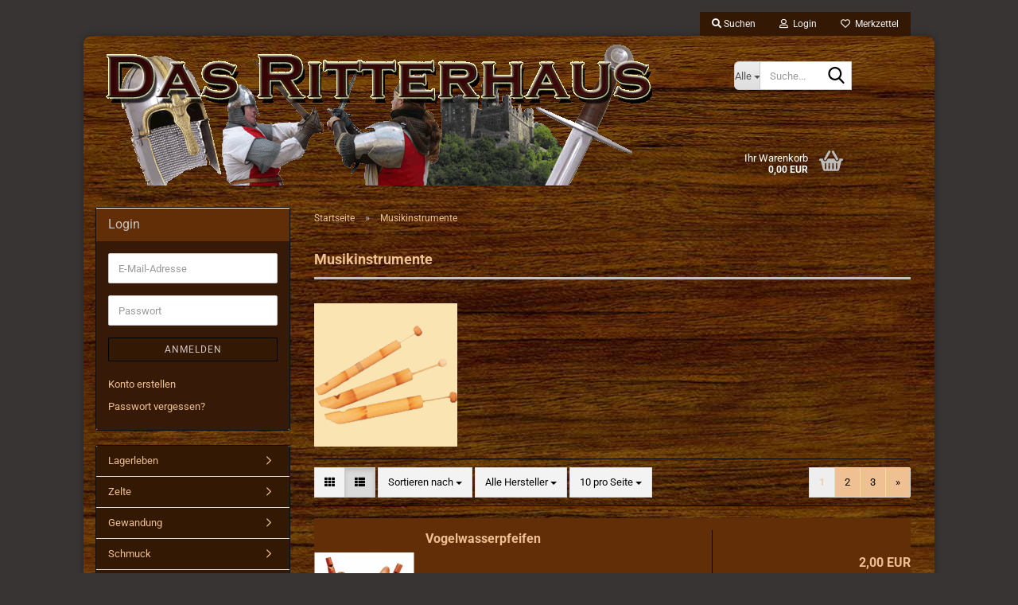

--- FILE ---
content_type: text/html; charset=utf-8
request_url: https://www.mittelalterladen.com/?cat=c142_Musikinstrumente-Musikinstrumente.html
body_size: 30418
content:





	<!DOCTYPE html>
	<html xmlns="http://www.w3.org/1999/xhtml" dir="ltr" lang="de">
		
			<head>
				
					
					<!--

					=========================================================
					Shopsoftware by Gambio GmbH (c) 2005-2023 [www.gambio.de]
					=========================================================

					Gambio GmbH offers you highly scalable E-Commerce-Solutions and Services.
					The Shopsoftware is redistributable under the GNU General Public License (Version 2) [http://www.gnu.org/licenses/gpl-2.0.html].
					based on: E-Commerce Engine Copyright (c) 2006 xt:Commerce, created by Mario Zanier & Guido Winger and licensed under GNU/GPL.
					Information and contribution at http://www.xt-commerce.com

					=========================================================
					Please visit our website: www.gambio.de
					=========================================================

					-->
				

                
    

                    
                

				
					<meta name="viewport" content="width=device-width, initial-scale=1, minimum-scale=1.0" />
				

				
					<meta http-equiv="Content-Type" content="text/html; charset=utf-8" />
		<meta name="language" content="de" />
		<meta name='date' content='Lagerleben, Beschläge, Essen, Trinken, Feuer, Licht, Gefäße, Räucherwerk, Skriptorium, sonstiges, Töpfe, Pfannen, Werkzeug, Messer, Zelte, Imprägnierung, Baldachine, Sonnensegel, Larpzelte, Marktstände, Händlerzelte, Mehrzweckzelte, Mittelalterzelte, Zubehör, Gewandung, Borten, Frauen, Blusen, Kleider, Mieder, Röcke, Gürtel, Kinder, Jungen, Kinderumhang, Mädchen, Kopfbedeckungen, Männer, Gambeson, Hemden, Hosen, Tunika, Waffenrock, Westen, Schuhe, Taschen, Umhänge, Schaukampfwaffen, Trainingswaffen, Schaukampfschwerter, leichter Schaukampf, mittlere Qualität, hohe Qualität, Schaukampfdolche, Schaukampfäxte, Schilde, Buckler, Wuchtwaffen, Rüstung, Helme, Kettenrüstung, Plattenrüstung, Arm, Schulter, Beine, Hände, Torso, Stangenwaffen, Dekorationswaffen, Dolche, Schwerter, Schusswaffen, Kinderbögen, Langbögen, Pfeile, Recurve Bögen, Mobiliar, Betten, Rüstungsständer, Stühle, Truhen, Kisten, Holzspielzeug, Holzdolche, Kinderrüstkammer, Karneval, Fasching, Dekoration, Lebensechte Tiere, Bedarf, Mittelalterbedarf, Laden, Mittelalterladen, Geschäft, online, Lager, Verein, Mittelalterverein, Gruppe, Ausstattung, der, der Mittelalterladen, der Ritterladen, der kleine Ritterladen, Ritterlädchen, lädchen,  Einrichtung, Ausrüstung, Lieferzeit, Lieferbarkeit, Larp, Fanatsie, Phantasie, Phantasy,  Alaska Husky, American Tomahawk Company®, amerikanisches Hickoryholz, Anderthalbhänder, Angelsächsischer,
antikfinish, Applikation, Arctic 200, Armbrust,  Armbrust mit Spannwinde, Armbrust mit Winde, 
Armourclass , Atmen, Aufnietschnalle,  Authentisch, authentisch, Authentiker, Tafelmesser, 
Avant-Rüstung, Axt,  Axt Gang Beil, Gang Beil, Axtkämpfer, Übungsbeil, Baldachin, Bambusrücken, Bandbeschläge, Bartaxt, Batikbluse, Bauernhemd, gestreift, Handgewebt, Bauernkleid, Baumwolle, Baumwollgürtel, Baumwollgugel, Baumwoll,  Spitzen, Stoffgürtel, Bücher, Beckenhaube, Beidhand, Beinröhren, Beinschienen, Beintaschen, Überkleid, Überlänge, überlang, Beschlag, beschlagen, Beutel, Biesen, Bluse, Bluse Carmen, Bluse Esmeralda, Bluse Satin, Bluse Viktoria, BMSB Haubergeon, BMSB Kettenhemd Hauberg, BMSZ Haubergeon, BMSZ Kettenhemd Hauberg, Bodenplane, Bogen, Bogen der Galadriel, Bogenschützen Set, Bogenset Franklin, Bootspersenninge, Bratpfanne, Bratpfanne mit Klappgriff, Klappgriff, breit, Brettchenwebborte, Brettchen, weben, web, Borte, Brüniert, Brünne, Brustharnische, Brustharnisch, Brust, Brustpanzer, Buch Löwe, Buckler mit Lederbezug, Bund, Übungsbeil, Übungsschwert, Butterfass, Byzantinischer Dolch, Byzantinischer Helm, Byzantinisches Schwert, Cold Steel, Coppergate Helm, Craticula, Custom Bogen, Custom Jagdrecurve Achilles, Custom Jagdrecurve Aquila, Custom Jagdrecurve Attila, Custom Jagdrecurve Taurus, Custom Langbogen Artus, Custom Langbogen Geronimo, Geronimo, Custom Langbogen Pegasus, Custom Langbogen Phoenix, Damenbluse, Damenträgerbluse, Dekorationsarmbrust, Dekorationsschwert, Der Herr der Ringe, deutsch, Deutsche Beckenhaube, Deutsche Hellebarde, Deutscher Streitkolben, Düfte, Geruch, Dolch, Dolch Adlerkopf, Adler, Adlerkopf, Dolch Aladin, Dolch Claymore, Dolch Drachenmotiv, Dolch Gwennifer, Dolch Ivenhoe, Dolch Karl V., Dolch Königreich der Himmel, Königreich, königlich, Dolch Lancelot, Dolch Landknecht, Dolch Löwenherz mit Scheide, Löwenherz, Dolch Löwenkopf,  Dolch mit Scheide, Dolch Prinz Eisenherz, Dolch Robin Hood, Dolch Sigurd mit Scheide, Doppelblattaxt, Doppelkopfaxt, Doppelmorgenstern, Doppelstreitaxt, Drache mit Edelstein auf Truhe, Drache mit Stein und Schwert, Drache mit Teelicht, Totenkopf, Kopf, Drache mit Totenkopf, Drache, Drachentruhe, Dreibein,  Duft, Dybek, Dybek Wikingerschwert , Edelkorsage, Edelkorsage Margot, Edelstein, Edles Kleid, Fichtenholz, Eineinhalbhänder, einfach, einfacher, einfaches, einfacher Buckler, einfacher Flegel, einfacher Rock, einfaches Kleid, Einhandschwert, Einmastzelt, Eisen, Eisenhut mit Wangenklappen, Eisenhut, Eisenpfanne Griff, Griff, Eisenpfanne, Emulsion, Englische Hellebarde, England, englisch, englische, englischer,  englischer Langbogen, englischer Langbogen Franklin, Essdorn, Excalibur, Fackeln, Fausthandschuhe, Faustschild, Federstahl, Feuerkorb, Feuerschale, Filzhut, Finger, Fingerhandschuhe, Fingerhandschuhe mit Kettengeflecht, Flügel, Flügellanzenspitze, Florentinischer Dolch, Folter, Kammer, foltern, Folterung, gefoltert, Folterkammer, Franken, fränkisch, fränkische, fränkischer, fränkisches,  Fränkisches Schwert, Frauendolch, frühes Wikingerschwert mit Schaukampfklinge, Frontier Hawk, Fuß, Füsse, Schellen, Kette, Fußeisen, Fußschellen mit Kette, Gabel, Gambeson mit abnehmbaren Ärmeln, Gebrauch, gebrauchen, gebraucht, gebrauchte, gebrauchtes, benötigen, benötigt, wichtig, wichtiger, wichtiges, Gebrauchsmesser mit Lederscheide, Gebrauchsmessers, gepolsterte Kopfhaube, geprägter Mieder Gürtel, geprägtes Leder, Gerader Eisenhut, Germanenmesser mit Essdorn, Germanen, germanisch, germanisches, germanischer, Germanen Messer, Germanischer Spangenhelm, Gesichtsplatte, Gotische Ledertasche, Gotische Panzerhandschuhe, Gotischer Schaller, Gotischer Waffenrock, Graugetigertes Kätzchen, Griechischer Dolch, Grill, Rost, Grillrost, großer Helm Pembridge, William de Staunton, Großer Helm William de Staunton, Großer Topfhelm, Großes Dreibein, dreibeinig, dreibeiniges, dreibeiniger, Gugel, Gugel aus Fleece, Gugel aus Wolle mit Zaddeln, Zaddeln, Zipfel, Gummizug, Hale, Halsberge, Halsgeige, Halsschelle, handgefertigt, handgeschmiedet, handgeschmiedetes Türscharnier, handgeschöpftes Papier, handgewebt, Handgriff, Handschelle, Handschellen, Hanwei Schwert, Hanwei, Harnisch Brustpanzer, Haube, Hellebarde, Hemd, Hemd Gustavo, Hemd Landsknecht, Hentzen, Hering, Hexenhut, Hexe, Hexen, hexen, Hickory Holz, Hirnhaube, historisch, historischer, historisches, Historische Pfeile, historische Zelte, Hochmittelalter Gürtel, Hochmittelalter Umhang, Hochmittelalter, Hochmittelalterumhang, Hochzeitskleid, Hochzeitskleid Aldis, Hochzeitskleid Sophia, Holzaxt, Holzdolch, Holzeimer aus Fichte, Fichte, Holzeimer, Eimer, Holzgriff, Holzknöpfe, Holzknöpfen, Holz Lederbox, Holzmittelmast, Holz Rundschild, Holzschwert, Holzständer für Lorica Segmentata, Horn, Fenster, Hornfenster, Hornlöffel, Hundsgugel, Hut, Hut Eleganz, Eleganz, Inklusive, Italienischer Barbuta, Plattenharnisch, Harnisch, Italienischer Plattenharnisch, Italienischer Schaller, Italienischer Streitkolben, Italo-Normannischer Nasalhelm, Jasmine, Johanniter, Kamasutra, Kampfdolch, Kampfschild, Kiete, Form, Kampfschild Kieteform, Kapuze, Karbonstahl, Katzbalger, Keilzelt, Kessel, Kesselhaken, Kettenbrünne, Kettenhandschuhe, Kettenhaube, Kettenhemd, kurzarm, Kettenwaffe, Kinderbluse, Kinderbogen, Kinderhemd, Kinderhose, Kinderkleid, Kinderkleid Piccola Donna, Kinderkleid Princesita, Kindermantel, Kinderrock, , Kleid,  Kleid Agnes, Kleid Anna Boleyn, Anna Boleyn, Kleid aus Baumwolle, Kleid aus Samt Circe, Circe, Kleid Elena, Kleid Elisabeth, Kleid Heske, Heske, Kleid Josephine, Kleid Juni, Juni, Kleid Katerina, Katerina, Katharina, Kleid Königin Katharina, Königin, Kleid Medusa, Medusa, Kleid Merlyn, Kleid mit Bordüre, Kleid mit Netzspitze Fee, Fee, Netzspitze, Kleid Nele, Kleid Prinzessin Butterfly, Kleid Prinzessin Jana, Kleid Prinzessin Lea, Kleid Prinzessin Sina, Kleid Saphiria, Kniebund Hose, Kniebundhose, Köcher für Pfeile, König, königlich, königliche,  Königlicher Waffenrock, konisch, konische, konischer, Konischer Nasalhelm Olmütz, Kordel, Kragen, Kreuzfahrer Spangenhelm, Kreuzfahrer Topfhelm, Kreuzfahrer, Kreuzfahrerhelm, Kreuzfenster, Kriegshammer, Kugel, Kunststoffnocke, Kupfer, Kupferschalen, Kurzärmlig, Kurzschwert, Lagerkanne, Lagerkanne aus Stahl, Lagerpfanne, Schmiede, Schmiedeeisen, Lagerpfanne aus Schmiedeeisen, Lagerplane, Lagerplanen, Lagertopf, Landknecht, Landsknecht, Landsknecht Gürtel, Landsknechtsschwert, Langbogen, Langbogen Agincourt, Langes Messer, Langes, lang, Länge, Lanze, Lanzenspitze, Lanzenspitzen, Laterne, Lavendel, Leder, Lederband, Lederbuch mit Pentagramm, Lederbuch, Pentagramm, Ledertasche, Lederverschlüsse, Legolasbogen, Papier, Leinen, Struktur, Leinenstrukturpapier, Little Archer, Archer, Bogenschütze, Bogenschiessen, Bogenschießen, Bogensport, Löffel, Lorica, Mädchen Rock, Mädchenbluse, Mädchenrock, Magierzelt, Magiezelt, Mantel, Mantel aus Baumwolle, Mantel der Templer, Markisen, Marktstand, Actus, Marktstand Actus, Meditation, Mehrzweckzelt Large, Mehrzweckzelt Medium, Mehrzweckzelt X-Large, Mehrzweckzelt X-Small, Messer mit Lederscheide, Messing, Messingnieten, Messingspitze, Metallknöpfe, Miederbluse, Miedergürtel, Miederjacke, Miederstäbchen, Miedertop, Miederweste, Mini Axt , Mini Morgenstern, Minitruhe, Scherenstuhl, Überkleid, Sanne, Mittelalterkleid,  Finna, Mittelalterlich, Mittelalterzelt,  Arctic, Hexagonal, Morgenstern,  Nachtgewand, Gewand, Nasalhelm, St. Wencelas, Nierentasche, Nieren Tasche, Tasche, Night Queen, Norditalienischer Schaller, Nordmann, Nordmänner, Nordmann-Axt, Normannen, normannisch, Normannisch, Normannenhelm, Normannenschild, Normannischer Spangenhelm, Norse Hawk, Odin, Odins Schwert, Olmütz, Olmütz Helm, Orangegetigertes Kätzchen, Kätzchen, Katze, Paar, Paare, paar, Pachouli, Padua, Padua Dolch, Panzerfäustlinge, Panzerhandschuhe, Patera, Pfeilköcher, Köcher, Pipe Hawk, Pipe, Plattenhandschuhe, Polsterung, Polypropylen,  Poncho, Princesita,  Prinzessin, Quadrat, quadratisch, Quadratische Laterne mit Hornfenstern, Rabenschnabel, Rapier, Rapier Flammenklinge, Räucherspender, Räucherstäbchen, Rückenpanzer, Reenactor, Reisetruhe, Reiterbogen, Renaissance,  Renaissance Buckler, Requisiten, Requisite, Riemen, Riemenspitze, Rifleman, Riflemans Hawk, Rind, Rinder, Rinds, Rinderhorn, Ringpanzerhemd, Ringpanzer,  Ritterdolch, Ritterdolch mit Scheide, Ritterhelm, Ritterhemd, Truhe,  Rittertruhe, Ritterzelt,  Robin Hood, Rock, Rohleinen, Rohling, Römerdolch, Römer, Römisch, Gladius, Gladiusschwert, Römisches Gladiusschwert , Römisches Kochgestell, Rose, Rüschenbluse Julietta, Rüstungen, gerüstet, Rumpfrüstungen, Rundschild, Rustikal, rustikal, Rustical, rustical,  Rustikales Essbesteck, Sachsenzelt,  Samt, Samtbluse, Samtbluse Linda, Samtbluse Vicki, Samthaube, Samtkleid, Samtkleid Lyra, Satinfutter, Schaller, Schandgeige, Scharnier, Scharniere, Schaukampf, Schaukampf Einhänder, Schaukampfschwert, Schaukampfschwert mit Scheide, schaukampftauglich, tauglich, Schaukampftauglich, Schaumstoff, Schaumstoffsäbel, Schaumstoffsäbel Captain Jack, Jack, Schaumstoffschwert Lanzelot, Lanzelot, Scheibendolch, Scheibenknauf, Scheibenknauf Dolch, Scheibenknaufschwert in antikfinish, Schellenband, Schelle, Schere, Scheren,  Schild, Schild Drache, Schild Einhorn, Einhorn, Schild Feuerdrache, Feuerdrache, Schild Grafen-Stern, Graf, Stern, Schild groß Drache, Schild groß Löwe, Schild groß mit Kreuz, Kreuz, Schild groß Ritter, Ritter, Reiter, groß, rot, weiß, Schild Krone, Krone, Schild Lilie, Schild Löwe, Löwe, Schildbuckel, Schlachtaxt mit Hammer, Schlachtaxt, Mordaxt, Schmiedearbeit, Schmutzabweisend, Schmutz, abweisen, abweisend, Schnalle, Schnallen, Schnallenstiefel, Schnitt, Schnürbluse, Schnürhemd, Schnürmieder, Schnürschuhe, Schnürstiefel, Schnürung, Schürze, Spitzensaum, Schulter Platten, Schulterplatten, Schwerer Rock, Schwert Adlerkopf, Freimaurer, Schwert der Freimaurer, Schwert des Templerordens, Templerorden, Schwert Drachenmotiv, Schwert Gawain, Schwert Hector, Schwert Kaiser Karl der Große, Schwert Kaiser Karl V., Karl V., Schwert Karl der Große, Karl der Große, Schwert König Salomon, Salomon, Schwert Löwenkopf, Löwenkopf, Schwert Mac Leod, Mac Leod, Schwert Maximus, Schwert Prinz Eisenherz, Prinz Eisenherz, Schwert Richard Löwenherz, Richard Löwenherz, Schwert Siegfried, Schwert Wikinger, Schwerthalter, Hanfseil, Schwertscheide, Scheide, Schwert Scheide, Segel, Segmentata, Seitenwände, Wand, Wände, Selbstbemalen, selbst bemalen, malen, selbst, Set, S-Haken, Siamkatze, Silberfinish, Skramasax, Sonnenschirme, Spangenhelm,  Spangenhelm mit Nasal, Spangenhelm mit Wangenklappen, Wangenklappen, Späte Kriegsaxt, Spätmittelalter, Spätmittelalterlich, Armzeug, Speer, Spitze, Speerspitze, Spike Hawk, Spitzenband, Sportpfeil, St. Wencelas, Stahl, Stahlblech, Steckbett, Battle, Kampf, Sword, sword, Steel One Hand Battle Sword, Stehkragenhemd, Stickerei, Stiefeldolch, Stoßbutterfaß, Stoßdegen, Stossdegen, Stoßdegen El Cid, Streitaxt, Streithammer,  Streithammer mit Holzstiel, Streitkolben, Strongbow, Stumpfe Lanzenspitze, Tafelmesser Pfriem, Tagebuch, Teelicht, Stangen, teilbare Stangen, Templer, Tempelritter, Templer Schild, Templerdolch, The Moon, The Sun, Tinker, Normannenschwert, Tinker Normannenschwert, Tinker Pearce, Tomahawk, Schlagkante, Topf, Totenkopf, Träger, Hawk, Trail Hawk, Trainingsschwert, Trinkhorn,  Trinkhorn aus echtem Horn, Trompetenärmel, Trompetenärmelbluse, Truhenband, Truthahnfedern, ULFBERTH®, Umhang,  Umhang aus Wolle mit Metallspange, Unterkleid, Unterrock, Unterziehhaube, unvernietet,  vernietet, verzinkt, Viscose, Visier, Viskose, Waffenrock, Waffenrock Hector, Waffenrock im Schachbrettmuster, Waffenrock Templer, Wams, Wappenschild, Wappenschild aus Holz, Wappenschild aus Stahl, weißes Kurzhaar Kätzchen, Wenzelhelm, Weste, Wetterfest, Wickinger, Vikinger, Vickinger, Wikinger Armschutz, Wikinger Beinschiene, Wikinger Spangenhelm, Wikinger Tunika, Wikingerdolch, Wikingergürtel, Wikingerhelm, Wikingerschwert mit Lederscheide, Wikingerschwert mit Scheide, Wildleder, bezogen, Wolle, Wollfilz, Yorkie, Yorkshire, Zipfelkapuze, Zipfelrock, Zweihandschwert, Zweimastzelt


' />
		<meta name="keywords" content="keywords,kommagetrennt, Lagerleben, Beschläge, Essen, Trinken, Feuer, Licht, Gefäße, Räucherwerk, Skriptorium, sonstiges, Töpfe, Pfannen, Werkzeug, Messer, Zelte, Imprägnierung, Baldachine, Sonnensegel, Larpzelte, Marktstände, Händlerzelte, Mehrzweckzelte, Mittelalterzelte, Zubehör, Gewandung, Borten, Frauen, Blusen, Kleider, Mieder, Röcke, Gürtel, Kinder, Jungen, Kinderumhang, Mädchen, Kopfbedeckungen, Männer, Gambeson, Hemden, Hosen, Tunika, Waffenrock, Westen, Schuhe, Taschen, Umhänge, Schaukampfwaffen, Trainingswaffen, Schaukampfschwerter, leichter Schaukampf, mittlere Qualität, hohe Qualität, Schaukampfdolche, Schaukampfäxte, Schilde, Buckler, Wuchtwaffen, Rüstung, Helme, Kettenrüstung, Plattenrüstung, Arm, Schulter, Beine, Hände, Torso, Stangenwaffen, Dekorationswaffen, Dolche, Schwerter, Schusswaffen, Kinderbögen, Langbögen, Pfeile, Recurve Bögen, Mobiliar, Betten, Rüstungsständer, Stühle, Truhen, Kisten, Holzspielzeug, Holzdolche, Kinderrüstkammer, Karneval, Fasching, Dekoration, Lebensechte Tiere, Bedarf, Mittelalterbedarf, Laden, Mittelalterladen, Geschäft, online, Lager, Verein, Mittelalterverein, Gruppe, Ausstattung, der, der Mittelalterladen, der Ritterladen, der kleine Ritterladen, Ritterlädchen, lädchen,  Einrichtung, Ausrüstung, Lieferzeit, Lieferbarkeit, Larp, Fanatsie, Phantasie, Phantasy,  Alaska Husky, American Tomahawk Company®, amerikanisches Hickoryholz, Anderthalbhänder, Angelsächsischer,
antikfinish, Applikation, Arctic 200, Armbrust,  Armbrust mit Spannwinde, Armbrust mit Winde, 
Armourclass , Atmen, Aufnietschnalle,  Authentisch, authentisch, Authentiker, Tafelmesser, 
Avant-Rüstung, Axt,  Axt Gang Beil, Gang Beil, Axtkämpfer, Übungsbeil, Baldachin, Bambusrücken, Bandbeschläge, Bartaxt, Batikbluse, Bauernhemd, gestreift, Handgewebt, Bauernkleid, Baumwolle, Baumwollgürtel, Baumwollgugel, Baumwoll,  Spitzen, Stoffgürtel, Bücher, Beckenhaube, Beidhand, Beinröhren, Beinschienen, Beintaschen, Überkleid, Überlänge, überlang, Beschlag, beschlagen, Beutel, Biesen, Bluse, Bluse Carmen, Bluse Esmeralda, Bluse Satin, Bluse Viktoria, BMSB Haubergeon, BMSB Kettenhemd Hauberg, BMSZ Haubergeon, BMSZ Kettenhemd Hauberg, Bodenplane, Bogen, Bogen der Galadriel, Bogenschützen Set, Bogenset Franklin, Bootspersenninge, Bratpfanne, Bratpfanne mit Klappgriff, Klappgriff, breit, Brettchenwebborte, Brettchen, weben, web, Borte, Brüniert, Brünne, Brustharnische, Brustharnisch, Brust, Brustpanzer, Buch Löwe, Buckler mit Lederbezug, Bund, Übungsbeil, Übungsschwert, Butterfass, Byzantinischer Dolch, Byzantinischer Helm, Byzantinisches Schwert, Cold Steel, Coppergate Helm, Craticula, Custom Bogen, Custom Jagdrecurve Achilles, Custom Jagdrecurve Aquila, Custom Jagdrecurve Attila, Custom Jagdrecurve Taurus, Custom Langbogen Artus, Custom Langbogen Geronimo, Geronimo, Custom Langbogen Pegasus, Custom Langbogen Phoenix, Damenbluse, Damenträgerbluse, Dekorationsarmbrust, Dekorationsschwert, Der Herr der Ringe, deutsch, Deutsche Beckenhaube, Deutsche Hellebarde, Deutscher Streitkolben, Düfte, Geruch, Dolch, Dolch Adlerkopf, Adler, Adlerkopf, Dolch Aladin, Dolch Claymore, Dolch Drachenmotiv, Dolch Gwennifer, Dolch Ivenhoe, Dolch Karl V., Dolch Königreich der Himmel, Königreich, königlich, Dolch Lancelot, Dolch Landknecht, Dolch Löwenherz mit Scheide, Löwenherz, Dolch Löwenkopf,  Dolch mit Scheide, Dolch Prinz Eisenherz, Dolch Robin Hood, Dolch Sigurd mit Scheide, Doppelblattaxt, Doppelkopfaxt, Doppelmorgenstern, Doppelstreitaxt, Drache mit Edelstein auf Truhe, Drache mit Stein und Schwert, Drache mit Teelicht, Totenkopf, Kopf, Drache mit Totenkopf, Drache, Drachentruhe, Dreibein,  Duft, Dybek, Dybek Wikingerschwert , Edelkorsage, Edelkorsage Margot, Edelstein, Edles Kleid, Fichtenholz, Eineinhalbhänder, einfach, einfacher, einfaches, einfacher Buckler, einfacher Flegel, einfacher Rock, einfaches Kleid, Einhandschwert, Einmastzelt, Eisen, Eisenhut mit Wangenklappen, Eisenhut, Eisenpfanne Griff, Griff, Eisenpfanne, Emulsion, Englische Hellebarde, England, englisch, englische, englischer,  englischer Langbogen, englischer Langbogen Franklin, Essdorn, Excalibur, Fackeln, Fausthandschuhe, Faustschild, Federstahl, Feuerkorb, Feuerschale, Filzhut, Finger, Fingerhandschuhe, Fingerhandschuhe mit Kettengeflecht, Flügel, Flügellanzenspitze, Florentinischer Dolch, Folter, Kammer, foltern, Folterung, gefoltert, Folterkammer, Franken, fränkisch, fränkische, fränkischer, fränkisches,  Fränkisches Schwert, Frauendolch, frühes Wikingerschwert mit Schaukampfklinge, Frontier Hawk, Fuß, Füsse, Schellen, Kette, Fußeisen, Fußschellen mit Kette, Gabel, Gambeson mit abnehmbaren Ärmeln, Gebrauch, gebrauchen, gebraucht, gebrauchte, gebrauchtes, benötigen, benötigt, wichtig, wichtiger, wichtiges, Gebrauchsmesser mit Lederscheide, Gebrauchsmessers, gepolsterte Kopfhaube, geprägter Mieder Gürtel, geprägtes Leder, Gerader Eisenhut, Germanenmesser mit Essdorn, Germanen, germanisch, germanisches, germanischer, Germanen Messer, Germanischer Spangenhelm, Gesichtsplatte, Gotische Ledertasche, Gotische Panzerhandschuhe, Gotischer Schaller, Gotischer Waffenrock, Graugetigertes Kätzchen, Griechischer Dolch, Grill, Rost, Grillrost, großer Helm Pembridge, William de Staunton, Großer Helm William de Staunton, Großer Topfhelm, Großes Dreibein, dreibeinig, dreibeiniges, dreibeiniger, Gugel, Gugel aus Fleece, Gugel aus Wolle mit Zaddeln, Zaddeln, Zipfel, Gummizug, Hale, Halsberge, Halsgeige, Halsschelle, handgefertigt, handgeschmiedet, handgeschmiedetes Türscharnier, handgeschöpftes Papier, handgewebt, Handgriff, Handschelle, Handschellen, Hanwei Schwert, Hanwei, Harnisch Brustpanzer, Haube, Hellebarde, Hemd, Hemd Gustavo, Hemd Landsknecht, Hentzen, Hering, Hexenhut, Hexe, Hexen, hexen, Hickory Holz, Hirnhaube, historisch, historischer, historisches, Historische Pfeile, historische Zelte, Hochmittelalter Gürtel, Hochmittelalter Umhang, Hochmittelalter, Hochmittelalterumhang, Hochzeitskleid, Hochzeitskleid Aldis, Hochzeitskleid Sophia, Holzaxt, Holzdolch, Holzeimer aus Fichte, Fichte, Holzeimer, Eimer, Holzgriff, Holzknöpfe, Holzknöpfen, Holz Lederbox, Holzmittelmast, Holz Rundschild, Holzschwert, Holzständer für Lorica Segmentata, Horn, Fenster, Hornfenster, Hornlöffel, Hundsgugel, Hut, Hut Eleganz, Eleganz, Inklusive, Italienischer Barbuta, Plattenharnisch, Harnisch, Italienischer Plattenharnisch, Italienischer Schaller, Italienischer Streitkolben, Italo-Normannischer Nasalhelm, Jasmine, Johanniter, Kamasutra, Kampfdolch, Kampfschild, Kiete, Form, Kampfschild Kieteform, Kapuze, Karbonstahl, Katzbalger, Keilzelt, Kessel, Kesselhaken, Kettenbrünne, Kettenhandschuhe, Kettenhaube, Kettenhemd, kurzarm, Kettenwaffe, Kinderbluse, Kinderbogen, Kinderhemd, Kinderhose, Kinderkleid, Kinderkleid Piccola Donna, Kinderkleid Princesita, Kindermantel, Kinderrock, , Kleid,  Kleid Agnes, Kleid Anna Boleyn, Anna Boleyn, Kleid aus Baumwolle, Kleid aus Samt Circe, Circe, Kleid Elena, Kleid Elisabeth, Kleid Heske, Heske, Kleid Josephine, Kleid Juni, Juni, Kleid Katerina, Katerina, Katharina, Kleid Königin Katharina, Königin, Kleid Medusa, Medusa, Kleid Merlyn, Kleid mit Bordüre, Kleid mit Netzspitze Fee, Fee, Netzspitze, Kleid Nele, Kleid Prinzessin Butterfly, Kleid Prinzessin Jana, Kleid Prinzessin Lea, Kleid Prinzessin Sina, Kleid Saphiria, Kniebund Hose, Kniebundhose, Köcher für Pfeile, König, königlich, königliche,  Königlicher Waffenrock, konisch, konische, konischer, Konischer Nasalhelm Olmütz, Kordel, Kragen, Kreuzfahrer Spangenhelm, Kreuzfahrer Topfhelm, Kreuzfahrer, Kreuzfahrerhelm, Kreuzfenster, Kriegshammer, Kugel, Kunststoffnocke, Kupfer, Kupferschalen, Kurzärmlig, Kurzschwert, Lagerkanne, Lagerkanne aus Stahl, Lagerpfanne, Schmiede, Schmiedeeisen, Lagerpfanne aus Schmiedeeisen, Lagerplane, Lagerplanen, Lagertopf, Landknecht, Landsknecht, Landsknecht Gürtel, Landsknechtsschwert, Langbogen, Langbogen Agincourt, Langes Messer, Langes, lang, Länge, Lanze, Lanzenspitze, Lanzenspitzen, Laterne, Lavendel, Leder, Lederband, Lederbuch mit Pentagramm, Lederbuch, Pentagramm, Ledertasche, Lederverschlüsse, Legolasbogen, Papier, Leinen, Struktur, Leinenstrukturpapier, Little Archer, Archer, Bogenschütze, Bogenschiessen, Bogenschießen, Bogensport, Löffel, Lorica, Mädchen Rock, Mädchenbluse, Mädchenrock, Magierzelt, Magiezelt, Mantel, Mantel aus Baumwolle, Mantel der Templer, Markisen, Marktstand, Actus, Marktstand Actus, Meditation, Mehrzweckzelt Large, Mehrzweckzelt Medium, Mehrzweckzelt X-Large, Mehrzweckzelt X-Small, Messer mit Lederscheide, Messing, Messingnieten, Messingspitze, Metallknöpfe, Miederbluse, Miedergürtel, Miederjacke, Miederstäbchen, Miedertop, Miederweste, Mini Axt , Mini Morgenstern, Minitruhe, Scherenstuhl, Überkleid, Sanne, Mittelalterkleid,  Finna, Mittelalterlich, Mittelalterzelt,  Arctic, Hexagonal, Morgenstern,  Nachtgewand, Gewand, Nasalhelm, St. Wencelas, Nierentasche, Nieren Tasche, Tasche, Night Queen, Norditalienischer Schaller, Nordmann, Nordmänner, Nordmann-Axt, Normannen, normannisch, Normannisch, Normannenhelm, Normannenschild, Normannischer Spangenhelm, Norse Hawk, Odin, Odins Schwert, Olmütz, Olmütz Helm, Orangegetigertes Kätzchen, Kätzchen, Katze, Paar, Paare, paar, Pachouli, Padua, Padua Dolch, Panzerfäustlinge, Panzerhandschuhe, Patera, Pfeilköcher, Köcher, Pipe Hawk, Pipe, Plattenhandschuhe, Polsterung, Polypropylen,  Poncho, Princesita,  Prinzessin, Quadrat, quadratisch, Quadratische Laterne mit Hornfenstern, Rabenschnabel, Rapier, Rapier Flammenklinge, Räucherspender, Räucherstäbchen, Rückenpanzer, Reenactor, Reisetruhe, Reiterbogen, Renaissance,  Renaissance Buckler, Requisiten, Requisite, Riemen, Riemenspitze, Rifleman, Riflemans Hawk, Rind, Rinder, Rinds, Rinderhorn, Ringpanzerhemd, Ringpanzer,  Ritterdolch, Ritterdolch mit Scheide, Ritterhelm, Ritterhemd, Truhe,  Rittertruhe, Ritterzelt,  Robin Hood, Rock, Rohleinen, Rohling, Römerdolch, Römer, Römisch, Gladius, Gladiusschwert, Römisches Gladiusschwert , Römisches Kochgestell, Rose, Rüschenbluse Julietta, Rüstungen, gerüstet, Rumpfrüstungen, Rundschild, Rustikal, rustikal, Rustical, rustical,  Rustikales Essbesteck, Sachsenzelt,  Samt, Samtbluse, Samtbluse Linda, Samtbluse Vicki, Samthaube, Samtkleid, Samtkleid Lyra, Satinfutter, Schaller, Schandgeige, Scharnier, Scharniere, Schaukampf, Schaukampf Einhänder, Schaukampfschwert, Schaukampfschwert mit Scheide, schaukampftauglich, tauglich, Schaukampftauglich, Schaumstoff, Schaumstoffsäbel, Schaumstoffsäbel Captain Jack, Jack, Schaumstoffschwert Lanzelot, Lanzelot, Scheibendolch, Scheibenknauf, Scheibenknauf Dolch, Scheibenknaufschwert in antikfinish, Schellenband, Schelle, Schere, Scheren,  Schild, Schild Drache, Schild Einhorn, Einhorn, Schild Feuerdrache, Feuerdrache, Schild Grafen-Stern, Graf, Stern, Schild groß Drache, Schild groß Löwe, Schild groß mit Kreuz, Kreuz, Schild groß Ritter, Ritter, Reiter, groß, rot, weiß, Schild Krone, Krone, Schild Lilie, Schild Löwe, Löwe, Schildbuckel, Schlachtaxt mit Hammer, Schlachtaxt, Mordaxt, Schmiedearbeit, Schmutzabweisend, Schmutz, abweisen, abweisend, Schnalle, Schnallen, Schnallenstiefel, Schnitt, Schnürbluse, Schnürhemd, Schnürmieder, Schnürschuhe, Schnürstiefel, Schnürung, Schürze, Spitzensaum, Schulter Platten, Schulterplatten, Schwerer Rock, Schwert Adlerkopf, Freimaurer, Schwert der Freimaurer, Schwert des Templerordens, Templerorden, Schwert Drachenmotiv, Schwert Gawain, Schwert Hector, Schwert Kaiser Karl der Große, Schwert Kaiser Karl V., Karl V., Schwert Karl der Große, Karl der Große, Schwert König Salomon, Salomon, Schwert Löwenkopf, Löwenkopf, Schwert Mac Leod, Mac Leod, Schwert Maximus, Schwert Prinz Eisenherz, Prinz Eisenherz, Schwert Richard Löwenherz, Richard Löwenherz, Schwert Siegfried, Schwert Wikinger, Schwerthalter, Hanfseil, Schwertscheide, Scheide, Schwert Scheide, Segel, Segmentata, Seitenwände, Wand, Wände, Selbstbemalen, selbst bemalen, malen, selbst, Set, S-Haken, Siamkatze, Silberfinish, Skramasax, Sonnenschirme, Spangenhelm,  Spangenhelm mit Nasal, Spangenhelm mit Wangenklappen, Wangenklappen, Späte Kriegsaxt, Spätmittelalter, Spätmittelalterlich, Armzeug, Speer, Spitze, Speerspitze, Spike Hawk, Spitzenband, Sportpfeil, St. Wencelas, Stahl, Stahlblech, Steckbett, Battle, Kampf, Sword, sword, Steel One Hand Battle Sword, Stehkragenhemd, Stickerei, Stiefeldolch, Stoßbutterfaß, Stoßdegen, Stossdegen, Stoßdegen El Cid, Streitaxt, Streithammer,  Streithammer mit Holzstiel, Streitkolben, Strongbow, Stumpfe Lanzenspitze, Tafelmesser Pfriem, Tagebuch, Teelicht, Stangen, teilbare Stangen, Templer, Tempelritter, Templer Schild, Templerdolch, The Moon, The Sun, Tinker, Normannenschwert, Tinker Normannenschwert, Tinker Pearce, Tomahawk, Schlagkante, Topf, Totenkopf, Träger, Hawk, Trail Hawk, Trainingsschwert, Trinkhorn,  Trinkhorn aus echtem Horn, Trompetenärmel, Trompetenärmelbluse, Truhenband, Truthahnfedern, ULFBERTH®, Umhang,  Umhang aus Wolle mit Metallspange, Unterkleid, Unterrock, Unterziehhaube, unvernietet,  vernietet, verzinkt, Viscose, Visier, Viskose, Waffenrock, Waffenrock Hector, Waffenrock im Schachbrettmuster, Waffenrock Templer, Wams, Wappenschild, Wappenschild aus Holz, Wappenschild aus Stahl, weißes Kurzhaar Kätzchen, Wenzelhelm, Weste, Wetterfest, Wickinger, Vikinger, Vickinger, Wikinger Armschutz, Wikinger Beinschiene, Wikinger Spangenhelm, Wikinger Tunika, Wikingerdolch, Wikingergürtel, Wikingerhelm, Wikingerschwert mit Lederscheide, Wikingerschwert mit Scheide, Wildleder, bezogen, Wolle, Wollfilz, Yorkie, Yorkshire, Zipfelkapuze, Zipfelrock, Zweihandschwert, Zweimastzelt


" />
		<meta property="og:image" content="https://www.mittelalterladen.com/images/categories/og/" />
		<meta property="og:title" content="Musikinstrumente" />
		<meta property="og:type" content="product.group" />
		<title>Das Ritterhaus - Mittelalterladen.com - Musikinstrumente</title>

				

								
									

				
					<base href="https://www.mittelalterladen.com/" />
				

				
											
							<link rel="shortcut icon" href="https://www.mittelalterladen.com/images/logos/favicon.ico" type="image/x-icon" />
						
									

				
									

				
											
							<link id="main-css" type="text/css" rel="stylesheet" href="public/theme/styles/system/main.min.css?bust=1768851244" />
						
									

				
					<meta name="robots" content="index,follow" />
		<link rel="canonical" href="https://www.mittelalterladen.com/?cPath=142&amp;cat=c142_Musikinstrumente-Musikinstrumente.html" />
		<meta property="og:url" content="https://www.mittelalterladen.com/?cPath=142&amp;cat=c142_Musikinstrumente-Musikinstrumente.html">
		<link rel="next" href="https://www.mittelalterladen.com/?cat=c142_Musikinstrumente-Musikinstrumente.html&amp;cPath=142&amp;page=2" />
		
				

				
									
			</head>
		
		
			<body class="page-index-type-c142_Musikinstrumente-Musikinstrumente page-index-type-cat page-index-type-cPath"
				  data-gambio-namespace="https://www.mittelalterladen.com/public/theme/javascripts/system"
				  data-jse-namespace="https://www.mittelalterladen.com/JSEngine/build"
				  data-gambio-controller="initialize"
				  data-gambio-widget="input_number responsive_image_loader transitions image_maps modal history dropdown core_workarounds anchor"
				  data-input_number-separator=","
					>

				
					
				

				
									

				
									
		




	



	
		<div id="outer-wrapper" >
			
				<header id="header" class="navbar">
					
	





	<div id="topbar-container">
						
		
					

		
			<div class="navbar-topbar">
				
					<nav data-gambio-widget="menu link_crypter" data-menu-switch-element-position="false" data-menu-events='{"desktop": ["click"], "mobile": ["click"]}' data-menu-ignore-class="dropdown-menu">
						<ul class="nav navbar-nav navbar-right" data-menu-replace="partial">

                            <li class="navbar-topbar-item">
                                <ul id="secondaryNavigation" class="nav navbar-nav ignore-menu">
                                                                    </ul>

                                <script id="secondaryNavigation-menu-template" type="text/mustache">
                                    
                                        <ul id="secondaryNavigation" class="nav navbar-nav">
                                            <li v-for="(item, index) in items" class="navbar-topbar-item hidden-xs content-manager-item">
                                                <a href="javascript:;" :title="item.title" @click="goTo(item.content)">
                                                    <span class="fa fa-arrow-circle-right visble-xs-block"></span>
                                                    {{item.title}}
                                                </a>
                                            </li>
                                        </ul>
                                    
                                </script>
                            </li>

							
																	
										<li class="navbar-topbar-item topbar-search hidden-xs">
											<a aria-label="Suchen" href="#" title="Suchen" role="button">
												
																											
															<span class="fa fa-search"></span>
														
																									

												Suchen
											</a>

											<ul class="level_2 dropdown-menu ignore-menu arrow-top">
												<li class="arrow"></li>
												<li class="search-dropdown">
													






	<div class="navbar-search collapse">

		
						<p class="navbar-search-header dropdown-header">Suche</p>
		

		
			<form role="search" action="advanced_search_result.php" method="get" data-gambio-widget="live_search">

				<div class="navbar-search-input-group input-group">
					<div class="navbar-search-input-group-btn input-group-btn custom-dropdown" data-dropdown-trigger-change="false" data-dropdown-trigger-no-change="false">

						
							<button aria-label="Suche..." type="button" class="btn btn-default dropdown-toggle" data-toggle="dropdown" aria-haspopup="true" aria-expanded="false">
								<span class="dropdown-name">Alle</span> <span class="caret"></span>
							</button>
						

						
															
									<ul class="dropdown-menu">
																				
												<li><a href="#" data-rel="0">Alle</a></li>
											
																							
													<li><a href="#" data-rel="12">Lagerleben</a></li>
												
																							
													<li><a href="#" data-rel="3">Zelte</a></li>
												
																							
													<li><a href="#" data-rel="2">Gewandung</a></li>
												
																							
													<li><a href="#" data-rel="284">Schmuck</a></li>
												
																							
													<li><a href="#" data-rel="6">Schaukampfwaffen</a></li>
												
																							
													<li><a href="#" data-rel="326">Filmschwerter</a></li>
												
																							
													<li><a href="#" data-rel="7">Dekorationswaffen</a></li>
												
																							
													<li><a href="#" data-rel="340">Handgeschmiedet</a></li>
												
																							
													<li><a href="#" data-rel="90">Rüstung</a></li>
												
																							
													<li><a href="#" data-rel="74">Schilde</a></li>
												
																							
													<li><a href="#" data-rel="10">Schusswaffen</a></li>
												
																							
													<li><a href="#" data-rel="217">LARP</a></li>
												
																							
													<li><a href="#" data-rel="303">Koch - und Jagdmesser</a></li>
												
																							
													<li><a href="#" data-rel="4">Mobiliar</a></li>
												
																							
													<li><a href="#" data-rel="277">Brettspiele</a></li>
												
																							
													<li><a href="#" data-rel="21">Kinder Waffenkammer</a></li>
												
																							
													<li><a href="#" data-rel="22">Kinderrüstkammer</a></li>
												
																							
													<li><a href="#" data-rel="114">Schusswaffen Kinder</a></li>
												
																							
													<li><a href="#" data-rel="24">Drachen</a></li>
												
																							
													<li><a href="#" data-rel="142">Musikinstrumente</a></li>
												
																							
													<li><a href="#" data-rel="25">sonstige Spielwaren</a></li>
												
																							
													<li><a href="#" data-rel="374">Gutscheine</a></li>
												
																							
													<li><a href="#" data-rel="189">Sonderangebote</a></li>
												
																														</ul>
								
													

						
															
                                    <label for="top-search-button-categories-id" class="sr-only">Alle</label>
									<select id="top-search-button-categories-id" name="categories_id">
										<option value="0">Alle</option>
																																	
													<option value="12">Lagerleben</option>
												
																							
													<option value="3">Zelte</option>
												
																							
													<option value="2">Gewandung</option>
												
																							
													<option value="284">Schmuck</option>
												
																							
													<option value="6">Schaukampfwaffen</option>
												
																							
													<option value="326">Filmschwerter</option>
												
																							
													<option value="7">Dekorationswaffen</option>
												
																							
													<option value="340">Handgeschmiedet</option>
												
																							
													<option value="90">Rüstung</option>
												
																							
													<option value="74">Schilde</option>
												
																							
													<option value="10">Schusswaffen</option>
												
																							
													<option value="217">LARP</option>
												
																							
													<option value="303">Koch - und Jagdmesser</option>
												
																							
													<option value="4">Mobiliar</option>
												
																							
													<option value="277">Brettspiele</option>
												
																							
													<option value="21">Kinder Waffenkammer</option>
												
																							
													<option value="22">Kinderrüstkammer</option>
												
																							
													<option value="114">Schusswaffen Kinder</option>
												
																							
													<option value="24">Drachen</option>
												
																							
													<option value="142">Musikinstrumente</option>
												
																							
													<option value="25">sonstige Spielwaren</option>
												
																							
													<option value="374">Gutscheine</option>
												
																							
													<option value="189">Sonderangebote</option>
												
																														</select>
								
													

					</div>
					<input type="text" id="search-field-input" name="keywords" placeholder="Suche..." class="form-control search-input" autocomplete="off" />
					
					<button aria-label="Suche..." type="submit" class="form-control-feedback">
						<img src="public/theme/images/svgs/search.svg" class="gx-search-input svg--inject" alt="search icon">
					</button>
					

                    <label for="search-field-input" class="control-label sr-only">Suche...</label>
					

				</div>


									<input type="hidden" value="1" name="inc_subcat" />
				
				
					<div class="navbar-search-footer visible-xs-block">
						
							<button class="btn btn-primary btn-block" type="submit">
								Suche...
							</button>
						
						
							<a href="advanced_search.php" class="btn btn-default btn-block" title="Erweiterte Suche">
								Erweiterte Suche
							</a>
						
					</div>
				

				<div class="search-result-container"></div>

			</form>
		
	</div>


												</li>
											</ul>
										</li>
									
															

							
															

							
															

							
															

							
															

							
							
																	
										<li class="dropdown navbar-topbar-item first">
											<a title="Anmeldung" href="/?cat=c142_Musikinstrumente-Musikinstrumente.html#" class="dropdown-toggle" data-toggle-hover="dropdown" role="button" aria-label="Login">
												
																											
															<span class="fa fa-user-o"></span>
														
																									

												&nbsp;Login
											</a>
											




	<ul class="dropdown-menu dropdown-menu-login arrow-top">
		
			<li class="arrow"></li>
		
		
		
			<li class="dropdown-header hidden-xs">Login</li>
		
		
		
			<li>
				<form action="https://www.mittelalterladen.com/login.php?action=process" method="post" class="form-horizontal">
					<input type="hidden" name="return_url" value="https://www.mittelalterladen.com/?cat=c142_Musikinstrumente-Musikinstrumente.html">
					<input type="hidden" name="return_url_hash" value="5fcb861e562217666889733abc27c13b26b02c7dd093ca07cd7dad1f3841da49">
					
						<div class="form-group">
                            <label for="box-login-dropdown-login-username" class="form-control sr-only">E-Mail</label>
							<input
                                autocomplete="username"
                                type="email"
                                id="box-login-dropdown-login-username"
                                class="form-control"
                                placeholder="E-Mail"
                                name="email_address"
                                oninput="this.setCustomValidity('')"
                                oninvalid="this.setCustomValidity('Bitte geben Sie eine korrekte Emailadresse ein')"
                            />
						</div>
					
					
                        <div class="form-group password-form-field" data-gambio-widget="show_password">
                            <label for="box-login-dropdown-login-password" class="form-control sr-only">Passwort</label>
                            <input autocomplete="current-password" type="password" id="box-login-dropdown-login-password" class="form-control" placeholder="Passwort" name="password" />
                            <button class="btn show-password hidden" type="button">
                                <i class="fa fa-eye" aria-hidden="true"></i>
                                <span class="sr-only">Toggle Password View</span>
                            </button>
                        </div>
					
					
						<div class="dropdown-footer row">
							
	
								
									<input type="submit" class="btn btn-primary btn-block" value="Anmelden" />
								
								<ul>
									
										<li>
											<a title="Konto erstellen" href="https://www.mittelalterladen.com/shop.php?do=CreateRegistree">
												Konto erstellen
											</a>
										</li>
									
									
										<li>
											<a title="Passwort vergessen?" href="https://www.mittelalterladen.com/password_double_opt.php">
												Passwort vergessen?
											</a>
										</li>
									
								</ul>
							
	

	
						</div>
					
				</form>
			</li>
		
	</ul>


										</li>
									
															

							
																	
										<li class="navbar-topbar-item">
											<a href="https://www.mittelalterladen.com/wish_list.php" title="Merkzettel anzeigen" aria-label="Merkzettel">
												
																											
															<span class="fa fa-heart-o"></span>
														
																									

												&nbsp;Merkzettel
											</a>
										</li>
									
															

							
						</ul>
					</nav>
				
			</div>
		
	</div>




	<div class="inside">

		<div class="row">

		
												
			<div class="navbar-header" data-gambio-widget="mobile_menu">
									
							
		<div id="navbar-brand" class="navbar-brand">
			<a href="https://www.mittelalterladen.com/" title="Das Ritterhaus - Mittelalterladen.com">
				<img id="main-header-logo" class="img-responsive" src="https://www.mittelalterladen.com/images/logos/das-ritterhaus-titel-aktuell-1.gif" alt="Das Ritterhaus - Mittelalterladen.com-Logo">
			</a>
		</div>
	
					
								
					
	
	
			
	
		<button type="button" class="navbar-toggle" aria-label="navigationbar toggle button" data-mobile_menu-target="#categories .navbar-collapse"
		        data-mobile_menu-body-class="categories-open" data-mobile_menu-toggle-content-visibility>
			<img src="public/theme/images/svgs/bars.svg" class="gx-menu svg--inject" alt="menu bars icon">
		</button>
	
	
	
		<button type="button" class="navbar-toggle cart-icon" data-mobile_menu-location="shopping_cart.php">
			<img src="public/theme/images/svgs/basket.svg" class="gx-cart-basket svg--inject" alt="shopping cart icon">
			<span class="cart-products-count hidden">
				0
			</span>
		</button>
	
	
			
			<button type="button" class="navbar-toggle" aria-label="searchbar toggle button" data-mobile_menu-target=".navbar-search" data-mobile_menu-body-class="search-open"
					data-mobile_menu-toggle-content-visibility>
				<img src="public/theme/images/svgs/search.svg" class="gx-search svg--inject" alt="search icon">
			</button>
		
	
				
			</div>
		

		
							






	<div class="navbar-search collapse">

		
						<p class="navbar-search-header dropdown-header">Suche</p>
		

		
			<form role="search" action="advanced_search_result.php" method="get" data-gambio-widget="live_search">

				<div class="navbar-search-input-group input-group">
					<div class="navbar-search-input-group-btn input-group-btn custom-dropdown" data-dropdown-trigger-change="false" data-dropdown-trigger-no-change="false">

						
							<button aria-label="Suche..." type="button" class="btn btn-default dropdown-toggle" data-toggle="dropdown" aria-haspopup="true" aria-expanded="false">
								<span class="dropdown-name">Alle</span> <span class="caret"></span>
							</button>
						

						
															
									<ul class="dropdown-menu">
																				
												<li><a href="#" data-rel="0">Alle</a></li>
											
																							
													<li><a href="#" data-rel="12">Lagerleben</a></li>
												
																							
													<li><a href="#" data-rel="3">Zelte</a></li>
												
																							
													<li><a href="#" data-rel="2">Gewandung</a></li>
												
																							
													<li><a href="#" data-rel="284">Schmuck</a></li>
												
																							
													<li><a href="#" data-rel="6">Schaukampfwaffen</a></li>
												
																							
													<li><a href="#" data-rel="326">Filmschwerter</a></li>
												
																							
													<li><a href="#" data-rel="7">Dekorationswaffen</a></li>
												
																							
													<li><a href="#" data-rel="340">Handgeschmiedet</a></li>
												
																							
													<li><a href="#" data-rel="90">Rüstung</a></li>
												
																							
													<li><a href="#" data-rel="74">Schilde</a></li>
												
																							
													<li><a href="#" data-rel="10">Schusswaffen</a></li>
												
																							
													<li><a href="#" data-rel="217">LARP</a></li>
												
																							
													<li><a href="#" data-rel="303">Koch - und Jagdmesser</a></li>
												
																							
													<li><a href="#" data-rel="4">Mobiliar</a></li>
												
																							
													<li><a href="#" data-rel="277">Brettspiele</a></li>
												
																							
													<li><a href="#" data-rel="21">Kinder Waffenkammer</a></li>
												
																							
													<li><a href="#" data-rel="22">Kinderrüstkammer</a></li>
												
																							
													<li><a href="#" data-rel="114">Schusswaffen Kinder</a></li>
												
																							
													<li><a href="#" data-rel="24">Drachen</a></li>
												
																							
													<li><a href="#" data-rel="142">Musikinstrumente</a></li>
												
																							
													<li><a href="#" data-rel="25">sonstige Spielwaren</a></li>
												
																							
													<li><a href="#" data-rel="374">Gutscheine</a></li>
												
																							
													<li><a href="#" data-rel="189">Sonderangebote</a></li>
												
																														</ul>
								
													

						
															
                                    <label for="top-search-button-categories-id" class="sr-only">Alle</label>
									<select id="top-search-button-categories-id" name="categories_id">
										<option value="0">Alle</option>
																																	
													<option value="12">Lagerleben</option>
												
																							
													<option value="3">Zelte</option>
												
																							
													<option value="2">Gewandung</option>
												
																							
													<option value="284">Schmuck</option>
												
																							
													<option value="6">Schaukampfwaffen</option>
												
																							
													<option value="326">Filmschwerter</option>
												
																							
													<option value="7">Dekorationswaffen</option>
												
																							
													<option value="340">Handgeschmiedet</option>
												
																							
													<option value="90">Rüstung</option>
												
																							
													<option value="74">Schilde</option>
												
																							
													<option value="10">Schusswaffen</option>
												
																							
													<option value="217">LARP</option>
												
																							
													<option value="303">Koch - und Jagdmesser</option>
												
																							
													<option value="4">Mobiliar</option>
												
																							
													<option value="277">Brettspiele</option>
												
																							
													<option value="21">Kinder Waffenkammer</option>
												
																							
													<option value="22">Kinderrüstkammer</option>
												
																							
													<option value="114">Schusswaffen Kinder</option>
												
																							
													<option value="24">Drachen</option>
												
																							
													<option value="142">Musikinstrumente</option>
												
																							
													<option value="25">sonstige Spielwaren</option>
												
																							
													<option value="374">Gutscheine</option>
												
																							
													<option value="189">Sonderangebote</option>
												
																														</select>
								
													

					</div>
					<input type="text" id="search-field-input" name="keywords" placeholder="Suche..." class="form-control search-input" autocomplete="off" />
					
					<button aria-label="Suche..." type="submit" class="form-control-feedback">
						<img src="public/theme/images/svgs/search.svg" class="gx-search-input svg--inject" alt="search icon">
					</button>
					

                    <label for="search-field-input" class="control-label sr-only">Suche...</label>
					

				</div>


									<input type="hidden" value="1" name="inc_subcat" />
				
				
					<div class="navbar-search-footer visible-xs-block">
						
							<button class="btn btn-primary btn-block" type="submit">
								Suche...
							</button>
						
						
							<a href="advanced_search.php" class="btn btn-default btn-block" title="Erweiterte Suche">
								Erweiterte Suche
							</a>
						
					</div>
				

				<div class="search-result-container"></div>

			</form>
		
	</div>


					

		
					

		
    		<!-- layout_header honeygrid -->
							
					


	<nav id="cart-container" class="navbar-cart" data-gambio-widget="menu cart_dropdown" data-menu-switch-element-position="false">
		
			<ul class="cart-container-inner">
				
					<li>
						<a href="https://www.mittelalterladen.com/shopping_cart.php" class="dropdown-toggle">
							
								<img src="public/theme/images/svgs/basket.svg" alt="shopping cart icon" class="gx-cart-basket svg--inject">
								<span class="cart">
									Ihr Warenkorb<br />
									<span class="products">
										0,00 EUR
									</span>
								</span>
							
							
																	<span class="cart-products-count hidden">
										
									</span>
															
						</a>

						
							



	<ul class="dropdown-menu arrow-top cart-dropdown cart-empty">
		
			<li class="arrow"></li>
		
	
		
					
	
		
            <script>
            function ga4ViewCart() {
                console.log('GA4 is disabled');
            }
        </script>
    
			<li class="cart-dropdown-inside">
		
				
									
				
									
						<div class="cart-empty">
							Sie haben noch keine Artikel in Ihrem Warenkorb.
						</div>
					
								
			</li>
		
	</ul>
						
					</li>
				
			</ul>
		
	</nav>

				
					

		</div>

	</div>









	<noscript>
		<div class="alert alert-danger noscript-notice" role="alert">
			JavaScript ist in Ihrem Browser deaktiviert. Aktivieren Sie JavaScript, um alle Funktionen des Shops nutzen und alle Inhalte sehen zu können.
		</div>
	</noscript>



			



	
					
				<div id="categories">
					<div class="navbar-collapse collapse">
						
							<nav class="navbar-default navbar-categories hidden-sm hidden-md hidden-lg" data-gambio-widget="menu">
								
									<ul class="level-1 nav navbar-nav">
																				
										
											<li class="dropdown dropdown-more" style="display: none">
												
													<a class="dropdown-toggle" href="#" title="">
														Weitere
													</a>
												
												
													<ul class="level-2 dropdown-menu ignore-menu"></ul>
												
											</li>
										
									</ul>
								
							</nav>
						
					</div>
				</div>
			
			


					</header>
			

			
				
				

			
				<div id="wrapper">
					<div class="row">

						
							<div id="main">
								<div class="main-inside">
									
										
	
			<script type="application/ld+json">{"@context":"https:\/\/schema.org","@type":"BreadcrumbList","itemListElement":[{"@type":"ListItem","position":1,"name":"Startseite","item":"https:\/\/www.mittelalterladen.com\/"},{"@type":"ListItem","position":2,"name":"Musikinstrumente","item":"https:\/\/www.mittelalterladen.com\/?cat=c142_Musikinstrumente-Musikinstrumente.html"}]}</script>
	    
		<div id="breadcrumb_navi">
            				<span class="breadcrumbEntry">
													<a href="https://www.mittelalterladen.com/" class="headerNavigation" >
								<span aria-label="Startseite">Startseite</span>
							</a>
											</span>
                <span class="breadcrumbSeparator"> &raquo; </span>            				<span class="breadcrumbEntry">
													<span aria-label="Musikinstrumente">Musikinstrumente</span>
                        					</span>
                            		</div>
    


									

									
										<div id="shop-top-banner">
																					</div>
									

									


	
		<div id="categories-below-breadcrumb_142" data-gx-content-zone="categories-below-breadcrumb_142" class="gx-content-zone">

</div>
	

	
		


	<div class="filter-selection-container hidden">
				
		
		<p><strong>Aktueller Filter</strong></p>
		
		
			</div>
	
	
	
	
		
	
					
							
			


	
			

	
	
	
	
		
	










	
		
	

	
		
	

	
		
	
					
									
						<h1>Musikinstrumente</h1>
					
							
			


	
					
				<div class="categories-description-container">

					
						
															
                                                                                                <div class="categories-images">
                                            <img src="images/categories/kategorie-musikinstrumente-1.jpg" alt="Musikinstrumente" title="Musikinstrumente" class="img-responsive" />
                                        </div>
                                    								
													
												
													
					

				</div>
			
			

	

	
		


	<div class="productlisting-filter-container"
		 data-gambio-widget="product_listing_filter"
		 data-product_listing_filter-target=".productlist-viewmode">
		<form name="panel"
			  action="/"
			  method="get"  id="filter">
			<input type="hidden" name="view_mode" value="default" />

			<div class="row">
				<div class="col-xs-12 col-lg-7">

					
	<div class="productlisting-filter-hiddens">
														<input type="hidden" name="cat" value="c142_Musikinstrumente-Musikinstrumente.html" />
										</div>

					
						<div class="jsPanelViewmode panel-viewmode clearfix productlist-viewmode-list btn-group">
							<a href="/"
                               role="button"
							   class="btn btn-default jsProductListingGrid productlisting-listing-grid"
							   data-product_listing_filter-add="productlist-viewmode-grid"
							   data-product_listing_filter-url-param="tiled"
							   rel="nofollow"
							   aria-label="Kachelansicht"
							   title="Kachelansicht"> <i class="fa fa-th"></i> </a> <a href="/"
                                                                                             role="button"
																											   class="btn btn-default jsProductListingList productlisting-listing-list active"
																											   data-product_listing_filter-add="productlist-viewmode-list"
																											   data-product_listing_filter-url-param="default"
																											   rel="nofollow"
																											   aria-label="Listenansicht"
																											   title="Listenansicht">
								<i class="fa fa-th-list"></i> </a>
						</div>
					

					
						<a href="#filterbox-container"
						   class="btn btn-default filter-button js-open-modal hidden-sm hidden-md hidden-lg"
						   data-modal-type="alert"
						   data-modal-settings='{"title": "FILTER", "dialogClass": "box-filter"}'
						   rel="nofollow">
							<i class="fa fa-filter"></i>
                            <span class="sr-only">FILTER</span>
                        </a>
					


					
						<div class="btn-group dropdown custom-dropdown" data-dropdown-shorten="null">
							
								<button type="button" role="combobox" class="btn btn-default dropdown-toggle" aria-label="Sortiere Artikel nach" aria-expanded="false" aria-haspopup="listbox" aria-controls="sort-listing-panel">
									<span class="dropdown-name">
										Sortieren nach 
																			</span> <span class="caret"></span>
								</button>
							
							
								<ul id="sort-listing-panel" class="dropdown-menu">
									<li><a data-rel="price_asc"
										   href="/"
										   rel="nofollow"
                                           role="button"
										   aria-label="Preis aufsteigend"
										   title="Preis aufsteigend">Preis aufsteigend</a>
									</li>
									<li><a data-rel="price_desc"
										   href="/"
										   rel="nofollow"
                                           role="button"
										   aria-label="Preis absteigend"
										   title="Preis absteigend">Preis absteigend</a></li>
									<li class="divider"></li>
									<li><a data-rel="name_asc"
										   href="/"
										   rel="nofollow"
                                           role="button"
										   aria-label="Name aufsteigend"
										   title="Name aufsteigend">Name aufsteigend</a>
									</li>
									<li><a data-rel="name_desc"
										   href="/"
										   rel="nofollow"
                                           role="button"
										   aria-label="Name absteigend"
										   title="Name absteigend">Name absteigend</a>
									</li>
									<li class="divider"></li>
									<li><a data-rel="date_asc"
										   href="/"
										   rel="nofollow"
                                           role="button"
										   aria-label="Einstelldatum aufsteigend"
										   title="Einstelldatum aufsteigend">Einstelldatum aufsteigend</a>
									</li>
									<li><a data-rel="date_desc"
										   href="/"
										   rel="nofollow"
                                           role="button"
										   aria-label="Einstelldatum absteigend"
										   title="Einstelldatum absteigend">Einstelldatum absteigend</a>
									</li>
									<li class="divider"></li>
									<li><a data-rel="shipping_asc"
										   href="/"
										   rel="nofollow"
                                           role="button"
										   aria-label="Lieferzeit aufsteigend"
										   title="Lieferzeit aufsteigend">Lieferzeit aufsteigend</a></li>
									<li><a data-rel="shipping_desc"
										   href="/"
										   rel="nofollow"
                                           role="button"
										   aria-label="Lieferzeit absteigend"
										   title="Lieferzeit absteigend">Lieferzeit absteigend</a></li>
								</ul>
							
							
                                <label for="sort-listing-option-panel" class="form-control sr-only">Sortieren nach </label>
								<select id="sort-listing-option-panel" name="listing_sort" class="jsReload input-select">
									<option value="" selected="selected">Sortieren nach </option>
									<option value="price_asc">Preis aufsteigend</option>
									<option value="price_desc">Preis absteigend</option>
									<option value="name_asc">Name aufsteigend</option>
									<option value="name_desc">Name absteigend</option>
									<option value="date_asc">Einstelldatum aufsteigend</option>
									<option value="date_desc">Einstelldatum absteigend</option>
									<option value="shipping_asc">Lieferzeit aufsteigend</option>
									<option value="shipping_desc">Lieferzeit absteigend</option>
								</select>
							
						</div>
					

																																					
						
							<div class="btn-group dropdown custom-dropdown" data-dropdown-shorten="null">
								
									<button type="button" role="combobox" class="btn btn-default dropdown-toggle" aria-label="Alle Hersteller" aria-expanded="false" aria-haspopup="listbox" aria-controls="manufacturers-listing-panel">
										<span class="dropdown-name">
																							Alle Hersteller																																																																																																																																								</span> <span class="caret"></span>
									</button>
								
								
									<ul id="manufacturers-listing-panel" class="dropdown-menu">
																					<li><a data-rel="0"
												   href="/"
												   rel="nofollow"
                                                   role="button"
                                                   aria-label="Alle Hersteller"
												   title="Alle Hersteller">Alle Hersteller</a></li>
																					<li><a data-rel="22"
												   href="/"
												   rel="nofollow"
                                                   role="button"
                                                   aria-label="Bartl GmbH"
												   title="Bartl GmbH">Bartl GmbH</a></li>
																					<li><a data-rel="7"
												   href="/"
												   rel="nofollow"
                                                   role="button"
                                                   aria-label="Battle-Merchant Wacken GmbH & Co. KG"
												   title="Battle-Merchant Wacken GmbH & Co. KG">Battle-Merchant Wacken GmbH & Co. KG</a></li>
																					<li><a data-rel="6"
												   href="/"
												   rel="nofollow"
                                                   role="button"
                                                   aria-label="Holzspielerei Baumgartner GmbH"
												   title="Holzspielerei Baumgartner GmbH">Holzspielerei Baumgartner GmbH</a></li>
																					<li><a data-rel="5"
												   href="/"
												   rel="nofollow"
                                                   role="button"
                                                   aria-label="Pera Peris - Haus der Historie"
												   title="Pera Peris - Haus der Historie">Pera Peris - Haus der Historie</a></li>
																					<li><a data-rel="8"
												   href="/"
												   rel="nofollow"
                                                   role="button"
                                                   aria-label="Vogel Hornwaren GmbH"
												   title="Vogel Hornwaren GmbH">Vogel Hornwaren GmbH</a></li>
																			</ul>
								
								
									<select name="filter_id"
											size="1"
											class="jsReload manufactuers_selection input-select">
																					<option value="0" selected="selected">
												Alle Hersteller
											</option>
																					<option value="22">
												Bartl GmbH
											</option>
																					<option value="7">
												Battle-Merchant Wacken GmbH & Co. KG
											</option>
																					<option value="6">
												Holzspielerei Baumgartner GmbH
											</option>
																					<option value="5">
												Pera Peris - Haus der Historie
											</option>
																					<option value="8">
												Vogel Hornwaren GmbH
											</option>
																			</select>
								
							</div>
						
					
					
						<div class="btn-group dropdown custom-dropdown" data-dropdown-shorten="null">
							
								<button type="button" role="combobox" class="btn btn-default dropdown-toggle" aria-label="Artikel pro Seite" aria-expanded="false" aria-haspopup="listbox" aria-controls="items-per-page-panel">
									<span class="dropdown-name">
										10 pro Seite
																			</span> <span class="caret"></span>
								</button>
							
							
								<ul id="items-per-page-panel" class="dropdown-menu">
									<li>										<a data-rel="10" href="/" role="button" aria-label="10 pro Seite" title="10 pro Seite" rel="nofollow">10 pro Seite</a></li>
									<li>										<a data-rel="20" href="/" role="button" aria-label="20 pro Seite" title="20 pro Seite" rel="nofollow">20 pro Seite</a></li>
									<li>										<a data-rel="30" href="/" role="button" aria-label="30 pro Seite" title="30 pro Seite" rel="nofollow">30 pro Seite</a></li>
									<li>										<a data-rel="60" href="/" role="button" aria-label="60 pro Seite" title="60 pro Seite" rel="nofollow">60 pro Seite</a></li>
									<li>										<a data-rel="120" href="/" role="button" aria-label="120 pro Seite" title="120 pro Seite" rel="nofollow">120 pro Seite</a></li>
								</ul>
							
							
                                <label for="items-per-page-dropdown-option-panel" class="form-control sr-only"> pro Seite</label>
								<select id="items-per-page-dropdown-option-panel" name="listing_count" class="jsReload input-select">
									<option value="10">10 pro Seite</option>
									<option value="20">20 pro Seite</option>
									<option value="30">30 pro Seite</option>
									<option value="60">60 pro Seite</option>
									<option value="120">120 pro Seite</option>
								</select>
							
						</div>
					

				</div>

				
					<div class="col-xs-12 col-lg-5">
						



	<div class="panel-pagination text-right">
		<nav>
			<ul class="pagination">
				<li>
									</li><!-- to avoid spaces
									--><li>
											<span class="active">1</span>
									</li><!-- to avoid spaces
									--><li>
											<a href="https://www.mittelalterladen.com/?cat=c142_Musikinstrumente-Musikinstrumente.html&page=2" title="Seite 1">2</a>
									</li><!-- to avoid spaces
									--><li>
											<a href="https://www.mittelalterladen.com/?cat=c142_Musikinstrumente-Musikinstrumente.html&page=3" title="Seite 1">3</a>
									</li><!-- to avoid spaces
								--><li>
											<a href="https://www.mittelalterladen.com/?cat=c142_Musikinstrumente-Musikinstrumente.html&page=2" 
						   title="nächste Seite">&raquo;</a>
									</li>
			</ul>
		</nav>
	</div>
					</div>
				

			</div>

		</form>
	</div>

	

	
		<div class="container-fluid"
			 data-gambio-widget="product_hover"
			 data-product_hover-scope=".productlist-viewmode-grid">
			<div class="row product-filter-target productlist productlist-viewmode productlist-viewmode-list"
				 data-gambio-widget="cart_handler">

				
					




		
								
								
		
			
		
	
		
			
		
	
		
			






	
		
	

	
		<div class="product-container has-gallery"
				 data-index="productlist_760">

			
                <form  class="product-tile no-status-check">
					
					
						<div class="inside">
							<div class="content-container">
								<div class="content-container-inner">
									
									
										<figure class="image" id="productlist_760_img">
											
																									
																																																	
														<span title="Vogelwasserpfeifen" class="product-hover-main-image product-image">
                                                            <a href="https://www.mittelalterladen.com/product_info.php?info=p760_vogelwasserpfeifen.html">
															    <img src="images/product_images/info_images/vogelwasserpfeifen-vogel-wasser-hss011.jpg" alt="Vogelwasserpfeifen" loading="lazy">
                                                            </a>
														</span>
													
																							

											
																							

											
																									
														            
            <span class="manufacturer-logo">
                 <a href="index.php?manufacturers_id=22">Bartl GmbH</a>
            </span>
        
    													
																							

											
																							
										</figure>
									
									
									
										<div class="title-description">
											
												<div class="title">
													<a href="https://www.mittelalterladen.com/product_info.php?info=p760_vogelwasserpfeifen.html" title="Vogelwasserpfeifen" class="product-url ">
														Vogelwasserpfeifen
													</a>
												</div>
											
											

											
																							
				
											
												
											

											
																							
				
				
											
												<div class="shipping hidden visible-list">
													
																													
																															
															
															
																																	
																		<div class="shipping-info-short">
																			Lieferzeit:
																			
																																									
																																													<img src="images/icons/status/orange.png" alt="ca. 1 Woche" title="ca. 1 Woche" />
																																												ca. 1 Woche
																					
																																							
																		</div>
																	
																	
																																					
																				<a class="js-open-modal" data-modal-type="iframe" data-modal-settings='{"title": "Lieferzeit:"}' href="popup_content.php?coID=1" title="Ausland abweichend" rel="nofollow">
																					(Ausland abweichend)
																				</a>
																			
																																			
																	
																																			
																	<br />
																															

															
																<span class="products-details-weight-container">
																	
																																			

																	
																																			
																</span>
															
																											
												</div><!-- // .shipping -->
											
				
										</div><!-- // .title-description -->
									

									
										
																					
									
				
									
										<div class="price-tax">

											
																							
											
											
												<div class="price">
													<span class="current-price-container" title="Vogelwasserpfeifen">
														2,00 EUR
														
																																																								</span>
												</div>
											

											
												<div class="shipping hidden visible-flyover">
													
																											
													
													
																													
																<div class="shipping-info-short">
																	Lieferzeit:
																	
																																					
																																									<img src="images/icons/status/orange.png" alt="ca. 1 Woche" title="ca. 1 Woche" />
																																								ca. 1 Woche
																			
																																			
																</div>
															
																											
												</div><!-- // .shipping -->
											

											
												<div class="additional-container">
													<!-- Use this if you want to add something to the product tiles -->
												</div>
											
				
											
												<div class="tax-shipping-hint hidden-grid">
																											<div class="tax">Kein Steuerausweis gem. Kleinuntern.-Reg. §19 UStG zzgl. 
				<a class="gm_shipping_link lightbox_iframe" href="popup_content.php?coID=1&amp;lightbox_mode=1"
						target="_self"
						rel="nofollow"
						data-modal-settings='{"title":"Versand", "sectionSelector": ".content_text", "bootstrapClass": "modal-lg"}'>
					<span style="text-decoration:underline">Versand</span>
		        </a></div>
																									</div>
											
				
											
												<div class="cart-error-msg alert alert-danger hidden hidden-grid" role="alert"></div>
											
				
											<div class="button-input hidden-grid" >
												
																											
															<div class="row">
																<div class="col-xs-12 col-lg-3 quantity-input" data-gambio-widget="input_number">
																	
																																					<input type="hidden" name="products_qty" value="1" />
																																			
																</div>
						
																<div class="col-xs-12 col-lg-9">
																	
																																				
																			<button class="btn btn-primary btn-buy btn-block pull-right js-btn-add-to-cart"
																					type="submit"
																					name="btn-add-to-cart"
																					title="Zum Artikel">
																																									Zum Artikel
																																							</button>
																		
																	
																</div>
															</div>
														
																									
											
												<input type="hidden" name="products_id" value="760" />
											</div><!-- // .button-input -->
										</div><!-- // .price-tax -->
									
								</div><!-- // .content-container-inner -->
							</div><!-- // .content-container -->
						</div><!-- // .inside -->
					
				</form>
			

			
									
						<ul class="gallery">
														
																						
																												
									
										<li class="thumbnails" >
											<span class="align-helper"></span>
											
											
												<img class="img-responsive spinner"
													 data-src="images/product_images/info_images/vogelwasserpfeifen-vogel-wasser-hss011.jpg"													 data-thumb-src="images/product_images/thumbnail_images/vogelwasserpfeifen-vogel-wasser-hss011.jpg"													src="public/theme/images/loading.gif"
                                                    loading="lazy"
													 alt="Preview: Vogelwasserpfeifen"													 title="Preview: Vogelwasserpfeifen"													/>
											
										</li>
									
																						
																												
									
										<li class="thumbnails" >
											<span class="align-helper"></span>
											
											
												<img class="img-responsive spinner"
													 data-src="images/product_images/info_images/vogelwasserpfeifen-vogel-wasser-hss011-2.jpg"													 data-thumb-src="images/product_images/thumbnail_images/vogelwasserpfeifen-vogel-wasser-hss011-2.jpg"													src="public/theme/images/loading.gif"
                                                    loading="lazy"
													 alt="Preview: Vogelwasserpfeifen"													 title="Preview: Vogelwasserpfeifen"													/>
											
										</li>
									
																						
																												
									
										<li class="thumbnails" >
											<span class="align-helper"></span>
											
											
												<img class="img-responsive spinner"
													 data-src="images/product_images/info_images/vogelwasserpfeifen-vogel-wasser-hss011-3.jpg"													 data-thumb-src="images/product_images/thumbnail_images/vogelwasserpfeifen-vogel-wasser-hss011-3.jpg"													src="public/theme/images/loading.gif"
                                                    loading="lazy"
													 alt="Preview: Vogelwasserpfeifen"													 title="Preview: Vogelwasserpfeifen"													/>
											
										</li>
									
															
						</ul>
					
							
		</div><!-- // .product-container -->
	

		
	
		
								
								
		
			
		
	
		
			
		
	
		
			






	
		
	

	
		<div class="product-container"
				 data-index="productlist_5396">

			
                <form  class="product-tile no-status-check">
					
					
						<div class="inside">
							<div class="content-container">
								<div class="content-container-inner">
									
									
										<figure class="image" id="productlist_5396_img">
											
																									
																																																	
														<span title="Glocke Drache - ab 4 Stück" class="product-hover-main-image product-image">
                                                            <a href="https://www.mittelalterladen.com/product_info.php?info=p5396_glocke-drache---ab-4-stueck.html">
															    <img src="images/product_images/info_images/Mus030-glocke-drache-mittel.jpg" alt="Glocke Drache - ab 4 Stück" loading="lazy">
                                                            </a>
														</span>
													
																							

											
																							

											
																									
														            
            <span class="manufacturer-logo">
                 <a href="index.php?manufacturers_id=6">Holzspielerei Baumgartner GmbH</a>
            </span>
        
    													
																							

											
																							
										</figure>
									
									
									
										<div class="title-description">
											
												<div class="title">
													<a href="https://www.mittelalterladen.com/product_info.php?info=p5396_glocke-drache---ab-4-stueck.html" title="Glocke Drache - ab 4 Stück" class="product-url ">
														Glocke Drache - ab 4 Stück
													</a>
												</div>
											
											

											
																							
				
											
												
											

											
																							
				
				
											
												<div class="shipping hidden visible-list">
													
																													
																															
															
															
																																	
																		<div class="shipping-info-short">
																			Lieferzeit:
																			
																																									
																																													<img src="images/icons/status/orange.png" alt="ca. 1 Woche" title="ca. 1 Woche" />
																																												ca. 1 Woche
																					
																																							
																		</div>
																	
																	
																																					
																				<a class="js-open-modal" data-modal-type="iframe" data-modal-settings='{"title": "Lieferzeit:"}' href="popup_content.php?coID=1" title="Ausland abweichend" rel="nofollow">
																					(Ausland abweichend)
																				</a>
																			
																																			
																	
																																			
																	<br />
																															

															
																<span class="products-details-weight-container">
																	
																																			

																	
																																			
																</span>
															
																											
												</div><!-- // .shipping -->
											
				
										</div><!-- // .title-description -->
									

									
										
																					
									
				
									
										<div class="price-tax">

											
																							
											
											
												<div class="price">
													<span class="current-price-container" title="Glocke Drache - ab 4 Stück">
														4,50 EUR
														
																																																								</span>
												</div>
											

											
												<div class="shipping hidden visible-flyover">
													
																											
													
													
																													
																<div class="shipping-info-short">
																	Lieferzeit:
																	
																																					
																																									<img src="images/icons/status/orange.png" alt="ca. 1 Woche" title="ca. 1 Woche" />
																																								ca. 1 Woche
																			
																																			
																</div>
															
																											
												</div><!-- // .shipping -->
											

											
												<div class="additional-container">
													<!-- Use this if you want to add something to the product tiles -->
												</div>
											
				
											
												<div class="tax-shipping-hint hidden-grid">
																											<div class="tax">Kein Steuerausweis gem. Kleinuntern.-Reg. §19 UStG zzgl. 
				<a class="gm_shipping_link lightbox_iframe" href="popup_content.php?coID=1&amp;lightbox_mode=1"
						target="_self"
						rel="nofollow"
						data-modal-settings='{"title":"Versand", "sectionSelector": ".content_text", "bootstrapClass": "modal-lg"}'>
					<span style="text-decoration:underline">Versand</span>
		        </a></div>
																									</div>
											
				
											
												<div class="cart-error-msg alert alert-danger hidden hidden-grid" role="alert"></div>
											
				
											<div class="button-input hidden-grid" >
												
																											
															<div class="row">
																<div class="col-xs-12 col-lg-3 quantity-input" data-gambio-widget="input_number">
																	
																																																								<input type="text" name="products_qty" id="gm_attr_calc_qty_5396" class="form-control js-calculate-qty gm_listing_form gm_class_input" value="4" />
																																			
																</div>
						
																<div class="col-xs-12 col-lg-9">
																	
																																				
																			<button class="btn btn-primary btn-buy btn-block pull-right js-btn-add-to-cart"
																					type="submit"
																					name="btn-add-to-cart"
																					title="In den Warenkorb">
																																									In den Warenkorb
																																							</button>
																		
																	
																</div>
															</div>
														
																									
											
												<input type="hidden" name="products_id" value="5396" />
											</div><!-- // .button-input -->
										</div><!-- // .price-tax -->
									
								</div><!-- // .content-container-inner -->
							</div><!-- // .content-container -->
						</div><!-- // .inside -->
					
				</form>
			

			
							
		</div><!-- // .product-container -->
	

		
	
		
								
								
		
			
		
	
		
			
		
	
		
			






	
		
	

	
		<div class="product-container"
				 data-index="productlist_6921">

			
                <form  class="product-tile no-status-check">
					
					
						<div class="inside">
							<div class="content-container">
								<div class="content-container-inner">
									
									
										<figure class="image" id="productlist_6921_img">
											
																									
																																																	
														<span title="Glocke Drache  - groß - ab 3 Stück" class="product-hover-main-image product-image">
                                                            <a href="https://www.mittelalterladen.com/product_info.php?info=p6921_glocke-drache----gross---ab-3-stueck.html">
															    <img src="images/product_images/info_images/Mus009-glocke-drache-gross.jpg" alt="Glocke Drache  - groß - ab 3 Stück" loading="lazy">
                                                            </a>
														</span>
													
																							

											
																							

											
																									
														            
            <span class="manufacturer-logo">
                 <a href="index.php?manufacturers_id=6">Holzspielerei Baumgartner GmbH</a>
            </span>
        
    													
																							

											
																							
										</figure>
									
									
									
										<div class="title-description">
											
												<div class="title">
													<a href="https://www.mittelalterladen.com/product_info.php?info=p6921_glocke-drache----gross---ab-3-stueck.html" title="Glocke Drache  - groß - ab 3 Stück" class="product-url ">
														Glocke Drache  - groß - ab 3 Stück
													</a>
												</div>
											
											

											
																							
				
											
												
											

											
																							
				
				
											
												<div class="shipping hidden visible-list">
													
																													
																															
															
															
																																	
																		<div class="shipping-info-short">
																			Lieferzeit:
																			
																																									
																																													<img src="images/icons/status/orange.png" alt="ca. 1 Woche" title="ca. 1 Woche" />
																																												ca. 1 Woche
																					
																																							
																		</div>
																	
																	
																																					
																				<a class="js-open-modal" data-modal-type="iframe" data-modal-settings='{"title": "Lieferzeit:"}' href="popup_content.php?coID=1" title="Ausland abweichend" rel="nofollow">
																					(Ausland abweichend)
																				</a>
																			
																																			
																	
																																			
																	<br />
																															

															
																<span class="products-details-weight-container">
																	
																																			

																	
																																			
																</span>
															
																											
												</div><!-- // .shipping -->
											
				
										</div><!-- // .title-description -->
									

									
										
																					
									
				
									
										<div class="price-tax">

											
																							
											
											
												<div class="price">
													<span class="current-price-container" title="Glocke Drache  - groß - ab 3 Stück">
														5,90 EUR
														
																																																								</span>
												</div>
											

											
												<div class="shipping hidden visible-flyover">
													
																											
													
													
																													
																<div class="shipping-info-short">
																	Lieferzeit:
																	
																																					
																																									<img src="images/icons/status/orange.png" alt="ca. 1 Woche" title="ca. 1 Woche" />
																																								ca. 1 Woche
																			
																																			
																</div>
															
																											
												</div><!-- // .shipping -->
											

											
												<div class="additional-container">
													<!-- Use this if you want to add something to the product tiles -->
												</div>
											
				
											
												<div class="tax-shipping-hint hidden-grid">
																											<div class="tax">Kein Steuerausweis gem. Kleinuntern.-Reg. §19 UStG zzgl. 
				<a class="gm_shipping_link lightbox_iframe" href="popup_content.php?coID=1&amp;lightbox_mode=1"
						target="_self"
						rel="nofollow"
						data-modal-settings='{"title":"Versand", "sectionSelector": ".content_text", "bootstrapClass": "modal-lg"}'>
					<span style="text-decoration:underline">Versand</span>
		        </a></div>
																									</div>
											
				
											
												<div class="cart-error-msg alert alert-danger hidden hidden-grid" role="alert"></div>
											
				
											<div class="button-input hidden-grid" >
												
																											
															<div class="row">
																<div class="col-xs-12 col-lg-3 quantity-input" data-gambio-widget="input_number">
																	
																																																								<input type="text" name="products_qty" id="gm_attr_calc_qty_6921" class="form-control js-calculate-qty gm_listing_form gm_class_input" value="3" />
																																			
																</div>
						
																<div class="col-xs-12 col-lg-9">
																	
																																				
																			<button class="btn btn-primary btn-buy btn-block pull-right js-btn-add-to-cart"
																					type="submit"
																					name="btn-add-to-cart"
																					title="In den Warenkorb">
																																									In den Warenkorb
																																							</button>
																		
																	
																</div>
															</div>
														
																									
											
												<input type="hidden" name="products_id" value="6921" />
											</div><!-- // .button-input -->
										</div><!-- // .price-tax -->
									
								</div><!-- // .content-container-inner -->
							</div><!-- // .content-container -->
						</div><!-- // .inside -->
					
				</form>
			

			
							
		</div><!-- // .product-container -->
	

		
	
		
								
								
		
			
		
	
		
			
		
	
		
			






	
		
	

	
		<div class="product-container"
				 data-index="productlist_6360">

			
                <form  class="product-tile no-status-check">
					
					
						<div class="inside">
							<div class="content-container">
								<div class="content-container-inner">
									
									
										<figure class="image" id="productlist_6360_img">
											
																									
																																																	
														<span title="Schellenbaum mit 8 Schellen" class="product-hover-main-image product-image">
                                                            <a href="https://www.mittelalterladen.com/product_info.php?info=p6360_schellenbaum-mit-8-schellen.html">
															    <img src="images/product_images/info_images/Mus019-Schellenbaum-8-Schellen.jpg" alt="Schellenbaum mit 8 Schellen" loading="lazy">
                                                            </a>
														</span>
													
																							

											
																							

											
																									
														            
            <span class="manufacturer-logo">
                 <a href="index.php?manufacturers_id=6">Holzspielerei Baumgartner GmbH</a>
            </span>
        
    													
																							

											
																							
										</figure>
									
									
									
										<div class="title-description">
											
												<div class="title">
													<a href="https://www.mittelalterladen.com/product_info.php?info=p6360_schellenbaum-mit-8-schellen.html" title="Schellenbaum mit 8 Schellen" class="product-url ">
														Schellenbaum mit 8 Schellen
													</a>
												</div>
											
											

											
																							
				
											
												
											

											
																							
				
				
											
												<div class="shipping hidden visible-list">
													
																													
																															
															
															
																																	
																		<div class="shipping-info-short">
																			Lieferzeit:
																			
																																									
																																													<img src="images/icons/status/orange.png" alt="ca. 1 Woche" title="ca. 1 Woche" />
																																												ca. 1 Woche
																					
																																							
																		</div>
																	
																	
																																					
																				<a class="js-open-modal" data-modal-type="iframe" data-modal-settings='{"title": "Lieferzeit:"}' href="popup_content.php?coID=1" title="Ausland abweichend" rel="nofollow">
																					(Ausland abweichend)
																				</a>
																			
																																			
																	
																																			
																	<br />
																															

															
																<span class="products-details-weight-container">
																	
																																			

																	
																																			
																</span>
															
																											
												</div><!-- // .shipping -->
											
				
										</div><!-- // .title-description -->
									

									
										
																					
									
				
									
										<div class="price-tax">

											
																							
											
											
												<div class="price">
													<span class="current-price-container" title="Schellenbaum mit 8 Schellen">
														7,50 EUR
														
																																																								</span>
												</div>
											

											
												<div class="shipping hidden visible-flyover">
													
																											
													
													
																													
																<div class="shipping-info-short">
																	Lieferzeit:
																	
																																					
																																									<img src="images/icons/status/orange.png" alt="ca. 1 Woche" title="ca. 1 Woche" />
																																								ca. 1 Woche
																			
																																			
																</div>
															
																											
												</div><!-- // .shipping -->
											

											
												<div class="additional-container">
													<!-- Use this if you want to add something to the product tiles -->
												</div>
											
				
											
												<div class="tax-shipping-hint hidden-grid">
																											<div class="tax">Kein Steuerausweis gem. Kleinuntern.-Reg. §19 UStG zzgl. 
				<a class="gm_shipping_link lightbox_iframe" href="popup_content.php?coID=1&amp;lightbox_mode=1"
						target="_self"
						rel="nofollow"
						data-modal-settings='{"title":"Versand", "sectionSelector": ".content_text", "bootstrapClass": "modal-lg"}'>
					<span style="text-decoration:underline">Versand</span>
		        </a></div>
																									</div>
											
				
											
												<div class="cart-error-msg alert alert-danger hidden hidden-grid" role="alert"></div>
											
				
											<div class="button-input hidden-grid" >
												
																											
															<div class="row">
																<div class="col-xs-12 col-lg-3 quantity-input" data-gambio-widget="input_number">
																	
																																					<input type="hidden" name="products_qty" value="1" />
																																			
																</div>
						
																<div class="col-xs-12 col-lg-9">
																	
																																				
																			<button class="btn btn-primary btn-buy btn-block pull-right js-btn-add-to-cart"
																					type="submit"
																					name="btn-add-to-cart"
																					title="In den Warenkorb">
																																									In den Warenkorb
																																							</button>
																		
																	
																</div>
															</div>
														
																									
											
												<input type="hidden" name="products_id" value="6360" />
											</div><!-- // .button-input -->
										</div><!-- // .price-tax -->
									
								</div><!-- // .content-container-inner -->
							</div><!-- // .content-container -->
						</div><!-- // .inside -->
					
				</form>
			

			
							
		</div><!-- // .product-container -->
	

		
	
		
								
								
		
			
		
	
		
			
		
	
		
			






	
		
	

	
		<div class="product-container"
				 data-index="productlist_414">

			
                <form  class="product-tile no-status-check">
					
					
						<div class="inside">
							<div class="content-container">
								<div class="content-container-inner">
									
									
										<figure class="image" id="productlist_414_img">
											
																									
																																																	
														<span title="Schellenbaum mit 21 Glocken 2" class="product-hover-main-image product-image">
                                                            <a href="https://www.mittelalterladen.com/product_info.php?info=p414_schellenbaum-mit-21-glocken-2.html">
															    <img src="images/product_images/info_images/schellenbaum-blau-kinder-hss003.jpg" alt="Schellenbaum mit 21 Glocken 2" loading="lazy">
                                                            </a>
														</span>
													
																							

											
																							

											
																									
														            
            <span class="manufacturer-logo">
                 <a href="index.php?manufacturers_id=6">Holzspielerei Baumgartner GmbH</a>
            </span>
        
    													
																							

											
																							
										</figure>
									
									
									
										<div class="title-description">
											
												<div class="title">
													<a href="https://www.mittelalterladen.com/product_info.php?info=p414_schellenbaum-mit-21-glocken-2.html" title="Schellenbaum mit 21 Glocken 2" class="product-url ">
														Schellenbaum mit 21 Glocken 2
													</a>
												</div>
											
											

											
																							
				
											
												
											

											
																							
				
				
											
												<div class="shipping hidden visible-list">
													
																													
																															
															
															
																																	
																		<div class="shipping-info-short">
																			Lieferzeit:
																			
																																									
																																													<img src="images/icons/status/orange.png" alt="ca. 1 Woche" title="ca. 1 Woche" />
																																												ca. 1 Woche
																					
																																							
																		</div>
																	
																	
																																					
																				<a class="js-open-modal" data-modal-type="iframe" data-modal-settings='{"title": "Lieferzeit:"}' href="popup_content.php?coID=1" title="Ausland abweichend" rel="nofollow">
																					(Ausland abweichend)
																				</a>
																			
																																			
																	
																																			
																	<br />
																															

															
																<span class="products-details-weight-container">
																	
																																			

																	
																																			
																</span>
															
																											
												</div><!-- // .shipping -->
											
				
										</div><!-- // .title-description -->
									

									
										
																					
									
				
									
										<div class="price-tax">

											
																							
											
											
												<div class="price">
													<span class="current-price-container" title="Schellenbaum mit 21 Glocken 2">
														8,50 EUR
														
																																																								</span>
												</div>
											

											
												<div class="shipping hidden visible-flyover">
													
																											
													
													
																													
																<div class="shipping-info-short">
																	Lieferzeit:
																	
																																					
																																									<img src="images/icons/status/orange.png" alt="ca. 1 Woche" title="ca. 1 Woche" />
																																								ca. 1 Woche
																			
																																			
																</div>
															
																											
												</div><!-- // .shipping -->
											

											
												<div class="additional-container">
													<!-- Use this if you want to add something to the product tiles -->
												</div>
											
				
											
												<div class="tax-shipping-hint hidden-grid">
																											<div class="tax">Kein Steuerausweis gem. Kleinuntern.-Reg. §19 UStG zzgl. 
				<a class="gm_shipping_link lightbox_iframe" href="popup_content.php?coID=1&amp;lightbox_mode=1"
						target="_self"
						rel="nofollow"
						data-modal-settings='{"title":"Versand", "sectionSelector": ".content_text", "bootstrapClass": "modal-lg"}'>
					<span style="text-decoration:underline">Versand</span>
		        </a></div>
																									</div>
											
				
											
												<div class="cart-error-msg alert alert-danger hidden hidden-grid" role="alert"></div>
											
				
											<div class="button-input hidden-grid" >
												
																											
															<div class="row">
																<div class="col-xs-12 col-lg-3 quantity-input" data-gambio-widget="input_number">
																	
																																					<input type="hidden" name="products_qty" value="1" />
																																			
																</div>
						
																<div class="col-xs-12 col-lg-9">
																	
																																				
																			<button class="btn btn-primary btn-buy btn-block pull-right js-btn-add-to-cart"
																					type="submit"
																					name="btn-add-to-cart"
																					title="In den Warenkorb">
																																									In den Warenkorb
																																							</button>
																		
																	
																</div>
															</div>
														
																									
											
												<input type="hidden" name="products_id" value="414" />
											</div><!-- // .button-input -->
										</div><!-- // .price-tax -->
									
								</div><!-- // .content-container-inner -->
							</div><!-- // .content-container -->
						</div><!-- // .inside -->
					
				</form>
			

			
							
		</div><!-- // .product-container -->
	

		
	
		
								
								
		
			
		
	
		
			
		
	
		
			






	
		
	

	
		<div class="product-container"
				 data-index="productlist_351">

			
                <form  class="product-tile no-status-check">
					
					
						<div class="inside">
							<div class="content-container">
								<div class="content-container-inner">
									
									
										<figure class="image" id="productlist_351_img">
											
																									
																																																	
														<span title="Schellenbaum mit 21 Glocken" class="product-hover-main-image product-image">
                                                            <a href="https://www.mittelalterladen.com/product_info.php?info=p351_schellenbaum-mit-21-glocken.html">
															    <img src="images/product_images/info_images/schellen-baum-rot-hss02.jpg" alt="Schellenbaum mit 21 Glocken" loading="lazy">
                                                            </a>
														</span>
													
																							

											
																							

											
																									
														            
            <span class="manufacturer-logo">
                 <a href="index.php?manufacturers_id=6">Holzspielerei Baumgartner GmbH</a>
            </span>
        
    													
																							

											
																							
										</figure>
									
									
									
										<div class="title-description">
											
												<div class="title">
													<a href="https://www.mittelalterladen.com/product_info.php?info=p351_schellenbaum-mit-21-glocken.html" title="Schellenbaum mit 21 Glocken" class="product-url ">
														Schellenbaum mit 21 Glocken
													</a>
												</div>
											
											

											
																							
				
											
												
											

											
																							
				
				
											
												<div class="shipping hidden visible-list">
													
																													
																															
															
															
																																	
																		<div class="shipping-info-short">
																			Lieferzeit:
																			
																																									
																																													<img src="images/icons/status/orange.png" alt="ca. 1 Woche" title="ca. 1 Woche" />
																																												ca. 1 Woche
																					
																																							
																		</div>
																	
																	
																																					
																				<a class="js-open-modal" data-modal-type="iframe" data-modal-settings='{"title": "Lieferzeit:"}' href="popup_content.php?coID=1" title="Ausland abweichend" rel="nofollow">
																					(Ausland abweichend)
																				</a>
																			
																																			
																	
																																			
																	<br />
																															

															
																<span class="products-details-weight-container">
																	
																																			

																	
																																			
																</span>
															
																											
												</div><!-- // .shipping -->
											
				
										</div><!-- // .title-description -->
									

									
										
																					
									
				
									
										<div class="price-tax">

											
																							
											
											
												<div class="price">
													<span class="current-price-container" title="Schellenbaum mit 21 Glocken">
														8,50 EUR
														
																																																								</span>
												</div>
											

											
												<div class="shipping hidden visible-flyover">
													
																											
													
													
																													
																<div class="shipping-info-short">
																	Lieferzeit:
																	
																																					
																																									<img src="images/icons/status/orange.png" alt="ca. 1 Woche" title="ca. 1 Woche" />
																																								ca. 1 Woche
																			
																																			
																</div>
															
																											
												</div><!-- // .shipping -->
											

											
												<div class="additional-container">
													<!-- Use this if you want to add something to the product tiles -->
												</div>
											
				
											
												<div class="tax-shipping-hint hidden-grid">
																											<div class="tax">Kein Steuerausweis gem. Kleinuntern.-Reg. §19 UStG zzgl. 
				<a class="gm_shipping_link lightbox_iframe" href="popup_content.php?coID=1&amp;lightbox_mode=1"
						target="_self"
						rel="nofollow"
						data-modal-settings='{"title":"Versand", "sectionSelector": ".content_text", "bootstrapClass": "modal-lg"}'>
					<span style="text-decoration:underline">Versand</span>
		        </a></div>
																									</div>
											
				
											
												<div class="cart-error-msg alert alert-danger hidden hidden-grid" role="alert"></div>
											
				
											<div class="button-input hidden-grid" >
												
																											
															<div class="row">
																<div class="col-xs-12 col-lg-3 quantity-input" data-gambio-widget="input_number">
																	
																																					<input type="hidden" name="products_qty" value="1" />
																																			
																</div>
						
																<div class="col-xs-12 col-lg-9">
																	
																																				
																			<button class="btn btn-primary btn-buy btn-block pull-right js-btn-add-to-cart"
																					type="submit"
																					name="btn-add-to-cart"
																					title="In den Warenkorb">
																																									In den Warenkorb
																																							</button>
																		
																	
																</div>
															</div>
														
																									
											
												<input type="hidden" name="products_id" value="351" />
											</div><!-- // .button-input -->
										</div><!-- // .price-tax -->
									
								</div><!-- // .content-container-inner -->
							</div><!-- // .content-container -->
						</div><!-- // .inside -->
					
				</form>
			

			
							
		</div><!-- // .product-container -->
	

		
	
		
								
								
		
			
		
	
		
			
		
	
		
			






	
		
	

	
		<div class="product-container has-gallery"
				 data-index="productlist_4071">

			
                <form  class="product-tile no-status-check">
					
					
						<div class="inside">
							<div class="content-container">
								<div class="content-container-inner">
									
									
										<figure class="image" id="productlist_4071_img">
											
																									
																																																	
														<span title="Horntrompete - 15-18 cm" class="product-hover-main-image product-image">
                                                            <a href="https://www.mittelalterladen.com/product_info.php?info=p4071_horntrompete---15-18-cm.html">
															    <img src="images/product_images/info_images/Mus021-Rufhorn-klein-00.jpg" alt="Horntrompete - 15-18 cm" loading="lazy">
                                                            </a>
														</span>
													
																							

											
																							

											
																									
														            
            <span class="manufacturer-logo">
                 <a href="index.php?manufacturers_id=8">Vogel Hornwaren GmbH</a>
            </span>
        
    													
																							

											
																							
										</figure>
									
									
									
										<div class="title-description">
											
												<div class="title">
													<a href="https://www.mittelalterladen.com/product_info.php?info=p4071_horntrompete---15-18-cm.html" title="Horntrompete - 15-18 cm" class="product-url ">
														Horntrompete - 15-18 cm
													</a>
												</div>
											
											

											
																							
				
											
												
											

											
																							
				
				
											
												<div class="shipping hidden visible-list">
													
																													
																															
															
															
																																	
																		<div class="shipping-info-short">
																			Lieferzeit:
																			
																																									
																																													<img src="images/icons/status/orange.png" alt="ca. 1 Woche" title="ca. 1 Woche" />
																																												ca. 1 Woche
																					
																																							
																		</div>
																	
																	
																																					
																				<a class="js-open-modal" data-modal-type="iframe" data-modal-settings='{"title": "Lieferzeit:"}' href="popup_content.php?coID=1" title="Ausland abweichend" rel="nofollow">
																					(Ausland abweichend)
																				</a>
																			
																																			
																	
																																			
																	<br />
																															

															
																<span class="products-details-weight-container">
																	
																																			

																	
																																			
																</span>
															
																											
												</div><!-- // .shipping -->
											
				
										</div><!-- // .title-description -->
									

									
										
																					
									
				
									
										<div class="price-tax">

											
																							
											
											
												<div class="price">
													<span class="current-price-container" title="Horntrompete - 15-18 cm">
														9,50 EUR
														
																																																								</span>
												</div>
											

											
												<div class="shipping hidden visible-flyover">
													
																											
													
													
																													
																<div class="shipping-info-short">
																	Lieferzeit:
																	
																																					
																																									<img src="images/icons/status/orange.png" alt="ca. 1 Woche" title="ca. 1 Woche" />
																																								ca. 1 Woche
																			
																																			
																</div>
															
																											
												</div><!-- // .shipping -->
											

											
												<div class="additional-container">
													<!-- Use this if you want to add something to the product tiles -->
												</div>
											
				
											
												<div class="tax-shipping-hint hidden-grid">
																											<div class="tax">Kein Steuerausweis gem. Kleinuntern.-Reg. §19 UStG zzgl. 
				<a class="gm_shipping_link lightbox_iframe" href="popup_content.php?coID=1&amp;lightbox_mode=1"
						target="_self"
						rel="nofollow"
						data-modal-settings='{"title":"Versand", "sectionSelector": ".content_text", "bootstrapClass": "modal-lg"}'>
					<span style="text-decoration:underline">Versand</span>
		        </a></div>
																									</div>
											
				
											
												<div class="cart-error-msg alert alert-danger hidden hidden-grid" role="alert"></div>
											
				
											<div class="button-input hidden-grid" >
												
																											
															<div class="row">
																<div class="col-xs-12 col-lg-3 quantity-input" data-gambio-widget="input_number">
																	
																																					<input type="hidden" name="products_qty" value="1" />
																																			
																</div>
						
																<div class="col-xs-12 col-lg-9">
																	
																																				
																			<button class="btn btn-primary btn-buy btn-block pull-right js-btn-add-to-cart"
																					type="submit"
																					name="btn-add-to-cart"
																					title="In den Warenkorb">
																																									In den Warenkorb
																																							</button>
																		
																	
																</div>
															</div>
														
																									
											
												<input type="hidden" name="products_id" value="4071" />
											</div><!-- // .button-input -->
										</div><!-- // .price-tax -->
									
								</div><!-- // .content-container-inner -->
							</div><!-- // .content-container -->
						</div><!-- // .inside -->
					
				</form>
			

			
									
						<ul class="gallery">
														
																						
																												
									
										<li class="thumbnails" >
											<span class="align-helper"></span>
											
											
												<img class="img-responsive spinner"
													 data-src="images/product_images/info_images/Mus021-Rufhorn-klein-00.jpg"													 data-thumb-src="images/product_images/thumbnail_images/Mus021-Rufhorn-klein-00.jpg"													src="public/theme/images/loading.gif"
                                                    loading="lazy"
													 alt="Preview: Horntrompete - 15-18 cm"													 title="Preview: Horntrompete - 15-18 cm"													/>
											
										</li>
									
																						
																												
									
										<li class="thumbnails" >
											<span class="align-helper"></span>
											
											
												<img class="img-responsive spinner"
													 data-src="images/product_images/info_images/Mus021-Rufhorn-klein-01.jpg"													 data-thumb-src="images/product_images/thumbnail_images/Mus021-Rufhorn-klein-01.jpg"													src="public/theme/images/loading.gif"
                                                    loading="lazy"
													 alt="Preview: Horntrompete - 15-18 cm"													 title="Preview: Horntrompete - 15-18 cm"													/>
											
										</li>
									
																						
																												
									
										<li class="thumbnails" >
											<span class="align-helper"></span>
											
											
												<img class="img-responsive spinner"
													 data-src="images/product_images/info_images/Mus021-Rufhorn-klein-02.jpg"													 data-thumb-src="images/product_images/thumbnail_images/Mus021-Rufhorn-klein-02.jpg"													src="public/theme/images/loading.gif"
                                                    loading="lazy"
													 alt="Preview: Horntrompete - 15-18 cm"													 title="Preview: Horntrompete - 15-18 cm"													/>
											
										</li>
									
															
						</ul>
					
							
		</div><!-- // .product-container -->
	

		
	
		
								
								
		
			
		
	
		
			
		
	
		
			






	
		
	

	
		<div class="product-container"
				 data-index="productlist_4435">

			
                <form  class="product-tile no-status-check">
					
					
						<div class="inside">
							<div class="content-container">
								<div class="content-container-inner">
									
									
										<figure class="image" id="productlist_4435_img">
											
																									
																																																	
														<span title="Klangton Trommel" class="product-hover-main-image product-image">
                                                            <a href="https://www.mittelalterladen.com/product_info.php?info=p4435_klangton-trommel.html">
															    <img src="images/product_images/info_images/Mus007-klangtong-trommel.jpg" alt="Klangton Trommel" loading="lazy">
                                                            </a>
														</span>
													
																							

											
																							

											
																									
														            
            <span class="manufacturer-logo">
                 <a href="index.php?manufacturers_id=6">Holzspielerei Baumgartner GmbH</a>
            </span>
        
    													
																							

											
																							
										</figure>
									
									
									
										<div class="title-description">
											
												<div class="title">
													<a href="https://www.mittelalterladen.com/product_info.php?info=p4435_klangton-trommel.html" title="Klangton Trommel" class="product-url ">
														Klangton Trommel
													</a>
												</div>
											
											

											
																							
				
											
												
											

											
																							
				
				
											
												<div class="shipping hidden visible-list">
													
																													
																															
															
															
																																	
																		<div class="shipping-info-short">
																			Lieferzeit:
																			
																																									
																																													<img src="images/icons/status/orange.png" alt="ca. 1 Woche" title="ca. 1 Woche" />
																																												ca. 1 Woche
																					
																																							
																		</div>
																	
																	
																																					
																				<a class="js-open-modal" data-modal-type="iframe" data-modal-settings='{"title": "Lieferzeit:"}' href="popup_content.php?coID=1" title="Ausland abweichend" rel="nofollow">
																					(Ausland abweichend)
																				</a>
																			
																																			
																	
																																			
																	<br />
																															

															
																<span class="products-details-weight-container">
																	
																																			

																	
																																			
																</span>
															
																											
												</div><!-- // .shipping -->
											
				
										</div><!-- // .title-description -->
									

									
										
																					
									
				
									
										<div class="price-tax">

											
																							
											
											
												<div class="price">
													<span class="current-price-container" title="Klangton Trommel">
														10,50 EUR
														
																																																								</span>
												</div>
											

											
												<div class="shipping hidden visible-flyover">
													
																											
													
													
																													
																<div class="shipping-info-short">
																	Lieferzeit:
																	
																																					
																																									<img src="images/icons/status/orange.png" alt="ca. 1 Woche" title="ca. 1 Woche" />
																																								ca. 1 Woche
																			
																																			
																</div>
															
																											
												</div><!-- // .shipping -->
											

											
												<div class="additional-container">
													<!-- Use this if you want to add something to the product tiles -->
												</div>
											
				
											
												<div class="tax-shipping-hint hidden-grid">
																											<div class="tax">Kein Steuerausweis gem. Kleinuntern.-Reg. §19 UStG zzgl. 
				<a class="gm_shipping_link lightbox_iframe" href="popup_content.php?coID=1&amp;lightbox_mode=1"
						target="_self"
						rel="nofollow"
						data-modal-settings='{"title":"Versand", "sectionSelector": ".content_text", "bootstrapClass": "modal-lg"}'>
					<span style="text-decoration:underline">Versand</span>
		        </a></div>
																									</div>
											
				
											
												<div class="cart-error-msg alert alert-danger hidden hidden-grid" role="alert"></div>
											
				
											<div class="button-input hidden-grid" >
												
																											
															<div class="row">
																<div class="col-xs-12 col-lg-3 quantity-input" data-gambio-widget="input_number">
																	
																																					<input type="hidden" name="products_qty" value="1" />
																																			
																</div>
						
																<div class="col-xs-12 col-lg-9">
																	
																																				
																			<button class="btn btn-primary btn-buy btn-block pull-right js-btn-add-to-cart"
																					type="submit"
																					name="btn-add-to-cart"
																					title="In den Warenkorb">
																																									In den Warenkorb
																																							</button>
																		
																	
																</div>
															</div>
														
																									
											
												<input type="hidden" name="products_id" value="4435" />
											</div><!-- // .button-input -->
										</div><!-- // .price-tax -->
									
								</div><!-- // .content-container-inner -->
							</div><!-- // .content-container -->
						</div><!-- // .inside -->
					
				</form>
			

			
							
		</div><!-- // .product-container -->
	

		
	
		
								
								
		
			
		
	
		
			
		
	
		
			






	
		
	

	
		<div class="product-container has-gallery"
				 data-index="productlist_4081">

			
                <form  class="product-tile no-status-check">
					
					
						<div class="inside">
							<div class="content-container">
								<div class="content-container-inner">
									
									
										<figure class="image" id="productlist_4081_img">
											
																									
																																																	
														<span title="Horntrompete - 20 - 23 cm" class="product-hover-main-image product-image">
                                                            <a href="https://www.mittelalterladen.com/product_info.php?info=p4081_horntrompete---20---23-cm.html">
															    <img src="images/product_images/info_images/Mus022-Rufhorn-mittel-01.jpg" alt="Horntrompete - 20 - 23 cm" loading="lazy">
                                                            </a>
														</span>
													
																							

											
																							

											
																									
														            
            <span class="manufacturer-logo">
                 <a href="index.php?manufacturers_id=8">Vogel Hornwaren GmbH</a>
            </span>
        
    													
																							

											
																							
										</figure>
									
									
									
										<div class="title-description">
											
												<div class="title">
													<a href="https://www.mittelalterladen.com/product_info.php?info=p4081_horntrompete---20---23-cm.html" title="Horntrompete - 20 - 23 cm" class="product-url ">
														Horntrompete - 20 - 23 cm
													</a>
												</div>
											
											

											
																							
				
											
												
											

											
																							
				
				
											
												<div class="shipping hidden visible-list">
													
																													
																															
															
															
																																	
																		<div class="shipping-info-short">
																			Lieferzeit:
																			
																																									
																																													<img src="images/icons/status/orange.png" alt="ca. 1 Woche" title="ca. 1 Woche" />
																																												ca. 1 Woche
																					
																																							
																		</div>
																	
																	
																																					
																				<a class="js-open-modal" data-modal-type="iframe" data-modal-settings='{"title": "Lieferzeit:"}' href="popup_content.php?coID=1" title="Ausland abweichend" rel="nofollow">
																					(Ausland abweichend)
																				</a>
																			
																																			
																	
																																			
																	<br />
																															

															
																<span class="products-details-weight-container">
																	
																																			

																	
																																			
																</span>
															
																											
												</div><!-- // .shipping -->
											
				
										</div><!-- // .title-description -->
									

									
										
																					
									
				
									
										<div class="price-tax">

											
																							
											
											
												<div class="price">
													<span class="current-price-container" title="Horntrompete - 20 - 23 cm">
														11,50 EUR
														
																																																								</span>
												</div>
											

											
												<div class="shipping hidden visible-flyover">
													
																											
													
													
																													
																<div class="shipping-info-short">
																	Lieferzeit:
																	
																																					
																																									<img src="images/icons/status/orange.png" alt="ca. 1 Woche" title="ca. 1 Woche" />
																																								ca. 1 Woche
																			
																																			
																</div>
															
																											
												</div><!-- // .shipping -->
											

											
												<div class="additional-container">
													<!-- Use this if you want to add something to the product tiles -->
												</div>
											
				
											
												<div class="tax-shipping-hint hidden-grid">
																											<div class="tax">Kein Steuerausweis gem. Kleinuntern.-Reg. §19 UStG zzgl. 
				<a class="gm_shipping_link lightbox_iframe" href="popup_content.php?coID=1&amp;lightbox_mode=1"
						target="_self"
						rel="nofollow"
						data-modal-settings='{"title":"Versand", "sectionSelector": ".content_text", "bootstrapClass": "modal-lg"}'>
					<span style="text-decoration:underline">Versand</span>
		        </a></div>
																									</div>
											
				
											
												<div class="cart-error-msg alert alert-danger hidden hidden-grid" role="alert"></div>
											
				
											<div class="button-input hidden-grid" >
												
																											
															<div class="row">
																<div class="col-xs-12 col-lg-3 quantity-input" data-gambio-widget="input_number">
																	
																																					<input type="hidden" name="products_qty" value="1" />
																																			
																</div>
						
																<div class="col-xs-12 col-lg-9">
																	
																																				
																			<button class="btn btn-primary btn-buy btn-block pull-right js-btn-add-to-cart"
																					type="submit"
																					name="btn-add-to-cart"
																					title="In den Warenkorb">
																																									In den Warenkorb
																																							</button>
																		
																	
																</div>
															</div>
														
																									
											
												<input type="hidden" name="products_id" value="4081" />
											</div><!-- // .button-input -->
										</div><!-- // .price-tax -->
									
								</div><!-- // .content-container-inner -->
							</div><!-- // .content-container -->
						</div><!-- // .inside -->
					
				</form>
			

			
									
						<ul class="gallery">
														
																						
																												
									
										<li class="thumbnails" >
											<span class="align-helper"></span>
											
											
												<img class="img-responsive spinner"
													 data-src="images/product_images/info_images/Mus022-Rufhorn-mittel-01.jpg"													 data-thumb-src="images/product_images/thumbnail_images/Mus022-Rufhorn-mittel-01.jpg"													src="public/theme/images/loading.gif"
                                                    loading="lazy"
													 alt="Preview: Horntrompete - 20 - 23 cm"													 title="Preview: Horntrompete - 20 - 23 cm"													/>
											
										</li>
									
																						
																												
									
										<li class="thumbnails" >
											<span class="align-helper"></span>
											
											
												<img class="img-responsive spinner"
													 data-src="images/product_images/info_images/Mus022-Rufhorn-mittel-02.jpg"													 data-thumb-src="images/product_images/thumbnail_images/Mus022-Rufhorn-mittel-02.jpg"													src="public/theme/images/loading.gif"
                                                    loading="lazy"
													 alt="Preview: Horntrompete - 20 - 23 cm"													 title="Preview: Horntrompete - 20 - 23 cm"													/>
											
										</li>
									
																						
																												
									
										<li class="thumbnails" >
											<span class="align-helper"></span>
											
											
												<img class="img-responsive spinner"
													 data-src="images/product_images/info_images/Mus022-Rufhorn-mittel-03.jpg"													 data-thumb-src="images/product_images/thumbnail_images/Mus022-Rufhorn-mittel-03.jpg"													src="public/theme/images/loading.gif"
                                                    loading="lazy"
													 alt="Preview: Horntrompete - 20 - 23 cm"													 title="Preview: Horntrompete - 20 - 23 cm"													/>
											
										</li>
									
															
						</ul>
					
							
		</div><!-- // .product-container -->
	

		
	
		
								
								
		
			
		
	
		
			
		
	
		
			






	
		
	

	
		<div class="product-container"
				 data-index="productlist_5397">

			
                <form  class="product-tile no-status-check">
					
					
						<div class="inside">
							<div class="content-container">
								<div class="content-container-inner">
									
									
										<figure class="image" id="productlist_5397_img">
											
																									
																																																	
														<span title="Metallophon bunt" class="product-hover-main-image product-image">
                                                            <a href="https://www.mittelalterladen.com/product_info.php?info=p5397_metallophon-bunt.html">
															    <img src="images/product_images/info_images/Mus031-Metallophon-bunt.jpg" alt="Metallophon bunt" loading="lazy">
                                                            </a>
														</span>
													
																							

											
																							

											
																									
														            
            <span class="manufacturer-logo">
                 <a href="index.php?manufacturers_id=6">Holzspielerei Baumgartner GmbH</a>
            </span>
        
    													
																							

											
																							
										</figure>
									
									
									
										<div class="title-description">
											
												<div class="title">
													<a href="https://www.mittelalterladen.com/product_info.php?info=p5397_metallophon-bunt.html" title="Metallophon bunt" class="product-url ">
														Metallophon bunt
													</a>
												</div>
											
											

											
																							
				
											
												
											

											
																							
				
				
											
												<div class="shipping hidden visible-list">
													
																													
																															
															
															
																																	
																		<div class="shipping-info-short">
																			Lieferzeit:
																			
																																									
																																													<img src="images/icons/status/orange.png" alt="ca. 1 Woche" title="ca. 1 Woche" />
																																												ca. 1 Woche
																					
																																							
																		</div>
																	
																	
																																					
																				<a class="js-open-modal" data-modal-type="iframe" data-modal-settings='{"title": "Lieferzeit:"}' href="popup_content.php?coID=1" title="Ausland abweichend" rel="nofollow">
																					(Ausland abweichend)
																				</a>
																			
																																			
																	
																																			
																	<br />
																															

															
																<span class="products-details-weight-container">
																	
																																			

																	
																																			
																</span>
															
																											
												</div><!-- // .shipping -->
											
				
										</div><!-- // .title-description -->
									

									
										
																					
									
				
									
										<div class="price-tax">

											
																							
											
											
												<div class="price">
													<span class="current-price-container" title="Metallophon bunt">
														12,90 EUR
														
																																																								</span>
												</div>
											

											
												<div class="shipping hidden visible-flyover">
													
																											
													
													
																													
																<div class="shipping-info-short">
																	Lieferzeit:
																	
																																					
																																									<img src="images/icons/status/orange.png" alt="ca. 1 Woche" title="ca. 1 Woche" />
																																								ca. 1 Woche
																			
																																			
																</div>
															
																											
												</div><!-- // .shipping -->
											

											
												<div class="additional-container">
													<!-- Use this if you want to add something to the product tiles -->
												</div>
											
				
											
												<div class="tax-shipping-hint hidden-grid">
																											<div class="tax">Kein Steuerausweis gem. Kleinuntern.-Reg. §19 UStG zzgl. 
				<a class="gm_shipping_link lightbox_iframe" href="popup_content.php?coID=1&amp;lightbox_mode=1"
						target="_self"
						rel="nofollow"
						data-modal-settings='{"title":"Versand", "sectionSelector": ".content_text", "bootstrapClass": "modal-lg"}'>
					<span style="text-decoration:underline">Versand</span>
		        </a></div>
																									</div>
											
				
											
												<div class="cart-error-msg alert alert-danger hidden hidden-grid" role="alert"></div>
											
				
											<div class="button-input hidden-grid" >
												
																											
															<div class="row">
																<div class="col-xs-12 col-lg-3 quantity-input" data-gambio-widget="input_number">
																	
																																					<input type="hidden" name="products_qty" value="1" />
																																			
																</div>
						
																<div class="col-xs-12 col-lg-9">
																	
																																				
																			<button class="btn btn-primary btn-buy btn-block pull-right js-btn-add-to-cart"
																					type="submit"
																					name="btn-add-to-cart"
																					title="In den Warenkorb">
																																									In den Warenkorb
																																							</button>
																		
																	
																</div>
															</div>
														
																									
											
												<input type="hidden" name="products_id" value="5397" />
											</div><!-- // .button-input -->
										</div><!-- // .price-tax -->
									
								</div><!-- // .content-container-inner -->
							</div><!-- // .content-container -->
						</div><!-- // .inside -->
					
				</form>
			

			
							
		</div><!-- // .product-container -->
	

		
	
	
				
			</div>
		</div>
	

	
		


	<div class="productlisting-filter-container"
		 data-gambio-widget="product_listing_filter"
		 data-product_listing_filter-target=".productlist-viewmode">
		<form name="panel2"
			  action="/"
			  method="get"  id="filter">
			<input type="hidden" name="view_mode" value="default" />

			<div class="row">
				<div class="col-xs-12 col-lg-6">

					
	<div class="productlisting-filter-hiddens">
														<input type="hidden" name="cat" value="c142_Musikinstrumente-Musikinstrumente.html" />
										</div>

					
						<div class="jsPanelViewmode panel-viewmode clearfix productlist-viewmode-list btn-group">
							<a href="/"
                               role="button"
							   class="btn btn-default jsProductListingGrid productlisting-listing-grid"
							   data-product_listing_filter-add="productlist-viewmode-grid"
							   data-product_listing_filter-url-param="tiled"
							   rel="nofollow"
							   aria-label="Kachelansicht"
							   title="Kachelansicht"> <i class="fa fa-th"></i> </a> <a href="/"
                                                                                             role="button"
																											   class="btn btn-default jsProductListingList productlisting-listing-list active"
																											   data-product_listing_filter-add="productlist-viewmode-list"
																											   data-product_listing_filter-url-param="default"
																											   rel="nofollow"
																											   aria-label="Listenansicht"
																											   title="Listenansicht">
								<i class="fa fa-th-list"></i> </a>
						</div>
					

					
						<a href="#filterbox-container"
						   class="btn btn-default filter-button js-open-modal hidden-sm hidden-md hidden-lg"
						   data-modal-type="alert"
						   data-modal-settings='{"title": "FILTER", "dialogClass": "box-filter"}'
						   rel="nofollow">
							<i class="fa fa-filter"></i>
                            <span class="sr-only">FILTER</span>
                        </a>
					


					
						<div class="btn-group dropdown custom-dropdown" data-dropdown-shorten="null">
							
								<button type="button" role="combobox" class="btn btn-default dropdown-toggle" aria-label="Sortiere Artikel nach" aria-expanded="false" aria-haspopup="listbox" aria-controls="sort-listing-panel2">
									<span class="dropdown-name">
										Sortieren nach 
																			</span> <span class="caret"></span>
								</button>
							
							
								<ul id="sort-listing-panel2" class="dropdown-menu">
									<li><a data-rel="price_asc"
										   href="/"
										   rel="nofollow"
                                           role="button"
										   aria-label="Preis aufsteigend"
										   title="Preis aufsteigend">Preis aufsteigend</a>
									</li>
									<li><a data-rel="price_desc"
										   href="/"
										   rel="nofollow"
                                           role="button"
										   aria-label="Preis absteigend"
										   title="Preis absteigend">Preis absteigend</a></li>
									<li class="divider"></li>
									<li><a data-rel="name_asc"
										   href="/"
										   rel="nofollow"
                                           role="button"
										   aria-label="Name aufsteigend"
										   title="Name aufsteigend">Name aufsteigend</a>
									</li>
									<li><a data-rel="name_desc"
										   href="/"
										   rel="nofollow"
                                           role="button"
										   aria-label="Name absteigend"
										   title="Name absteigend">Name absteigend</a>
									</li>
									<li class="divider"></li>
									<li><a data-rel="date_asc"
										   href="/"
										   rel="nofollow"
                                           role="button"
										   aria-label="Einstelldatum aufsteigend"
										   title="Einstelldatum aufsteigend">Einstelldatum aufsteigend</a>
									</li>
									<li><a data-rel="date_desc"
										   href="/"
										   rel="nofollow"
                                           role="button"
										   aria-label="Einstelldatum absteigend"
										   title="Einstelldatum absteigend">Einstelldatum absteigend</a>
									</li>
									<li class="divider"></li>
									<li><a data-rel="shipping_asc"
										   href="/"
										   rel="nofollow"
                                           role="button"
										   aria-label="Lieferzeit aufsteigend"
										   title="Lieferzeit aufsteigend">Lieferzeit aufsteigend</a></li>
									<li><a data-rel="shipping_desc"
										   href="/"
										   rel="nofollow"
                                           role="button"
										   aria-label="Lieferzeit absteigend"
										   title="Lieferzeit absteigend">Lieferzeit absteigend</a></li>
								</ul>
							
							
                                <label for="sort-listing-option-panel2" class="form-control sr-only">Sortieren nach </label>
								<select id="sort-listing-option-panel2" name="listing_sort" class="jsReload input-select">
									<option value="" selected="selected">Sortieren nach </option>
									<option value="price_asc">Preis aufsteigend</option>
									<option value="price_desc">Preis absteigend</option>
									<option value="name_asc">Name aufsteigend</option>
									<option value="name_desc">Name absteigend</option>
									<option value="date_asc">Einstelldatum aufsteigend</option>
									<option value="date_desc">Einstelldatum absteigend</option>
									<option value="shipping_asc">Lieferzeit aufsteigend</option>
									<option value="shipping_desc">Lieferzeit absteigend</option>
								</select>
							
						</div>
					

					
					
						<div class="btn-group dropdown custom-dropdown" data-dropdown-shorten="null">
							
								<button type="button" role="combobox" class="btn btn-default dropdown-toggle" aria-label="Artikel pro Seite" aria-expanded="false" aria-haspopup="listbox" aria-controls="items-per-page-panel2">
									<span class="dropdown-name">
										10 pro Seite
																			</span> <span class="caret"></span>
								</button>
							
							
								<ul id="items-per-page-panel2" class="dropdown-menu">
									<li>										<a data-rel="10" href="/" role="button" aria-label="10 pro Seite" title="10 pro Seite" rel="nofollow">10 pro Seite</a></li>
									<li>										<a data-rel="20" href="/" role="button" aria-label="20 pro Seite" title="20 pro Seite" rel="nofollow">20 pro Seite</a></li>
									<li>										<a data-rel="30" href="/" role="button" aria-label="30 pro Seite" title="30 pro Seite" rel="nofollow">30 pro Seite</a></li>
									<li>										<a data-rel="60" href="/" role="button" aria-label="60 pro Seite" title="60 pro Seite" rel="nofollow">60 pro Seite</a></li>
									<li>										<a data-rel="120" href="/" role="button" aria-label="120 pro Seite" title="120 pro Seite" rel="nofollow">120 pro Seite</a></li>
								</ul>
							
							
                                <label for="items-per-page-dropdown-option-panel2" class="form-control sr-only"> pro Seite</label>
								<select id="items-per-page-dropdown-option-panel2" name="listing_count" class="jsReload input-select">
									<option value="10">10 pro Seite</option>
									<option value="20">20 pro Seite</option>
									<option value="30">30 pro Seite</option>
									<option value="60">60 pro Seite</option>
									<option value="120">120 pro Seite</option>
								</select>
							
						</div>
					

				</div>

				
					<div class="col-xs-12 col-lg-6">
						



	<div class="panel-pagination text-right">
		<nav>
			<ul class="pagination">
				<li>
									</li><!-- to avoid spaces
									--><li>
											<span class="active">1</span>
									</li><!-- to avoid spaces
									--><li>
											<a href="https://www.mittelalterladen.com/?cat=c142_Musikinstrumente-Musikinstrumente.html&page=2" title="Seite 1">2</a>
									</li><!-- to avoid spaces
									--><li>
											<a href="https://www.mittelalterladen.com/?cat=c142_Musikinstrumente-Musikinstrumente.html&page=3" title="Seite 1">3</a>
									</li><!-- to avoid spaces
								--><li>
											<a href="https://www.mittelalterladen.com/?cat=c142_Musikinstrumente-Musikinstrumente.html&page=2" 
						   title="nächste Seite">&raquo;</a>
									</li>
			</ul>
		</nav>
	</div>
					</div>
				

			</div>

		</form>
	</div>

	

	
		


	<div class="row">
		<div class="col-sm-12">
			<div class="pagination-info">
				<span class="text-bold">1</span> bis <span class="text-bold">10</span> (von insgesamt <span class="text-bold">23</span>)
			</div>
		</div>
	</div>
	

	
		
	
			



	<div id="categories-description-bottom_142" data-gx-content-zone="categories-description-bottom_142" class="gx-content-zone">

</div>

	

	

								</div>
							</div>
						

						
							
    <aside id="left">
        
                            <div id="gm_box_pos_1" class="gm_box_container">



	
		
	<div class="box box-login panel panel-default">
		
			<div class="panel-heading">
									Login
							</div>
		
		<div class="panel-body">
	

	
	
		<form id="loginbox" action="https://www.mittelalterladen.com/login.php?action=process" method="post">
		
			
				<div class="form-group input-container">
					<span class="input-container">
                        <label for="box-login-email_address" class="form-control sr-only">E-Mail-Adresse</label>
						<input
                            autocomplete="username"
                            type="email"
                            placeholder="E-Mail-Adresse"
                            name="email_address"
                            id="box-login-email_address"
                            class="form-control"
                            oninput="this.setCustomValidity('')"
                            oninvalid="this.setCustomValidity('')"
                        />
					</span>
				</div>
			
		
			
				<div class="form-group input-container">
					<span class="input-container">
                        <div class="password-form-field" data-gambio-widget="show_password">
                        <label for="box-login-password" class="form-control sr-only">Passwort</label>
						    <input autocomplete="current-password" type="password" placeholder="Passwort" name="password" id="box-login-password" class="form-control" />
                            <button class="btn show-password hidden" type="button">
                                <i class="fa fa-eye" aria-hidden="true"></i>
                                <span class="sr-only">Toggle Password View</span>
                            </button>
                        </div>
					</span>
				</div>
			
			
			
				<button type="submit" class="btn btn-block btn-primary btn-sm" title="Anmelden">
					Anmelden
				</button>
			

			
				<ul class="box-login-links">
					<li>
						
							<a title="Konto erstellen" href="https://www.mittelalterladen.com/shop.php?do=CreateRegistree">Konto erstellen</a>
						
					</li>
					<li>
						
							<a title="Passwort vergessen?" href="https://www.mittelalterladen.com/password_double_opt.php">Passwort vergessen?</a>
						
					</li>
				</ul>
			
		</form>
	
	

	
		
		</div>
	</div>
	

</div>
<div id="gm_box_pos_3" class="gm_box_container">


	<div class="box box-categories panel panel-default">
		<nav class="navbar-categories-left"
			 data-gambio-widget="menu"
			 data-menu-menu-type="vertical"
			 data-menu-unfold-level="0"
			 data-menu-accordion="false"
			 data-menu-show-all-link="true"
		>

			
				<ul class="level-1 nav">
					

					
													<li class="dropdown level-1-child"
								data-id="12">
								<a class="dropdown-toggle "
								   href="https://www.mittelalterladen.com/?cat=c12_Lagerleben-Lagerleben.html"
								   title="Lagerleben">
																		Lagerleben								</a>

																	<ul data-level="2" class="level-2 dropdown-menu dropdown-menu-child">
										<li class="enter-category show">
											<a class="dropdown-toggle"
											   href="https://www.mittelalterladen.com/?cat=c12_Lagerleben-Lagerleben.html"
											   title="Lagerleben">Lagerleben anzeigen</a>
										</li>

										
													<li class="dropdown level-2-child"
								data-id="143">
								<a class="dropdown-toggle "
								   href="https://www.mittelalterladen.com/?cat=c143_Becher-Becher.html"
								   title="Becher">
																		Becher								</a>

																	<ul data-level="2" class="level-3 dropdown-menu dropdown-menu-child">
										<li class="enter-category show">
											<a class="dropdown-toggle"
											   href="https://www.mittelalterladen.com/?cat=c143_Becher-Becher.html"
											   title="Becher">Becher anzeigen</a>
										</li>

										
													<li class="level-3-child"
								data-id="444">
								<a class="dropdown-toggle "
								   href="https://www.mittelalterladen.com/?cat=c444_Becher-becher.html"
								   title="Becher">
																		Becher								</a>

								
							</li>
													<li class="level-3-child"
								data-id="443">
								<a class="dropdown-toggle "
								   href="https://www.mittelalterladen.com/?cat=c443_Hornbecher-hornbecher.html"
								   title="Hornbecher">
																		Hornbecher								</a>

								
							</li>
											
									</ul>
								
							</li>
													<li class="level-2-child"
								data-id="145">
								<a class="dropdown-toggle "
								   href="https://www.mittelalterladen.com/?cat=c145_Tafelgeschirr-Teller.html"
								   title="Tafelgeschirr">
																		Tafelgeschirr								</a>

								
							</li>
													<li class="level-2-child"
								data-id="144">
								<a class="dropdown-toggle "
								   href="https://www.mittelalterladen.com/?cat=c144_Schuesseln-Schuesseln.html"
								   title="Schuesseln">
																		Schuesseln								</a>

								
							</li>
													<li class="level-2-child"
								data-id="16">
								<a class="dropdown-toggle "
								   href="https://www.mittelalterladen.com/?cat=c16_Gefaesse-Gefaesse.html"
								   title="Gefäße">
																		Gefäße								</a>

								
							</li>
													<li class="level-2-child"
								data-id="376">
								<a class="dropdown-toggle "
								   href="https://www.mittelalterladen.com/?cat=c376_Flaschen-und-Trinkschlauch-flaschen-und-trinkschlauch.html"
								   title="Flaschen und Trinkschlauch">
																		Flaschen und Trinkschlauch								</a>

								
							</li>
													<li class="level-2-child"
								data-id="26">
								<a class="dropdown-toggle "
								   href="https://www.mittelalterladen.com/?cat=c26_Toepfe-und-Pfannen-Toepfe-und-Pfannen.html"
								   title="Töpfe und Pfannen">
																		Töpfe und Pfannen								</a>

								
							</li>
													<li class="level-2-child"
								data-id="287">
								<a class="dropdown-toggle "
								   href="https://www.mittelalterladen.com/?cat=c287_Messer-messer.html"
								   title="Messer">
																		Messer								</a>

								
							</li>
													<li class="dropdown level-2-child"
								data-id="14">
								<a class="dropdown-toggle "
								   href="https://www.mittelalterladen.com/?cat=c14_Bestecke-Essen-und-Trinken.html"
								   title="Bestecke">
																		Bestecke								</a>

																	<ul data-level="2" class="level-3 dropdown-menu dropdown-menu-child">
										<li class="enter-category show">
											<a class="dropdown-toggle"
											   href="https://www.mittelalterladen.com/?cat=c14_Bestecke-Essen-und-Trinken.html"
											   title="Bestecke">Bestecke anzeigen</a>
										</li>

										
													<li class="level-3-child"
								data-id="279">
								<a class="dropdown-toggle "
								   href="https://www.mittelalterladen.com/?cat=c279_Hornbestecke-hornbestecke.html"
								   title="Hornbestecke">
																		Hornbestecke								</a>

								
							</li>
													<li class="level-3-child"
								data-id="5">
								<a class="dropdown-toggle "
								   href="https://www.mittelalterladen.com/?cat=c5_Metall-Bestecke-Messer.html"
								   title="Metall Bestecke">
																		Metall Bestecke								</a>

								
							</li>
													<li class="level-3-child"
								data-id="319">
								<a class="dropdown-toggle "
								   href="https://www.mittelalterladen.com/?cat=c319_Holzbesteck-holzbesteck.html"
								   title="Holzbesteck">
																		Holzbesteck								</a>

								
							</li>
											
									</ul>
								
							</li>
													<li class="level-2-child"
								data-id="325">
								<a class="dropdown-toggle "
								   href="https://www.mittelalterladen.com/?cat=c325_Scheren-category-325.html"
								   title="Scheren">
																		Scheren								</a>

								
							</li>
													<li class="dropdown level-2-child"
								data-id="146">
								<a class="dropdown-toggle "
								   href="https://www.mittelalterladen.com/?cat=c146_Trinkhorn-Trinkhorn.html"
								   title="Trinkhorn">
																		Trinkhorn								</a>

																	<ul data-level="2" class="level-3 dropdown-menu dropdown-menu-child">
										<li class="enter-category show">
											<a class="dropdown-toggle"
											   href="https://www.mittelalterladen.com/?cat=c146_Trinkhorn-Trinkhorn.html"
											   title="Trinkhorn">Trinkhorn anzeigen</a>
										</li>

										
													<li class="level-3-child"
								data-id="285">
								<a class="dropdown-toggle "
								   href="https://www.mittelalterladen.com/?cat=c285_Trinkhoerner-trinkhoerner.html"
								   title="Trinkhörner">
																		Trinkhörner								</a>

								
							</li>
													<li class="level-3-child"
								data-id="422">
								<a class="dropdown-toggle "
								   href="https://www.mittelalterladen.com/?cat=c422_Trinkhornhalter-trinkhornhalter.html"
								   title="Trinkhornhalter">
																		Trinkhornhalter								</a>

								
							</li>
													<li class="level-3-child"
								data-id="147">
								<a class="dropdown-toggle "
								   href="https://www.mittelalterladen.com/?cat=c147_Trinkhorn-Staender-Zubehoer-Trinkhorn.html"
								   title="Trinkhorn Ständer">
																		Trinkhorn Ständer								</a>

								
							</li>
													<li class="level-3-child"
								data-id="317">
								<a class="dropdown-toggle "
								   href="https://www.mittelalterladen.com/?cat=c317_Trinkhorn-Spitzen-und-Raender-trinkhorn-spitzen.html"
								   title="Trinkhorn Spitzen und Ränder">
																		Trinkhorn Spitzen und Ränder								</a>

								
							</li>
											
									</ul>
								
							</li>
													<li class="dropdown level-2-child"
								data-id="311">
								<a class="dropdown-toggle "
								   href="https://www.mittelalterladen.com/?cat=c311_Knochen-Bein-knochen-bein.html"
								   title="Knochen/Bein">
																		Knochen/Bein								</a>

																	<ul data-level="2" class="level-3 dropdown-menu dropdown-menu-child">
										<li class="enter-category show">
											<a class="dropdown-toggle"
											   href="https://www.mittelalterladen.com/?cat=c311_Knochen-Bein-knochen-bein.html"
											   title="Knochen/Bein">Knochen/Bein anzeigen</a>
										</li>

										
													<li class="level-3-child"
								data-id="312">
								<a class="dropdown-toggle "
								   href="https://www.mittelalterladen.com/?cat=c312_Kaemme-aus-Knochen---Bein-kaemme-auch-knochen-bein.html"
								   title="Kämme aus Knochen / Bein">
																		Kämme aus Knochen / Bein								</a>

								
							</li>
													<li class="level-3-child"
								data-id="313">
								<a class="dropdown-toggle "
								   href="https://www.mittelalterladen.com/?cat=c313_sonstiges-Knochen---Bein-zubehoer-knochen-bein.html"
								   title="sonstiges Knochen / Bein">
																		sonstiges Knochen / Bein								</a>

								
							</li>
											
									</ul>
								
							</li>
													<li class="level-2-child"
								data-id="297">
								<a class="dropdown-toggle "
								   href="https://www.mittelalterladen.com/?cat=c297_Haarspangen-und-Haarnadeln-boettcher-ware.html"
								   title="Haarspangen und Haarnadeln">
																		Haarspangen und Haarnadeln								</a>

								
							</li>
													<li class="level-2-child"
								data-id="434">
								<a class="dropdown-toggle "
								   href="https://www.mittelalterladen.com/?cat=c434_weben---naehen-weben-naehen.html"
								   title="weben - nähen">
																		weben - nähen								</a>

								
							</li>
													<li class="dropdown level-2-child"
								data-id="15">
								<a class="dropdown-toggle "
								   href="https://www.mittelalterladen.com/?cat=c15_Feuer-und-Licht-Feuer-und-Licht.html"
								   title="Feuer und Licht">
																		Feuer und Licht								</a>

																	<ul data-level="2" class="level-3 dropdown-menu dropdown-menu-child">
										<li class="enter-category show">
											<a class="dropdown-toggle"
											   href="https://www.mittelalterladen.com/?cat=c15_Feuer-und-Licht-Feuer-und-Licht.html"
											   title="Feuer und Licht">Feuer und Licht anzeigen</a>
										</li>

										
													<li class="level-3-child"
								data-id="385">
								<a class="dropdown-toggle "
								   href="https://www.mittelalterladen.com/?cat=c385_Laternen-laternen.html"
								   title="Laternen">
																		Laternen								</a>

								
							</li>
													<li class="level-3-child"
								data-id="386">
								<a class="dropdown-toggle "
								   href="https://www.mittelalterladen.com/?cat=c386_Feuer-feuer.html"
								   title="Feuer">
																		Feuer								</a>

								
							</li>
													<li class="level-3-child"
								data-id="387">
								<a class="dropdown-toggle "
								   href="https://www.mittelalterladen.com/?cat=c387_Kochen-category-387.html"
								   title="Kochen">
																		Kochen								</a>

								
							</li>
													<li class="level-3-child"
								data-id="388">
								<a class="dropdown-toggle "
								   href="https://www.mittelalterladen.com/?cat=c388_Fackeln-fackeln.html"
								   title="Fackeln">
																		Fackeln								</a>

								
							</li>
													<li class="level-3-child"
								data-id="389">
								<a class="dropdown-toggle "
								   href="https://www.mittelalterladen.com/?cat=c389_Kerzenstaender-category-389.html"
								   title="Kerzenständer">
																		Kerzenständer								</a>

								
							</li>
											
									</ul>
								
							</li>
													<li class="level-2-child"
								data-id="18">
								<a class="dropdown-toggle "
								   href="https://www.mittelalterladen.com/?cat=c18_Skriptorium-Skriptorium.html"
								   title="Skriptorium">
																		Skriptorium								</a>

								
							</li>
													<li class="level-2-child"
								data-id="212">
								<a class="dropdown-toggle "
								   href="https://www.mittelalterladen.com/?cat=c212_Felle-Felle.html"
								   title="Felle">
																		Felle								</a>

								
							</li>
													<li class="level-2-child"
								data-id="27">
								<a class="dropdown-toggle "
								   href="https://www.mittelalterladen.com/?cat=c27_Aexte-Werkzeug.html"
								   title="Äxte">
																		Äxte								</a>

								
							</li>
													<li class="level-2-child"
								data-id="215">
								<a class="dropdown-toggle "
								   href="https://www.mittelalterladen.com/?cat=c215_Spaten-und-Schaufeln-Spaten.html"
								   title="Spaten und Schaufeln">
																		Spaten und Schaufeln								</a>

								
							</li>
													<li class="level-2-child"
								data-id="423">
								<a class="dropdown-toggle "
								   href="https://www.mittelalterladen.com/?cat=c423_Wandhaken-wandhaken.html"
								   title="Wandhaken">
																		Wandhaken								</a>

								
							</li>
													<li class="level-2-child"
								data-id="13">
								<a class="dropdown-toggle "
								   href="https://www.mittelalterladen.com/?cat=c13_Scharniere-Beschlaege.html"
								   title="Scharniere">
																		Scharniere								</a>

								
							</li>
													<li class="level-2-child"
								data-id="424">
								<a class="dropdown-toggle "
								   href="https://www.mittelalterladen.com/?cat=c424_Schloesser-schloesser.html"
								   title="Schlösser">
																		Schlösser								</a>

								
							</li>
													<li class="level-2-child"
								data-id="134">
								<a class="dropdown-toggle "
								   href="https://www.mittelalterladen.com/?cat=c134_Medicus-Medicus.html"
								   title="Medicus">
																		Medicus								</a>

								
							</li>
													<li class="level-2-child"
								data-id="19">
								<a class="dropdown-toggle "
								   href="https://www.mittelalterladen.com/?cat=c19_Folter-sonstiges.html"
								   title="Folter">
																		Folter								</a>

								
							</li>
											
									</ul>
								
							</li>
													<li class="dropdown level-1-child"
								data-id="3">
								<a class="dropdown-toggle "
								   href="https://www.mittelalterladen.com/?cat=c3_Zelte-Zelte.html"
								   title="Zelte">
																		Zelte								</a>

																	<ul data-level="2" class="level-2 dropdown-menu dropdown-menu-child">
										<li class="enter-category show">
											<a class="dropdown-toggle"
											   href="https://www.mittelalterladen.com/?cat=c3_Zelte-Zelte.html"
											   title="Zelte">Zelte anzeigen</a>
										</li>

										
													<li class="level-2-child"
								data-id="30">
								<a class="dropdown-toggle "
								   href="https://www.mittelalterladen.com/?cat=c30_Baldachine-Sonnensegel-Baldachine-Sonnensegel.html"
								   title="Baldachine/Sonnensegel">
																		Baldachine/Sonnensegel								</a>

								
							</li>
													<li class="level-2-child"
								data-id="32">
								<a class="dropdown-toggle "
								   href="https://www.mittelalterladen.com/?cat=c32_Marktstaende-Haendlerzelte-Marktstaende-Haendlerzelte.html"
								   title="Marktstände/Händlerzelte">
																		Marktstände/Händlerzelte								</a>

								
							</li>
													<li class="dropdown level-2-child"
								data-id="29">
								<a class="dropdown-toggle "
								   href="https://www.mittelalterladen.com/?cat=c29_Zelte-Zelte-29.html"
								   title="Zelte">
																		Zelte								</a>

																	<ul data-level="2" class="level-3 dropdown-menu dropdown-menu-child">
										<li class="enter-category show">
											<a class="dropdown-toggle"
											   href="https://www.mittelalterladen.com/?cat=c29_Zelte-Zelte-29.html"
											   title="Zelte">Zelte anzeigen</a>
										</li>

										
													<li class="level-3-child"
								data-id="31">
								<a class="dropdown-toggle "
								   href="https://www.mittelalterladen.com/?cat=c31_Larpzelte-Larpzelte.html"
								   title="Larpzelte">
																		Larpzelte								</a>

								
							</li>
													<li class="level-3-child"
								data-id="33">
								<a class="dropdown-toggle "
								   href="https://www.mittelalterladen.com/?cat=c33_Mittelalterzelte-Mittelalterzelte.html"
								   title="Mittelalterzelte">
																		Mittelalterzelte								</a>

								
							</li>
													<li class="level-3-child"
								data-id="383">
								<a class="dropdown-toggle "
								   href="https://www.mittelalterladen.com/?cat=c383_Speichenradzelte-speichenradzelt.html"
								   title="Speichenradzelte">
																		Speichenradzelte								</a>

								
							</li>
													<li class="level-3-child"
								data-id="201">
								<a class="dropdown-toggle "
								   href="https://www.mittelalterladen.com/?cat=c201_Normannen--Sachsenzelte-Normannen--Sachsenzelte.html"
								   title="Normannen- Sachsenzelte">
																		Normannen- Sachsenzelte								</a>

								
							</li>
													<li class="level-3-child"
								data-id="34">
								<a class="dropdown-toggle "
								   href="https://www.mittelalterladen.com/?cat=c34_Roemer-Zelte-Mehrzweckzelte.html"
								   title="Römer Zelte">
																		Römer Zelte								</a>

								
							</li>
											
									</ul>
								
							</li>
													<li class="level-2-child"
								data-id="28">
								<a class="dropdown-toggle "
								   href="https://www.mittelalterladen.com/?cat=c28_Impraegnierung-Impraegnierung.html"
								   title="Imprägnierung">
																		Imprägnierung								</a>

								
							</li>
													<li class="level-2-child"
								data-id="151">
								<a class="dropdown-toggle "
								   href="https://www.mittelalterladen.com/?cat=c151_Haken---Kleiderhaken-Bodenplanen.html"
								   title="Haken - Kleiderhaken">
																		Haken - Kleiderhaken								</a>

								
							</li>
													<li class="level-2-child"
								data-id="35">
								<a class="dropdown-toggle "
								   href="https://www.mittelalterladen.com/?cat=c35_Seile-Zubehoer.html"
								   title="Seile">
																		Seile								</a>

								
							</li>
													<li class="level-2-child"
								data-id="213">
								<a class="dropdown-toggle "
								   href="https://www.mittelalterladen.com/?cat=c213_Zeltstangen-Seilspanner.html"
								   title="Zeltstangen">
																		Zeltstangen								</a>

								
							</li>
													<li class="level-2-child"
								data-id="280">
								<a class="dropdown-toggle "
								   href="https://www.mittelalterladen.com/?cat=c280_Eisenteile-eisenteile.html"
								   title="Eisenteile">
																		Eisenteile								</a>

								
							</li>
													<li class="level-2-child"
								data-id="214">
								<a class="dropdown-toggle "
								   href="https://www.mittelalterladen.com/?cat=c214_Heringe-Heringe.html"
								   title="Heringe">
																		Heringe								</a>

								
							</li>
													<li class="level-2-child"
								data-id="332">
								<a class="dropdown-toggle "
								   href="https://www.mittelalterladen.com/?cat=c332_Zeltzubehoer-zeltzubehoer.html"
								   title="Zeltzubehör">
																		Zeltzubehör								</a>

								
							</li>
											
									</ul>
								
							</li>
													<li class="dropdown level-1-child"
								data-id="2">
								<a class="dropdown-toggle "
								   href="https://www.mittelalterladen.com/?cat=c2_Gewandung-Gewandung.html"
								   title="Gewandung">
																		Gewandung								</a>

																	<ul data-level="2" class="level-2 dropdown-menu dropdown-menu-child">
										<li class="enter-category show">
											<a class="dropdown-toggle"
											   href="https://www.mittelalterladen.com/?cat=c2_Gewandung-Gewandung.html"
											   title="Gewandung">Gewandung anzeigen</a>
										</li>

										
													<li class="level-2-child"
								data-id="36">
								<a class="dropdown-toggle "
								   href="https://www.mittelalterladen.com/?cat=c36_Borten-Borten.html"
								   title="Borten">
																		Borten								</a>

								
							</li>
													<li class="dropdown level-2-child"
								data-id="9">
								<a class="dropdown-toggle "
								   href="https://www.mittelalterladen.com/?cat=c9_Frauen-Frauen.html"
								   title="Frauen">
																		Frauen								</a>

																	<ul data-level="2" class="level-3 dropdown-menu dropdown-menu-child">
										<li class="enter-category show">
											<a class="dropdown-toggle"
											   href="https://www.mittelalterladen.com/?cat=c9_Frauen-Frauen.html"
											   title="Frauen">Frauen anzeigen</a>
										</li>

										
													<li class="level-3-child"
								data-id="11">
								<a class="dropdown-toggle "
								   href="https://www.mittelalterladen.com/?cat=c11_Kleider-Kleider.html"
								   title="Kleider">
																		Kleider								</a>

								
							</li>
													<li class="level-3-child"
								data-id="39">
								<a class="dropdown-toggle "
								   href="https://www.mittelalterladen.com/?cat=c39_Roecke-Roecke.html"
								   title="Röcke">
																		Röcke								</a>

								
							</li>
													<li class="level-3-child"
								data-id="37">
								<a class="dropdown-toggle "
								   href="https://www.mittelalterladen.com/?cat=c37_Blusen-Blusen.html"
								   title="Blusen">
																		Blusen								</a>

								
							</li>
													<li class="level-3-child"
								data-id="38">
								<a class="dropdown-toggle "
								   href="https://www.mittelalterladen.com/?cat=c38_Mieder-und-Westen-Mieder-und-Westen.html"
								   title="Mieder und Westen">
																		Mieder und Westen								</a>

								
							</li>
											
									</ul>
								
							</li>
													<li class="dropdown level-2-child"
								data-id="8">
								<a class="dropdown-toggle "
								   href="https://www.mittelalterladen.com/?cat=c8_Maenner-Maenner.html"
								   title="Männer">
																		Männer								</a>

																	<ul data-level="2" class="level-3 dropdown-menu dropdown-menu-child">
										<li class="enter-category show">
											<a class="dropdown-toggle"
											   href="https://www.mittelalterladen.com/?cat=c8_Maenner-Maenner.html"
											   title="Männer">Männer anzeigen</a>
										</li>

										
													<li class="level-3-child"
								data-id="47">
								<a class="dropdown-toggle "
								   href="https://www.mittelalterladen.com/?cat=c47_Gambeson-Gambeson.html"
								   title="Gambeson">
																		Gambeson								</a>

								
							</li>
													<li class="level-3-child"
								data-id="56">
								<a class="dropdown-toggle "
								   href="https://www.mittelalterladen.com/?cat=c56_Westen---Jacken-Westen.html"
								   title="Westen - Jacken">
																		Westen - Jacken								</a>

								
							</li>
													<li class="level-3-child"
								data-id="50">
								<a class="dropdown-toggle "
								   href="https://www.mittelalterladen.com/?cat=c50_Tunika-Tunika.html"
								   title="Tunika">
																		Tunika								</a>

								
							</li>
													<li class="level-3-child"
								data-id="48">
								<a class="dropdown-toggle "
								   href="https://www.mittelalterladen.com/?cat=c48_Hemden-Hemden.html"
								   title="Hemden">
																		Hemden								</a>

								
							</li>
													<li class="level-3-child"
								data-id="283">
								<a class="dropdown-toggle "
								   href="https://www.mittelalterladen.com/?cat=c283_Wadenwickel-wadenwickel.html"
								   title="Wadenwickel">
																		Wadenwickel								</a>

								
							</li>
													<li class="level-3-child"
								data-id="49">
								<a class="dropdown-toggle "
								   href="https://www.mittelalterladen.com/?cat=c49_Hosen-Hosen.html"
								   title="Hosen">
																		Hosen								</a>

								
							</li>
													<li class="level-3-child"
								data-id="55">
								<a class="dropdown-toggle "
								   href="https://www.mittelalterladen.com/?cat=c55_Waffenrock-Waffenrock.html"
								   title="Waffenrock">
																		Waffenrock								</a>

								
							</li>
											
									</ul>
								
							</li>
													<li class="dropdown level-2-child"
								data-id="41">
								<a class="dropdown-toggle "
								   href="https://www.mittelalterladen.com/?cat=c41_Kinder-Kinder.html"
								   title="Kinder">
																		Kinder								</a>

																	<ul data-level="2" class="level-3 dropdown-menu dropdown-menu-child">
										<li class="enter-category show">
											<a class="dropdown-toggle"
											   href="https://www.mittelalterladen.com/?cat=c41_Kinder-Kinder.html"
											   title="Kinder">Kinder anzeigen</a>
										</li>

										
													<li class="level-3-child"
								data-id="43">
								<a class="dropdown-toggle "
								   href="https://www.mittelalterladen.com/?cat=c43_Jungen-Jungen.html"
								   title="Jungen">
																		Jungen								</a>

								
							</li>
													<li class="level-3-child"
								data-id="44">
								<a class="dropdown-toggle "
								   href="https://www.mittelalterladen.com/?cat=c44_Maedchen-Maedchen.html"
								   title="Mädchen">
																		Mädchen								</a>

								
							</li>
													<li class="level-3-child"
								data-id="42">
								<a class="dropdown-toggle "
								   href="https://www.mittelalterladen.com/?cat=c42_Kinderumhang-Kinderunhang.html"
								   title="Kinderumhang">
																		Kinderumhang								</a>

								
							</li>
													<li class="level-3-child"
								data-id="45">
								<a class="dropdown-toggle "
								   href="https://www.mittelalterladen.com/?cat=c45_Guertel-Kinder-Zubehoer-45.html"
								   title="Gürtel Kinder">
																		Gürtel Kinder								</a>

								
							</li>
													<li class="dropdown level-3-child"
								data-id="100">
								<a class="dropdown-toggle "
								   href="https://www.mittelalterladen.com/?cat=c100_Kopfschmuck-Sonstige.html"
								   title="Kopfschmuck">
																		Kopfschmuck								</a>

																	<ul data-level="2" class="level-4 dropdown-menu dropdown-menu-child">
										<li class="enter-category show">
											<a class="dropdown-toggle"
											   href="https://www.mittelalterladen.com/?cat=c100_Kopfschmuck-Sonstige.html"
											   title="Kopfschmuck">Kopfschmuck anzeigen</a>
										</li>

										
													<li class="level-4-child"
								data-id="445">
								<a class="dropdown-toggle "
								   href="https://www.mittelalterladen.com/?cat=c445_Jungfernbaender-jungfernbaender.html"
								   title="Jungfernbänder">
																		Jungfernbänder								</a>

								
							</li>
											
									</ul>
								
							</li>
											
									</ul>
								
							</li>
													<li class="level-2-child"
								data-id="60">
								<a class="dropdown-toggle "
								   href="https://www.mittelalterladen.com/?cat=c60_Umhaenge-Umhaenge.html"
								   title="Umhänge">
																		Umhänge								</a>

								
							</li>
													<li class="level-2-child"
								data-id="57">
								<a class="dropdown-toggle "
								   href="https://www.mittelalterladen.com/?cat=c57_Schuhe-Schuhe.html"
								   title="Schuhe">
																		Schuhe								</a>

								
							</li>
													<li class="level-2-child"
								data-id="295">
								<a class="dropdown-toggle "
								   href="https://www.mittelalterladen.com/?cat=c295_Schuhe-Kinder-schuhe-kinder.html"
								   title="Schuhe Kinder">
																		Schuhe Kinder								</a>

								
							</li>
													<li class="dropdown level-2-child"
								data-id="46">
								<a class="dropdown-toggle "
								   href="https://www.mittelalterladen.com/?cat=c46_Kopfbedeckungen-Kopfbedeckungen.html"
								   title="Kopfbedeckungen">
																		Kopfbedeckungen								</a>

																	<ul data-level="2" class="level-3 dropdown-menu dropdown-menu-child">
										<li class="enter-category show">
											<a class="dropdown-toggle"
											   href="https://www.mittelalterladen.com/?cat=c46_Kopfbedeckungen-Kopfbedeckungen.html"
											   title="Kopfbedeckungen">Kopfbedeckungen anzeigen</a>
										</li>

										
													<li class="level-3-child"
								data-id="446">
								<a class="dropdown-toggle "
								   href="https://www.mittelalterladen.com/?cat=c446_Jungfernband-jungfernband.html"
								   title="Jungfernband">
																		Jungfernband								</a>

								
							</li>
													<li class="level-3-child"
								data-id="447">
								<a class="dropdown-toggle "
								   href="https://www.mittelalterladen.com/?cat=c447_Hauben-hauben.html"
								   title="Hauben">
																		Hauben								</a>

								
							</li>
													<li class="level-3-child"
								data-id="449">
								<a class="dropdown-toggle "
								   href="https://www.mittelalterladen.com/?cat=c449_Kappen-und-Barrett-kappen-und-barrett.html"
								   title="Kappen und Barrett">
																		Kappen und Barrett								</a>

								
							</li>
													<li class="level-3-child"
								data-id="448">
								<a class="dropdown-toggle "
								   href="https://www.mittelalterladen.com/?cat=c448_Huete-category-448.html"
								   title="Hüte">
																		Hüte								</a>

								
							</li>
													<li class="level-3-child"
								data-id="450">
								<a class="dropdown-toggle "
								   href="https://www.mittelalterladen.com/?cat=c450_Gugel-gugel.html"
								   title="Gugel">
																		Gugel								</a>

								
							</li>
											
									</ul>
								
							</li>
													<li class="dropdown level-2-child"
								data-id="40">
								<a class="dropdown-toggle "
								   href="https://www.mittelalterladen.com/?cat=c40_Guertel-Guertel.html"
								   title="Gürtel">
																		Gürtel								</a>

																	<ul data-level="2" class="level-3 dropdown-menu dropdown-menu-child">
										<li class="enter-category show">
											<a class="dropdown-toggle"
											   href="https://www.mittelalterladen.com/?cat=c40_Guertel-Guertel.html"
											   title="Gürtel">Gürtel anzeigen</a>
										</li>

										
													<li class="level-3-child"
								data-id="140">
								<a class="dropdown-toggle "
								   href="https://www.mittelalterladen.com/?cat=c140_Guertel-Guertel-140.html"
								   title="Gürtel">
																		Gürtel								</a>

								
							</li>
													<li class="dropdown level-3-child"
								data-id="139">
								<a class="dropdown-toggle "
								   href="https://www.mittelalterladen.com/?cat=c139_Zubehoer-Zugehoer.html"
								   title="Zubehör">
																		Zubehör								</a>

																	<ul data-level="2" class="level-4 dropdown-menu dropdown-menu-child">
										<li class="enter-category show">
											<a class="dropdown-toggle"
											   href="https://www.mittelalterladen.com/?cat=c139_Zubehoer-Zugehoer.html"
											   title="Zubehör">Zubehör anzeigen</a>
										</li>

										
													<li class="level-4-child"
								data-id="414">
								<a class="dropdown-toggle "
								   href="https://www.mittelalterladen.com/?cat=c414_Endlosriemen-endlosriemen.html"
								   title="Endlosriemen">
																		Endlosriemen								</a>

								
							</li>
													<li class="level-4-child"
								data-id="413">
								<a class="dropdown-toggle "
								   href="https://www.mittelalterladen.com/?cat=c413_Schnalle---Schliesse-schnalle-schliesse.html"
								   title="Schnalle - Schließe">
																		Schnalle - Schließe								</a>

								
							</li>
													<li class="level-4-child"
								data-id="411">
								<a class="dropdown-toggle "
								   href="https://www.mittelalterladen.com/?cat=c411_Ziernieten-ziernieten.html"
								   title="Ziernieten">
																		Ziernieten								</a>

								
							</li>
													<li class="level-4-child"
								data-id="412">
								<a class="dropdown-toggle "
								   href="https://www.mittelalterladen.com/?cat=c412_Riemenende-riemenende.html"
								   title="Riemenende">
																		Riemenende								</a>

								
							</li>
													<li class="level-4-child"
								data-id="415">
								<a class="dropdown-toggle "
								   href="https://www.mittelalterladen.com/?cat=c415_Guertelgarnitur-guertelgarnitur.html"
								   title="Gürtelgarnitur">
																		Gürtelgarnitur								</a>

								
							</li>
											
									</ul>
								
							</li>
											
									</ul>
								
							</li>
													<li class="level-2-child"
								data-id="190">
								<a class="dropdown-toggle "
								   href="https://www.mittelalterladen.com/?cat=c190_Beutel-Beutel.html"
								   title="Beutel">
																		Beutel								</a>

								
							</li>
													<li class="level-2-child"
								data-id="59">
								<a class="dropdown-toggle "
								   href="https://www.mittelalterladen.com/?cat=c59_Taschen-Taschen.html"
								   title="Taschen">
																		Taschen								</a>

								
							</li>
													<li class="level-2-child"
								data-id="58">
								<a class="dropdown-toggle "
								   href="https://www.mittelalterladen.com/?cat=c58_Fibeln-sonstiges-58.html"
								   title="Fibeln">
																		Fibeln								</a>

								
							</li>
											
									</ul>
								
							</li>
													<li class="dropdown level-1-child"
								data-id="284">
								<a class="dropdown-toggle "
								   href="https://www.mittelalterladen.com/?cat=c284_Schmuck-kette.html"
								   title="Schmuck">
																		Schmuck								</a>

																	<ul data-level="2" class="level-2 dropdown-menu dropdown-menu-child">
										<li class="enter-category show">
											<a class="dropdown-toggle"
											   href="https://www.mittelalterladen.com/?cat=c284_Schmuck-kette.html"
											   title="Schmuck">Schmuck anzeigen</a>
										</li>

										
													<li class="dropdown level-2-child"
								data-id="442">
								<a class="dropdown-toggle "
								   href="https://www.mittelalterladen.com/?cat=c442_Anhaenger-und-Amulette-anhaenger-und-amulette.html"
								   title="Anhänger und Amulette">
																		Anhänger und Amulette								</a>

																	<ul data-level="2" class="level-3 dropdown-menu dropdown-menu-child">
										<li class="enter-category show">
											<a class="dropdown-toggle"
											   href="https://www.mittelalterladen.com/?cat=c442_Anhaenger-und-Amulette-anhaenger-und-amulette.html"
											   title="Anhänger und Amulette">Anhänger und Amulette anzeigen</a>
										</li>

										
													<li class="level-3-child"
								data-id="438">
								<a class="dropdown-toggle "
								   href="https://www.mittelalterladen.com/?cat=c438_Amulette-der-Antike-amulette-der-antike.html"
								   title="Amulette der Antike">
																		Amulette der Antike								</a>

								
							</li>
													<li class="level-3-child"
								data-id="439">
								<a class="dropdown-toggle "
								   href="https://www.mittelalterladen.com/?cat=c439_Keltische-Anhaenger-keltische-anhaenger.html"
								   title="Keltische Anhänger">
																		Keltische Anhänger								</a>

								
							</li>
													<li class="level-3-child"
								data-id="440">
								<a class="dropdown-toggle "
								   href="https://www.mittelalterladen.com/?cat=c440_Kugel-Anhaenger-kugel-anhaenger.html"
								   title="Kugel-Anhänger">
																		Kugel-Anhänger								</a>

								
							</li>
													<li class="level-3-child"
								data-id="441">
								<a class="dropdown-toggle "
								   href="https://www.mittelalterladen.com/?cat=c441_Wikinger-Anhaenger-wikinger-anhaenger.html"
								   title="Wikinger-Anhänger">
																		Wikinger-Anhänger								</a>

								
							</li>
											
									</ul>
								
							</li>
													<li class="level-2-child"
								data-id="393">
								<a class="dropdown-toggle "
								   href="https://www.mittelalterladen.com/?cat=c393_Ohrringe-ohrringe.html"
								   title="Ohrringe">
																		Ohrringe								</a>

								
							</li>
													<li class="level-2-child"
								data-id="416">
								<a class="dropdown-toggle "
								   href="https://www.mittelalterladen.com/?cat=c416_Torque---Halsreifen-torque-halsreifen.html"
								   title="Torque - Halsreifen">
																		Torque - Halsreifen								</a>

								
							</li>
													<li class="level-2-child"
								data-id="391">
								<a class="dropdown-toggle "
								   href="https://www.mittelalterladen.com/?cat=c391_Ketten-ketten.html"
								   title="Ketten">
																		Ketten								</a>

								
							</li>
													<li class="level-2-child"
								data-id="392">
								<a class="dropdown-toggle "
								   href="https://www.mittelalterladen.com/?cat=c392_Armreifen-armreifen.html"
								   title="Armreifen">
																		Armreifen								</a>

								
							</li>
													<li class="level-2-child"
								data-id="394">
								<a class="dropdown-toggle "
								   href="https://www.mittelalterladen.com/?cat=c394_Broschen-broschen.html"
								   title="Broschen">
																		Broschen								</a>

								
							</li>
													<li class="level-2-child"
								data-id="395">
								<a class="dropdown-toggle "
								   href="https://www.mittelalterladen.com/?cat=c395_Pilgerzeichen-pilgerzeichen.html"
								   title="Pilgerzeichen">
																		Pilgerzeichen								</a>

								
							</li>
											
									</ul>
								
							</li>
													<li class="dropdown level-1-child"
								data-id="6">
								<a class="dropdown-toggle "
								   href="https://www.mittelalterladen.com/?cat=c6_Schaukampfwaffen-Schaukampfwaffen.html"
								   title="Schaukampfwaffen">
																		Schaukampfwaffen								</a>

																	<ul data-level="2" class="level-2 dropdown-menu dropdown-menu-child">
										<li class="enter-category show">
											<a class="dropdown-toggle"
											   href="https://www.mittelalterladen.com/?cat=c6_Schaukampfwaffen-Schaukampfwaffen.html"
											   title="Schaukampfwaffen">Schaukampfwaffen anzeigen</a>
										</li>

										
													<li class="level-2-child"
								data-id="78">
								<a class="dropdown-toggle "
								   href="https://www.mittelalterladen.com/?cat=c78_Trainingswaffen-Trainingswaffen.html"
								   title="Trainingswaffen">
																		Trainingswaffen								</a>

								
							</li>
													<li class="dropdown level-2-child"
								data-id="69">
								<a class="dropdown-toggle "
								   href="https://www.mittelalterladen.com/?cat=c69_Schaukampfschwerter-Schaukampfschwerter.html"
								   title="Schaukampfschwerter">
																		Schaukampfschwerter								</a>

																	<ul data-level="2" class="level-3 dropdown-menu dropdown-menu-child">
										<li class="enter-category show">
											<a class="dropdown-toggle"
											   href="https://www.mittelalterladen.com/?cat=c69_Schaukampfschwerter-Schaukampfschwerter.html"
											   title="Schaukampfschwerter">Schaukampfschwerter anzeigen</a>
										</li>

										
													<li class="level-3-child"
								data-id="70">
								<a class="dropdown-toggle "
								   href="https://www.mittelalterladen.com/?cat=c70_leichter-Schaukampf-leichter-Schaukampf-70.html"
								   title="leichter Schaukampf">
																		leichter Schaukampf								</a>

								
							</li>
													<li class="level-3-child"
								data-id="71">
								<a class="dropdown-toggle "
								   href="https://www.mittelalterladen.com/?cat=c71_mittlere-Qualitaet-mittlere-Qualitaet.html"
								   title="mittlere Qualität">
																		mittlere Qualität								</a>

								
							</li>
													<li class="level-3-child"
								data-id="72">
								<a class="dropdown-toggle "
								   href="https://www.mittelalterladen.com/?cat=c72_hohe-Qualitaet-hohe-Qualitaet-72.html"
								   title="hohe Qualität">
																		hohe Qualität								</a>

								
							</li>
											
									</ul>
								
							</li>
													<li class="level-2-child"
								data-id="206">
								<a class="dropdown-toggle "
								   href="https://www.mittelalterladen.com/?cat=c206_scharfe-Schwerter-scharfe-Klingen.html"
								   title="scharfe Schwerter">
																		scharfe Schwerter								</a>

								
							</li>
													<li class="level-2-child"
								data-id="207">
								<a class="dropdown-toggle "
								   href="https://www.mittelalterladen.com/?cat=c207_Ersatzklingen-Ersatzklingen.html"
								   title="Ersatzklingen">
																		Ersatzklingen								</a>

								
							</li>
													<li class="level-2-child"
								data-id="275">
								<a class="dropdown-toggle "
								   href="https://www.mittelalterladen.com/?cat=c275_Schwertscheiden-test.html"
								   title="Schwertscheiden">
																		Schwertscheiden								</a>

								
							</li>
													<li class="level-2-child"
								data-id="138">
								<a class="dropdown-toggle "
								   href="https://www.mittelalterladen.com/?cat=c138_Schwerthalter-Schwerthalter.html"
								   title="Schwerthalter">
																		Schwerthalter								</a>

								
							</li>
													<li class="dropdown level-2-child"
								data-id="66">
								<a class="dropdown-toggle "
								   href="https://www.mittelalterladen.com/?cat=c66_Dolche-Schaukampfdolche.html"
								   title="Dolche">
																		Dolche								</a>

																	<ul data-level="2" class="level-3 dropdown-menu dropdown-menu-child">
										<li class="enter-category show">
											<a class="dropdown-toggle"
											   href="https://www.mittelalterladen.com/?cat=c66_Dolche-Schaukampfdolche.html"
											   title="Dolche">Dolche anzeigen</a>
										</li>

										
													<li class="level-3-child"
								data-id="67">
								<a class="dropdown-toggle "
								   href="https://www.mittelalterladen.com/?cat=c67_Schaukampf-leichter-Schaukampf.html"
								   title="Schaukampf">
																		Schaukampf								</a>

								
							</li>
													<li class="level-3-child"
								data-id="294">
								<a class="dropdown-toggle "
								   href="https://www.mittelalterladen.com/?cat=c294_scharfe-Klinge-dolche-scharfe-klinge.html"
								   title="scharfe Klinge">
																		scharfe Klinge								</a>

								
							</li>
											
									</ul>
								
							</li>
													<li class="level-2-child"
								data-id="208">
								<a class="dropdown-toggle "
								   href="https://www.mittelalterladen.com/?cat=c208_Saebel-Saebel.html"
								   title="Säbel">
																		Säbel								</a>

								
							</li>
													<li class="level-2-child"
								data-id="209">
								<a class="dropdown-toggle "
								   href="https://www.mittelalterladen.com/?cat=c209_Katana-Katana.html"
								   title="Katana">
																		Katana								</a>

								
							</li>
													<li class="level-2-child"
								data-id="73">
								<a class="dropdown-toggle "
								   href="https://www.mittelalterladen.com/?cat=c73_Schaukampfaexte-Schaukampfaexte.html"
								   title="Schaukampfäxte">
																		Schaukampfäxte								</a>

								
							</li>
													<li class="level-2-child"
								data-id="276">
								<a class="dropdown-toggle "
								   href="https://www.mittelalterladen.com/?cat=c276_Wuchtwaffen-wucht.html"
								   title="Wuchtwaffen">
																		Wuchtwaffen								</a>

								
							</li>
													<li class="level-2-child"
								data-id="20">
								<a class="dropdown-toggle "
								   href="https://www.mittelalterladen.com/?cat=c20_Stangenwaffen-Stangenwaffen.html"
								   title="Stangenwaffen">
																		Stangenwaffen								</a>

								
							</li>
													<li class="level-2-child"
								data-id="337">
								<a class="dropdown-toggle "
								   href="https://www.mittelalterladen.com/?cat=c337_Wurfwaffen-wurfwaffen.html"
								   title="Wurfwaffen">
																		Wurfwaffen								</a>

								
							</li>
											
									</ul>
								
							</li>
													<li class="level-1-child"
								data-id="326">
								<a class="dropdown-toggle "
								   href="https://www.mittelalterladen.com/?cat=c326_Filmschwerter-filmschwerter.html"
								   title="Filmschwerter">
																		Filmschwerter								</a>

								
							</li>
													<li class="dropdown level-1-child"
								data-id="7">
								<a class="dropdown-toggle "
								   href="https://www.mittelalterladen.com/?cat=c7_Dekorationswaffen-Dekorationswaffen.html"
								   title="Dekorationswaffen">
																		Dekorationswaffen								</a>

																	<ul data-level="2" class="level-2 dropdown-menu dropdown-menu-child">
										<li class="enter-category show">
											<a class="dropdown-toggle"
											   href="https://www.mittelalterladen.com/?cat=c7_Dekorationswaffen-Dekorationswaffen.html"
											   title="Dekorationswaffen">Dekorationswaffen anzeigen</a>
										</li>

										
													<li class="level-2-child"
								data-id="83">
								<a class="dropdown-toggle "
								   href="https://www.mittelalterladen.com/?cat=c83_Mini-Waffen-Sonstiges-83.html"
								   title="Mini Waffen">
																		Mini Waffen								</a>

								
							</li>
													<li class="level-2-child"
								data-id="81">
								<a class="dropdown-toggle "
								   href="https://www.mittelalterladen.com/?cat=c81_Dolche-Dolche.html"
								   title="Dolche">
																		Dolche								</a>

								
							</li>
													<li class="level-2-child"
								data-id="80">
								<a class="dropdown-toggle "
								   href="https://www.mittelalterladen.com/?cat=c80_Schwerter-Schwerter-80.html"
								   title="Schwerter">
																		Schwerter								</a>

								
							</li>
													<li class="level-2-child"
								data-id="82">
								<a class="dropdown-toggle "
								   href="https://www.mittelalterladen.com/?cat=c82_Wuchtwaffen-Wuchtwaffen-82.html"
								   title="Wuchtwaffen">
																		Wuchtwaffen								</a>

								
							</li>
													<li class="dropdown level-2-child"
								data-id="425">
								<a class="dropdown-toggle "
								   href="https://www.mittelalterladen.com/?cat=c425_Schusswaffen-schusswaffen.html"
								   title="Schusswaffen">
																		Schusswaffen								</a>

																	<ul data-level="2" class="level-3 dropdown-menu dropdown-menu-child">
										<li class="enter-category show">
											<a class="dropdown-toggle"
											   href="https://www.mittelalterladen.com/?cat=c425_Schusswaffen-schusswaffen.html"
											   title="Schusswaffen">Schusswaffen anzeigen</a>
										</li>

										
													<li class="level-3-child"
								data-id="426">
								<a class="dropdown-toggle "
								   href="https://www.mittelalterladen.com/?cat=c426_Pistolen-und-Gewehr-pistolen-und-gewehr.html"
								   title="Pistolen und Gewehr">
																		Pistolen und Gewehr								</a>

								
							</li>
													<li class="level-3-child"
								data-id="427">
								<a class="dropdown-toggle "
								   href="https://www.mittelalterladen.com/?cat=c427_Zubehoer-pistolen-und-gewehr-halter.html"
								   title="Zubehör">
																		Zubehör								</a>

								
							</li>
											
									</ul>
								
							</li>
											
									</ul>
								
							</li>
													<li class="dropdown level-1-child"
								data-id="340">
								<a class="dropdown-toggle "
								   href="https://www.mittelalterladen.com/?cat=c340_Handgeschmiedet-handgeschmiedet.html"
								   title="Handgeschmiedet">
																		Handgeschmiedet								</a>

																	<ul data-level="2" class="level-2 dropdown-menu dropdown-menu-child">
										<li class="enter-category show">
											<a class="dropdown-toggle"
											   href="https://www.mittelalterladen.com/?cat=c340_Handgeschmiedet-handgeschmiedet.html"
											   title="Handgeschmiedet">Handgeschmiedet anzeigen</a>
										</li>

										
													<li class="dropdown level-2-child"
								data-id="341">
								<a class="dropdown-toggle "
								   href="https://www.mittelalterladen.com/?cat=c341_Messer-messer-341.html"
								   title="Messer">
																		Messer								</a>

																	<ul data-level="2" class="level-3 dropdown-menu dropdown-menu-child">
										<li class="enter-category show">
											<a class="dropdown-toggle"
											   href="https://www.mittelalterladen.com/?cat=c341_Messer-messer-341.html"
											   title="Messer">Messer anzeigen</a>
										</li>

										
													<li class="level-3-child"
								data-id="347">
								<a class="dropdown-toggle "
								   href="https://www.mittelalterladen.com/?cat=c347_Messer-mit-Holzgriff-messer-mit-holzgriff.html"
								   title="Messer mit Holzgriff">
																		Messer mit Holzgriff								</a>

								
							</li>
													<li class="level-3-child"
								data-id="348">
								<a class="dropdown-toggle "
								   href="https://www.mittelalterladen.com/?cat=c348_Messer-mit-Geweihgriff-messer-mit-geweihgriff.html"
								   title="Messer mit Geweihgriff">
																		Messer mit Geweihgriff								</a>

								
							</li>
													<li class="level-3-child"
								data-id="349">
								<a class="dropdown-toggle "
								   href="https://www.mittelalterladen.com/?cat=c349_Messer-mit-Horngriff-messer-mit-horngriff.html"
								   title="Messer mit Horngriff">
																		Messer mit Horngriff								</a>

								
							</li>
													<li class="level-3-child"
								data-id="435">
								<a class="dropdown-toggle "
								   href="https://www.mittelalterladen.com/?cat=c435_Messer-mit-Kunststoffgriff-messer-mit-kunststoffgriff.html"
								   title="Messer mit Kunststoffgriff">
																		Messer mit Kunststoffgriff								</a>

								
							</li>
													<li class="level-3-child"
								data-id="351">
								<a class="dropdown-toggle "
								   href="https://www.mittelalterladen.com/?cat=c351_Messer-mit-Metallgriff-messer-mit-metallgriff.html"
								   title="Messer mit Metallgriff">
																		Messer mit Metallgriff								</a>

								
							</li>
													<li class="level-3-child"
								data-id="350">
								<a class="dropdown-toggle "
								   href="https://www.mittelalterladen.com/?cat=c350_Messer-inkl--Feuerstarter-messer-inkl-feuerstarter.html"
								   title="Messer inkl. Feuerstarter">
																		Messer inkl. Feuerstarter								</a>

								
							</li>
													<li class="level-3-child"
								data-id="436">
								<a class="dropdown-toggle "
								   href="https://www.mittelalterladen.com/?cat=c436_sonstige-Messer-sonstige-messer.html"
								   title="sonstige Messer">
																		sonstige Messer								</a>

								
							</li>
											
									</ul>
								
							</li>
													<li class="level-2-child"
								data-id="352">
								<a class="dropdown-toggle "
								   href="https://www.mittelalterladen.com/?cat=c352_Damastmesser-category-352.html"
								   title="Damastmesser">
																		Damastmesser								</a>

								
							</li>
													<li class="dropdown level-2-child"
								data-id="353">
								<a class="dropdown-toggle "
								   href="https://www.mittelalterladen.com/?cat=c353_Scrimshaw-scrimshaw.html"
								   title="Scrimshaw">
																		Scrimshaw								</a>

																	<ul data-level="2" class="level-3 dropdown-menu dropdown-menu-child">
										<li class="enter-category show">
											<a class="dropdown-toggle"
											   href="https://www.mittelalterladen.com/?cat=c353_Scrimshaw-scrimshaw.html"
											   title="Scrimshaw">Scrimshaw anzeigen</a>
										</li>

										
													<li class="level-3-child"
								data-id="354">
								<a class="dropdown-toggle "
								   href="https://www.mittelalterladen.com/?cat=c354_Messer-mit-Scrimshaw-messer-mit-scrimshaw.html"
								   title="Messer mit Scrimshaw">
																		Messer mit Scrimshaw								</a>

								
							</li>
													<li class="level-3-child"
								data-id="355">
								<a class="dropdown-toggle "
								   href="https://www.mittelalterladen.com/?cat=c355_Scrimshaw-Damastmesser-scrimshaw-damastmesser.html"
								   title="Scrimshaw Damastmesser">
																		Scrimshaw Damastmesser								</a>

								
							</li>
											
									</ul>
								
							</li>
													<li class="level-2-child"
								data-id="356">
								<a class="dropdown-toggle "
								   href="https://www.mittelalterladen.com/?cat=c356_Gabel-und-Pfriem-gabel-und-pfriem.html"
								   title="Gabel und Pfriem">
																		Gabel und Pfriem								</a>

								
							</li>
													<li class="dropdown level-2-child"
								data-id="342">
								<a class="dropdown-toggle "
								   href="https://www.mittelalterladen.com/?cat=c342_Waffen-waffen.html"
								   title="Waffen">
																		Waffen								</a>

																	<ul data-level="2" class="level-3 dropdown-menu dropdown-menu-child">
										<li class="enter-category show">
											<a class="dropdown-toggle"
											   href="https://www.mittelalterladen.com/?cat=c342_Waffen-waffen.html"
											   title="Waffen">Waffen anzeigen</a>
										</li>

										
													<li class="level-3-child"
								data-id="363">
								<a class="dropdown-toggle "
								   href="https://www.mittelalterladen.com/?cat=c363_Dolch-dolch.html"
								   title="Dolch">
																		Dolch								</a>

								
							</li>
													<li class="level-3-child"
								data-id="364">
								<a class="dropdown-toggle "
								   href="https://www.mittelalterladen.com/?cat=c364_Schwerter-schwerter.html"
								   title="Schwerter">
																		Schwerter								</a>

								
							</li>
													<li class="level-3-child"
								data-id="437">
								<a class="dropdown-toggle "
								   href="https://www.mittelalterladen.com/?cat=c437_Saufeder-saufeder.html"
								   title="Saufeder">
																		Saufeder								</a>

								
							</li>
											
									</ul>
								
							</li>
													<li class="level-2-child"
								data-id="358">
								<a class="dropdown-toggle "
								   href="https://www.mittelalterladen.com/?cat=c358_Feuer-und-Licht-feuer-und-licht.html"
								   title="Feuer und Licht">
																		Feuer und Licht								</a>

								
							</li>
													<li class="level-2-child"
								data-id="343">
								<a class="dropdown-toggle "
								   href="https://www.mittelalterladen.com/?cat=c343_Fibeln-und-Schliessen-fiebeln-und-schliessen.html"
								   title="Fibeln und Schließen">
																		Fibeln und Schließen								</a>

								
							</li>
													<li class="dropdown level-2-child"
								data-id="359">
								<a class="dropdown-toggle "
								   href="https://www.mittelalterladen.com/?cat=c359_Lederarbeiten-category-359.html"
								   title="Lederarbeiten">
																		Lederarbeiten								</a>

																	<ul data-level="2" class="level-3 dropdown-menu dropdown-menu-child">
										<li class="enter-category show">
											<a class="dropdown-toggle"
											   href="https://www.mittelalterladen.com/?cat=c359_Lederarbeiten-category-359.html"
											   title="Lederarbeiten">Lederarbeiten anzeigen</a>
										</li>

										
													<li class="level-3-child"
								data-id="367">
								<a class="dropdown-toggle "
								   href="https://www.mittelalterladen.com/?cat=c367_Beutel-beutel.html"
								   title="Beutel">
																		Beutel								</a>

								
							</li>
											
									</ul>
								
							</li>
													<li class="dropdown level-2-child"
								data-id="344">
								<a class="dropdown-toggle "
								   href="https://www.mittelalterladen.com/?cat=c344_Schmuck-schmuck.html"
								   title="Schmuck">
																		Schmuck								</a>

																	<ul data-level="2" class="level-3 dropdown-menu dropdown-menu-child">
										<li class="enter-category show">
											<a class="dropdown-toggle"
											   href="https://www.mittelalterladen.com/?cat=c344_Schmuck-schmuck.html"
											   title="Schmuck">Schmuck anzeigen</a>
										</li>

										
													<li class="level-3-child"
								data-id="370">
								<a class="dropdown-toggle "
								   href="https://www.mittelalterladen.com/?cat=c370_Armreifen-aus-Horn-armreifen-aus-horn.html"
								   title="Armreifen aus Horn">
																		Armreifen aus Horn								</a>

								
							</li>
													<li class="level-3-child"
								data-id="371">
								<a class="dropdown-toggle "
								   href="https://www.mittelalterladen.com/?cat=c371_geschmiedete-Anhaenger-geschmiedete-anhaenger.html"
								   title="geschmiedete Anhänger">
																		geschmiedete Anhänger								</a>

								
							</li>
													<li class="level-3-child"
								data-id="372">
								<a class="dropdown-toggle "
								   href="https://www.mittelalterladen.com/?cat=c372_geschmiedete-Armreifen-geschmiedete-armreifen.html"
								   title="geschmiedete Armreifen">
																		geschmiedete Armreifen								</a>

								
							</li>
											
									</ul>
								
							</li>
													<li class="level-2-child"
								data-id="360">
								<a class="dropdown-toggle "
								   href="https://www.mittelalterladen.com/?cat=c360_sonstiges-sonstiges-360.html"
								   title="sonstiges">
																		sonstiges								</a>

								
							</li>
													<li class="level-2-child"
								data-id="361">
								<a class="dropdown-toggle "
								   href="https://www.mittelalterladen.com/?cat=c361_Auftragsarbeiten-auftragsarbeiten.html"
								   title="Auftragsarbeiten">
																		Auftragsarbeiten								</a>

								
							</li>
											
									</ul>
								
							</li>
													<li class="dropdown level-1-child"
								data-id="90">
								<a class="dropdown-toggle "
								   href="https://www.mittelalterladen.com/?cat=c90_Ruestung-Ruestung.html"
								   title="Rüstung">
																		Rüstung								</a>

																	<ul data-level="2" class="level-2 dropdown-menu dropdown-menu-child">
										<li class="enter-category show">
											<a class="dropdown-toggle"
											   href="https://www.mittelalterladen.com/?cat=c90_Ruestung-Ruestung.html"
											   title="Rüstung">Rüstung anzeigen</a>
										</li>

										
													<li class="dropdown level-2-child"
								data-id="98">
								<a class="dropdown-toggle "
								   href="https://www.mittelalterladen.com/?cat=c98_Helme-Helme.html"
								   title="Helme">
																		Helme								</a>

																	<ul data-level="2" class="level-3 dropdown-menu dropdown-menu-child">
										<li class="enter-category show">
											<a class="dropdown-toggle"
											   href="https://www.mittelalterladen.com/?cat=c98_Helme-Helme.html"
											   title="Helme">Helme anzeigen</a>
										</li>

										
													<li class="level-3-child"
								data-id="216">
								<a class="dropdown-toggle "
								   href="https://www.mittelalterladen.com/?cat=c216_Antike-Antike.html"
								   title="Antike">
																		Antike								</a>

								
							</li>
													<li class="level-3-child"
								data-id="155">
								<a class="dropdown-toggle "
								   href="https://www.mittelalterladen.com/?cat=c155_Griechen-Griechen.html"
								   title="Griechen">
																		Griechen								</a>

								
							</li>
													<li class="level-3-child"
								data-id="156">
								<a class="dropdown-toggle "
								   href="https://www.mittelalterladen.com/?cat=c156_Roemer-Roemer.html"
								   title="Römer">
																		Römer								</a>

								
							</li>
													<li class="level-3-child"
								data-id="157">
								<a class="dropdown-toggle "
								   href="https://www.mittelalterladen.com/?cat=c157_Gladiatoren-Gladiatoren.html"
								   title="Gladiatoren">
																		Gladiatoren								</a>

								
							</li>
													<li class="level-3-child"
								data-id="152">
								<a class="dropdown-toggle "
								   href="https://www.mittelalterladen.com/?cat=c152_Fruehmittelalter-Fruehmittelalter.html"
								   title="Frühmittelalter">
																		Frühmittelalter								</a>

								
							</li>
													<li class="level-3-child"
								data-id="153">
								<a class="dropdown-toggle "
								   href="https://www.mittelalterladen.com/?cat=c153_Hochmittelalter-Hochmittelalter.html"
								   title="Hochmittelalter">
																		Hochmittelalter								</a>

								
							</li>
													<li class="level-3-child"
								data-id="154">
								<a class="dropdown-toggle "
								   href="https://www.mittelalterladen.com/?cat=c154_Spaetmittelalter-Spaetmittelalter.html"
								   title="Spätmittelalter">
																		Spätmittelalter								</a>

								
							</li>
													<li class="level-3-child"
								data-id="158">
								<a class="dropdown-toggle "
								   href="https://www.mittelalterladen.com/?cat=c158_Neuzeit-Neuzeit.html"
								   title="Neuzeit">
																		Neuzeit								</a>

								
							</li>
													<li class="level-3-child"
								data-id="159">
								<a class="dropdown-toggle "
								   href="https://www.mittelalterladen.com/?cat=c159_Fanatsy-LARP---Fanatsy.html"
								   title="Fanatsy">
																		Fanatsy								</a>

								
							</li>
											
									</ul>
								
							</li>
													<li class="dropdown level-2-child"
								data-id="97">
								<a class="dropdown-toggle "
								   href="https://www.mittelalterladen.com/?cat=c97_Kettenruestung-Kettenruestung.html"
								   title="Kettenrüstung">
																		Kettenrüstung								</a>

																	<ul data-level="2" class="level-3 dropdown-menu dropdown-menu-child">
										<li class="enter-category show">
											<a class="dropdown-toggle"
											   href="https://www.mittelalterladen.com/?cat=c97_Kettenruestung-Kettenruestung.html"
											   title="Kettenrüstung">Kettenrüstung anzeigen</a>
										</li>

										
													<li class="level-3-child"
								data-id="396">
								<a class="dropdown-toggle "
								   href="https://www.mittelalterladen.com/?cat=c396_Kettenhaube-kettenhaube.html"
								   title="Kettenhaube">
																		Kettenhaube								</a>

								
							</li>
													<li class="level-3-child"
								data-id="401">
								<a class="dropdown-toggle "
								   href="https://www.mittelalterladen.com/?cat=c401_Kettenbruenne-kettenbruenne.html"
								   title="Kettenbrünne">
																		Kettenbrünne								</a>

								
							</li>
													<li class="level-3-child"
								data-id="400">
								<a class="dropdown-toggle "
								   href="https://www.mittelalterladen.com/?cat=c400_Kettenkragen-kettenkragen.html"
								   title="Kettenkragen">
																		Kettenkragen								</a>

								
							</li>
													<li class="level-3-child"
								data-id="397">
								<a class="dropdown-toggle "
								   href="https://www.mittelalterladen.com/?cat=c397_Kettenhemd-kettenhemd.html"
								   title="Kettenhemd">
																		Kettenhemd								</a>

								
							</li>
													<li class="level-3-child"
								data-id="398">
								<a class="dropdown-toggle "
								   href="https://www.mittelalterladen.com/?cat=c398_Kettenhandschuhe-kettenhandschuhe.html"
								   title="Kettenhandschuhe">
																		Kettenhandschuhe								</a>

								
							</li>
													<li class="level-3-child"
								data-id="399">
								<a class="dropdown-toggle "
								   href="https://www.mittelalterladen.com/?cat=c399_Kettenringe-kettenringe.html"
								   title="Kettenringe">
																		Kettenringe								</a>

								
							</li>
											
									</ul>
								
							</li>
													<li class="dropdown level-2-child"
								data-id="91">
								<a class="dropdown-toggle "
								   href="https://www.mittelalterladen.com/?cat=c91_Plattenruestung-Plattenruestung.html"
								   title="Plattenrüstung">
																		Plattenrüstung								</a>

																	<ul data-level="2" class="level-3 dropdown-menu dropdown-menu-child">
										<li class="enter-category show">
											<a class="dropdown-toggle"
											   href="https://www.mittelalterladen.com/?cat=c91_Plattenruestung-Plattenruestung.html"
											   title="Plattenrüstung">Plattenrüstung anzeigen</a>
										</li>

										
													<li class="level-3-child"
								data-id="92">
								<a class="dropdown-toggle "
								   href="https://www.mittelalterladen.com/?cat=c92_Arm-und-Schulter-Arm-und-Schulter.html"
								   title="Arm und Schulter">
																		Arm und Schulter								</a>

								
							</li>
													<li class="level-3-child"
								data-id="94">
								<a class="dropdown-toggle "
								   href="https://www.mittelalterladen.com/?cat=c94_Haende-Haende.html"
								   title="Hände">
																		Hände								</a>

								
							</li>
													<li class="level-3-child"
								data-id="278">
								<a class="dropdown-toggle "
								   href="https://www.mittelalterladen.com/?cat=c278_Kragen-kragen.html"
								   title="Kragen">
																		Kragen								</a>

								
							</li>
													<li class="level-3-child"
								data-id="95">
								<a class="dropdown-toggle "
								   href="https://www.mittelalterladen.com/?cat=c95_Torso-Torso.html"
								   title="Torso">
																		Torso								</a>

								
							</li>
													<li class="level-3-child"
								data-id="93">
								<a class="dropdown-toggle "
								   href="https://www.mittelalterladen.com/?cat=c93_Beine-Beine.html"
								   title="Beine">
																		Beine								</a>

								
							</li>
													<li class="level-3-child"
								data-id="96">
								<a class="dropdown-toggle "
								   href="https://www.mittelalterladen.com/?cat=c96_Ruestungsstaender-Zubehoer-96.html"
								   title="Rüstungsständer">
																		Rüstungsständer								</a>

								
							</li>
											
									</ul>
								
							</li>
													<li class="level-2-child"
								data-id="104">
								<a class="dropdown-toggle "
								   href="https://www.mittelalterladen.com/?cat=c104_Armstulpen-Lederzeug.html"
								   title="Armstulpen">
																		Armstulpen								</a>

								
							</li>
													<li class="level-2-child"
								data-id="310">
								<a class="dropdown-toggle "
								   href="https://www.mittelalterladen.com/?cat=c310_Sporen-sporen.html"
								   title="Sporen">
																		Sporen								</a>

								
							</li>
											
									</ul>
								
							</li>
													<li class="dropdown level-1-child"
								data-id="74">
								<a class="dropdown-toggle "
								   href="https://www.mittelalterladen.com/?cat=c74_Schilde-Schilde-74.html"
								   title="Schilde">
																		Schilde								</a>

																	<ul data-level="2" class="level-2 dropdown-menu dropdown-menu-child">
										<li class="enter-category show">
											<a class="dropdown-toggle"
											   href="https://www.mittelalterladen.com/?cat=c74_Schilde-Schilde-74.html"
											   title="Schilde">Schilde anzeigen</a>
										</li>

										
													<li class="level-2-child"
								data-id="75">
								<a class="dropdown-toggle "
								   href="https://www.mittelalterladen.com/?cat=c75_Buckler-Buckler.html"
								   title="Buckler">
																		Buckler								</a>

								
							</li>
													<li class="level-2-child"
								data-id="76">
								<a class="dropdown-toggle "
								   href="https://www.mittelalterladen.com/?cat=c76_Schilde-Schilde-76.html"
								   title="Schilde">
																		Schilde								</a>

								
							</li>
													<li class="level-2-child"
								data-id="77">
								<a class="dropdown-toggle "
								   href="https://www.mittelalterladen.com/?cat=c77_Buckel-Zubehoer-77.html"
								   title="Buckel">
																		Buckel								</a>

								
							</li>
											
									</ul>
								
							</li>
													<li class="dropdown level-1-child"
								data-id="10">
								<a class="dropdown-toggle "
								   href="https://www.mittelalterladen.com/?cat=c10_Schusswaffen-Schusswaffen.html"
								   title="Schusswaffen">
																		Schusswaffen								</a>

																	<ul data-level="2" class="level-2 dropdown-menu dropdown-menu-child">
										<li class="enter-category show">
											<a class="dropdown-toggle"
											   href="https://www.mittelalterladen.com/?cat=c10_Schusswaffen-Schusswaffen.html"
											   title="Schusswaffen">Schusswaffen anzeigen</a>
										</li>

										
													<li class="dropdown level-2-child"
								data-id="84">
								<a class="dropdown-toggle "
								   href="https://www.mittelalterladen.com/?cat=c84_Armbrust-Armbrust.html"
								   title="Armbrust">
																		Armbrust								</a>

																	<ul data-level="2" class="level-3 dropdown-menu dropdown-menu-child">
										<li class="enter-category show">
											<a class="dropdown-toggle"
											   href="https://www.mittelalterladen.com/?cat=c84_Armbrust-Armbrust.html"
											   title="Armbrust">Armbrust anzeigen</a>
										</li>

										
													<li class="level-3-child"
								data-id="160">
								<a class="dropdown-toggle "
								   href="https://www.mittelalterladen.com/?cat=c160_Armbrust-Armbrust-160.html"
								   title="Armbrust">
																		Armbrust								</a>

								
							</li>
													<li class="level-3-child"
								data-id="105">
								<a class="dropdown-toggle "
								   href="https://www.mittelalterladen.com/?cat=c105_Bolzen-Bolzen.html"
								   title="Bolzen">
																		Bolzen								</a>

								
							</li>
													<li class="level-3-child"
								data-id="200">
								<a class="dropdown-toggle "
								   href="https://www.mittelalterladen.com/?cat=c200_Zubehoer-Armbrust-Koecher-200.html"
								   title="Zubehör Armbrust">
																		Zubehör Armbrust								</a>

								
							</li>
											
									</ul>
								
							</li>
													<li class="dropdown level-2-child"
								data-id="161">
								<a class="dropdown-toggle "
								   href="https://www.mittelalterladen.com/?cat=c161_Boegen-Boegen.html"
								   title="Bögen">
																		Bögen								</a>

																	<ul data-level="2" class="level-3 dropdown-menu dropdown-menu-child">
										<li class="enter-category show">
											<a class="dropdown-toggle"
											   href="https://www.mittelalterladen.com/?cat=c161_Boegen-Boegen.html"
											   title="Bögen">Bögen anzeigen</a>
										</li>

										
													<li class="dropdown level-3-child"
								data-id="87">
								<a class="dropdown-toggle "
								   href="https://www.mittelalterladen.com/?cat=c87_Recurve-Boegen-Recurve-Boegen.html"
								   title="Recurve Bögen">
																		Recurve Bögen								</a>

																	<ul data-level="2" class="level-4 dropdown-menu dropdown-menu-child">
										<li class="enter-category show">
											<a class="dropdown-toggle"
											   href="https://www.mittelalterladen.com/?cat=c87_Recurve-Boegen-Recurve-Boegen.html"
											   title="Recurve Bögen">Recurve Bögen anzeigen</a>
										</li>

										
													<li class="level-4-child"
								data-id="333">
								<a class="dropdown-toggle "
								   href="https://www.mittelalterladen.com/?cat=c333_Komplett-Boegen-komplett-boegen.html"
								   title="Komplett Bögen">
																		Komplett Bögen								</a>

								
							</li>
													<li class="level-4-child"
								data-id="407">
								<a class="dropdown-toggle "
								   href="https://www.mittelalterladen.com/?cat=c407_Mittelstuecke-mittelstuecke.html"
								   title="Mittelstücke">
																		Mittelstücke								</a>

								
							</li>
													<li class="level-4-child"
								data-id="408">
								<a class="dropdown-toggle "
								   href="https://www.mittelalterladen.com/?cat=c408_Wurfarme-wurfarme.html"
								   title="Wurfarme">
																		Wurfarme								</a>

								
							</li>
											
									</ul>
								
							</li>
													<li class="level-3-child"
								data-id="281">
								<a class="dropdown-toggle "
								   href="https://www.mittelalterladen.com/?cat=c281_Reiterboegen-reiterboegen.html"
								   title="Reiterbögen">
																		Reiterbögen								</a>

								
							</li>
													<li class="level-3-child"
								data-id="86">
								<a class="dropdown-toggle "
								   href="https://www.mittelalterladen.com/?cat=c86_Langboegen-Langboegen.html"
								   title="Langbögen">
																		Langbögen								</a>

								
							</li>
													<li class="level-3-child"
								data-id="191">
								<a class="dropdown-toggle "
								   href="https://www.mittelalterladen.com/?cat=c191_Rattan-Boegen-Rattan-Boegen.html"
								   title="Rattan Bögen">
																		Rattan Bögen								</a>

								
							</li>
													<li class="dropdown level-3-child"
								data-id="292">
								<a class="dropdown-toggle "
								   href="https://www.mittelalterladen.com/?cat=c292_Compoundbogen-compoundbogen.html"
								   title="Compoundbogen">
																		Compoundbogen								</a>

																	<ul data-level="2" class="level-4 dropdown-menu dropdown-menu-child">
										<li class="enter-category show">
											<a class="dropdown-toggle"
											   href="https://www.mittelalterladen.com/?cat=c292_Compoundbogen-compoundbogen.html"
											   title="Compoundbogen">Compoundbogen anzeigen</a>
										</li>

										
													<li class="level-4-child"
								data-id="291">
								<a class="dropdown-toggle "
								   href="https://www.mittelalterladen.com/?cat=c291_Compound-Bogen-boegen-291.html"
								   title="Compound-Bogen">
																		Compound-Bogen								</a>

								
							</li>
													<li class="level-4-child"
								data-id="390">
								<a class="dropdown-toggle "
								   href="https://www.mittelalterladen.com/?cat=c390_Compoundbogen---Sets-compoundbogen-sets.html"
								   title="Compoundbogen - Sets">
																		Compoundbogen - Sets								</a>

								
							</li>
													<li class="level-4-child"
								data-id="290">
								<a class="dropdown-toggle "
								   href="https://www.mittelalterladen.com/?cat=c290_Pfeile---Compound-pfeile.html"
								   title="Pfeile - Compound">
																		Pfeile - Compound								</a>

								
							</li>
													<li class="level-4-child"
								data-id="410">
								<a class="dropdown-toggle "
								   href="https://www.mittelalterladen.com/?cat=c410_Taschen---Compound-taschen-compound.html"
								   title="Taschen - Compound">
																		Taschen - Compound								</a>

								
							</li>
											
									</ul>
								
							</li>
													<li class="level-3-child"
								data-id="193">
								<a class="dropdown-toggle "
								   href="https://www.mittelalterladen.com/?cat=c193_Bogen-Set-Bogen-Set.html"
								   title="Bogen Set">
																		Bogen Set								</a>

								
							</li>
													<li class="dropdown level-3-child"
								data-id="162">
								<a class="dropdown-toggle "
								   href="https://www.mittelalterladen.com/?cat=c162_Zubehoer-Zubehoer-162.html"
								   title="Zubehör">
																		Zubehör								</a>

																	<ul data-level="2" class="level-4 dropdown-menu dropdown-menu-child">
										<li class="enter-category show">
											<a class="dropdown-toggle"
											   href="https://www.mittelalterladen.com/?cat=c162_Zubehoer-Zubehoer-162.html"
											   title="Zubehör">Zubehör anzeigen</a>
										</li>

										
													<li class="level-4-child"
								data-id="164">
								<a class="dropdown-toggle "
								   href="https://www.mittelalterladen.com/?cat=c164_Daempfer-Daempfer.html"
								   title="Dämpfer">
																		Dämpfer								</a>

								
							</li>
													<li class="level-4-child"
								data-id="165">
								<a class="dropdown-toggle "
								   href="https://www.mittelalterladen.com/?cat=c165_Nockpunkte-und-Zangen-Nokpunkt.html"
								   title="Nockpunkte und Zangen">
																		Nockpunkte und Zangen								</a>

								
							</li>
													<li class="level-4-child"
								data-id="124">
								<a class="dropdown-toggle "
								   href="https://www.mittelalterladen.com/?cat=c124_Sehnenhalter-und-Schutzkappen-Schutzkappe.html"
								   title="Sehnenhalter und Schutzkappen">
																		Sehnenhalter und Schutzkappen								</a>

								
							</li>
													<li class="level-4-child"
								data-id="122">
								<a class="dropdown-toggle "
								   href="https://www.mittelalterladen.com/?cat=c122_Spannschnur-Spannschnur.html"
								   title="Spannschnur">
																		Spannschnur								</a>

								
							</li>
											
									</ul>
								
							</li>
											
									</ul>
								
							</li>
													<li class="dropdown level-2-child"
								data-id="88">
								<a class="dropdown-toggle "
								   href="https://www.mittelalterladen.com/?cat=c88_Pfeile-Pfeile.html"
								   title="Pfeile">
																		Pfeile								</a>

																	<ul data-level="2" class="level-3 dropdown-menu dropdown-menu-child">
										<li class="enter-category show">
											<a class="dropdown-toggle"
											   href="https://www.mittelalterladen.com/?cat=c88_Pfeile-Pfeile.html"
											   title="Pfeile">Pfeile anzeigen</a>
										</li>

										
													<li class="dropdown level-3-child"
								data-id="166">
								<a class="dropdown-toggle "
								   href="https://www.mittelalterladen.com/?cat=c166_Fertigpfeile-Fertigpfeile.html"
								   title="Fertigpfeile">
																		Fertigpfeile								</a>

																	<ul data-level="2" class="level-4 dropdown-menu dropdown-menu-child">
										<li class="enter-category show">
											<a class="dropdown-toggle"
											   href="https://www.mittelalterladen.com/?cat=c166_Fertigpfeile-Fertigpfeile.html"
											   title="Fertigpfeile">Fertigpfeile anzeigen</a>
										</li>

										
													<li class="level-4-child"
								data-id="184">
								<a class="dropdown-toggle "
								   href="https://www.mittelalterladen.com/?cat=c184_Holzpfeile-Holzpfeile.html"
								   title="Holzpfeile">
																		Holzpfeile								</a>

								
							</li>
													<li class="level-4-child"
								data-id="273">
								<a class="dropdown-toggle "
								   href="https://www.mittelalterladen.com/?cat=c273_ALU-Pfeile-ALU-Pfeile.html"
								   title="ALU Pfeile">
																		ALU Pfeile								</a>

								
							</li>
													<li class="level-4-child"
								data-id="185">
								<a class="dropdown-toggle "
								   href="https://www.mittelalterladen.com/?cat=c185_Carbon-Pfeile-Carbon-Pfeile.html"
								   title="Carbon Pfeile">
																		Carbon Pfeile								</a>

								
							</li>
													<li class="level-4-child"
								data-id="186">
								<a class="dropdown-toggle "
								   href="https://www.mittelalterladen.com/?cat=c186_Fiberglas-Pfeile-Fiberglas-Pfeile.html"
								   title="Fiberglas Pfeile">
																		Fiberglas Pfeile								</a>

								
							</li>
											
									</ul>
								
							</li>
													<li class="dropdown level-3-child"
								data-id="167">
								<a class="dropdown-toggle "
								   href="https://www.mittelalterladen.com/?cat=c167_Selbstbau-Pfeile-Selbstbau-Pfeile.html"
								   title="Selbstbau Pfeile">
																		Selbstbau Pfeile								</a>

																	<ul data-level="2" class="level-4 dropdown-menu dropdown-menu-child">
										<li class="enter-category show">
											<a class="dropdown-toggle"
											   href="https://www.mittelalterladen.com/?cat=c167_Selbstbau-Pfeile-Selbstbau-Pfeile.html"
											   title="Selbstbau Pfeile">Selbstbau Pfeile anzeigen</a>
										</li>

										
													<li class="level-4-child"
								data-id="168">
								<a class="dropdown-toggle "
								   href="https://www.mittelalterladen.com/?cat=c168_Holzsschaefte-Holzsschaefte.html"
								   title="Holzsschäfte">
																		Holzsschäfte								</a>

								
							</li>
													<li class="level-4-child"
								data-id="169">
								<a class="dropdown-toggle "
								   href="https://www.mittelalterladen.com/?cat=c169_Federn-Federn.html"
								   title="Federn">
																		Federn								</a>

								
							</li>
													<li class="level-4-child"
								data-id="108">
								<a class="dropdown-toggle "
								   href="https://www.mittelalterladen.com/?cat=c108_Spitzen-historisch-Pfeilspitzen.html"
								   title="Spitzen historisch">
																		Spitzen historisch								</a>

								
							</li>
													<li class="level-4-child"
								data-id="188">
								<a class="dropdown-toggle "
								   href="https://www.mittelalterladen.com/?cat=c188_Pfeilspitzen-Spitzen-Bogen.html"
								   title="Pfeilspitzen">
																		Pfeilspitzen								</a>

								
							</li>
													<li class="level-4-child"
								data-id="171">
								<a class="dropdown-toggle "
								   href="https://www.mittelalterladen.com/?cat=c171_Befiederungsgeraet-Befiederungsgeraet.html"
								   title="Befiederungsgerät">
																		Befiederungsgerät								</a>

								
							</li>
													<li class="level-4-child"
								data-id="170">
								<a class="dropdown-toggle "
								   href="https://www.mittelalterladen.com/?cat=c170_Nock-Nock.html"
								   title="Nock">
																		Nock								</a>

								
							</li>
													<li class="level-4-child"
								data-id="172">
								<a class="dropdown-toggle "
								   href="https://www.mittelalterladen.com/?cat=c172_Kleber-Kleber.html"
								   title="Kleber">
																		Kleber								</a>

								
							</li>
											
									</ul>
								
							</li>
											
									</ul>
								
							</li>
													<li class="dropdown level-2-child"
								data-id="174">
								<a class="dropdown-toggle "
								   href="https://www.mittelalterladen.com/?cat=c174_Sehnen-Sehnen-174.html"
								   title="Sehnen">
																		Sehnen								</a>

																	<ul data-level="2" class="level-3 dropdown-menu dropdown-menu-child">
										<li class="enter-category show">
											<a class="dropdown-toggle"
											   href="https://www.mittelalterladen.com/?cat=c174_Sehnen-Sehnen-174.html"
											   title="Sehnen">Sehnen anzeigen</a>
										</li>

										
													<li class="level-3-child"
								data-id="121">
								<a class="dropdown-toggle "
								   href="https://www.mittelalterladen.com/?cat=c121_Fertigsehnen-Sehnen.html"
								   title="Fertigsehnen">
																		Fertigsehnen								</a>

								
							</li>
													<li class="dropdown level-3-child"
								data-id="175">
								<a class="dropdown-toggle "
								   href="https://www.mittelalterladen.com/?cat=c175_Selbstbau-Sehnen-Selbstbau-Sehnen.html"
								   title="Selbstbau Sehnen">
																		Selbstbau Sehnen								</a>

																	<ul data-level="2" class="level-4 dropdown-menu dropdown-menu-child">
										<li class="enter-category show">
											<a class="dropdown-toggle"
											   href="https://www.mittelalterladen.com/?cat=c175_Selbstbau-Sehnen-Selbstbau-Sehnen.html"
											   title="Selbstbau Sehnen">Selbstbau Sehnen anzeigen</a>
										</li>

										
													<li class="level-4-child"
								data-id="176">
								<a class="dropdown-toggle "
								   href="https://www.mittelalterladen.com/?cat=c176_Sehnengarn-Sehnengarn.html"
								   title="Sehnengarn">
																		Sehnengarn								</a>

								
							</li>
													<li class="level-4-child"
								data-id="177">
								<a class="dropdown-toggle "
								   href="https://www.mittelalterladen.com/?cat=c177_Wickelgarn-Wickelgarn.html"
								   title="Wickelgarn">
																		Wickelgarn								</a>

								
							</li>
													<li class="level-4-child"
								data-id="178">
								<a class="dropdown-toggle "
								   href="https://www.mittelalterladen.com/?cat=c178_Sehnenfertigungsgeraete-Sehnenfertigungsgeraet.html"
								   title="Sehnenfertigungsgeräte">
																		Sehnenfertigungsgeräte								</a>

								
							</li>
													<li class="level-4-child"
								data-id="187">
								<a class="dropdown-toggle "
								   href="https://www.mittelalterladen.com/?cat=c187_Wachs-Wachs.html"
								   title="Wachs">
																		Wachs								</a>

								
							</li>
											
									</ul>
								
							</li>
											
									</ul>
								
							</li>
													<li class="dropdown level-2-child"
								data-id="109">
								<a class="dropdown-toggle "
								   href="https://www.mittelalterladen.com/?cat=c109_Koecher-Koecher.html"
								   title="Köcher">
																		Köcher								</a>

																	<ul data-level="2" class="level-3 dropdown-menu dropdown-menu-child">
										<li class="enter-category show">
											<a class="dropdown-toggle"
											   href="https://www.mittelalterladen.com/?cat=c109_Koecher-Koecher.html"
											   title="Köcher">Köcher anzeigen</a>
										</li>

										
													<li class="level-3-child"
								data-id="111">
								<a class="dropdown-toggle "
								   href="https://www.mittelalterladen.com/?cat=c111_Rueckenkoecher-Rueckenkoecher.html"
								   title="Rückenköcher">
																		Rückenköcher								</a>

								
							</li>
													<li class="level-3-child"
								data-id="112">
								<a class="dropdown-toggle "
								   href="https://www.mittelalterladen.com/?cat=c112_Seitenkoecher-Seitenkoecher.html"
								   title="Seitenköcher">
																		Seitenköcher								</a>

								
							</li>
													<li class="level-3-child"
								data-id="113">
								<a class="dropdown-toggle "
								   href="https://www.mittelalterladen.com/?cat=c113_Holfterkoecher-Holfterkoecher.html"
								   title="Holfterköcher">
																		Holfterköcher								</a>

								
							</li>
											
									</ul>
								
							</li>
													<li class="dropdown level-2-child"
								data-id="118">
								<a class="dropdown-toggle "
								   href="https://www.mittelalterladen.com/?cat=c118_Bogenhuellen-und-Taschen-Bogenhuellen.html"
								   title="Bogenhüllen und Taschen">
																		Bogenhüllen und Taschen								</a>

																	<ul data-level="2" class="level-3 dropdown-menu dropdown-menu-child">
										<li class="enter-category show">
											<a class="dropdown-toggle"
											   href="https://www.mittelalterladen.com/?cat=c118_Bogenhuellen-und-Taschen-Bogenhuellen.html"
											   title="Bogenhüllen und Taschen">Bogenhüllen und Taschen anzeigen</a>
										</li>

										
													<li class="level-3-child"
								data-id="269">
								<a class="dropdown-toggle "
								   href="https://www.mittelalterladen.com/?cat=c269_Langbogen-Huellen-und-Taschen-Langbogen-Huellen.html"
								   title="Langbogen Hüllen und Taschen">
																		Langbogen Hüllen und Taschen								</a>

								
							</li>
													<li class="level-3-child"
								data-id="270">
								<a class="dropdown-toggle "
								   href="https://www.mittelalterladen.com/?cat=c270_Recurve-Bogen-Huellen-und-Taschen-Recurve-Bogen-Huellen.html"
								   title="Recurve Bogen Hüllen und Taschen">
																		Recurve Bogen Hüllen und Taschen								</a>

								
							</li>
											
									</ul>
								
							</li>
													<li class="level-2-child"
								data-id="110">
								<a class="dropdown-toggle "
								   href="https://www.mittelalterladen.com/?cat=c110_Handschuhe-Handschuhe.html"
								   title="Handschuhe">
																		Handschuhe								</a>

								
							</li>
													<li class="level-2-child"
								data-id="117">
								<a class="dropdown-toggle "
								   href="https://www.mittelalterladen.com/?cat=c117_Armschutz-Armschutz.html"
								   title="Armschutz">
																		Armschutz								</a>

								
							</li>
													<li class="level-2-child"
								data-id="119">
								<a class="dropdown-toggle "
								   href="https://www.mittelalterladen.com/?cat=c119_Tab-Tab.html"
								   title="Tab">
																		Tab								</a>

								
							</li>
													<li class="level-2-child"
								data-id="120">
								<a class="dropdown-toggle "
								   href="https://www.mittelalterladen.com/?cat=c120_Guerteltaschen-Guerteltaschen.html"
								   title="Gürteltaschen">
																		Gürteltaschen								</a>

								
							</li>
													<li class="dropdown level-2-child"
								data-id="89">
								<a class="dropdown-toggle "
								   href="https://www.mittelalterladen.com/?cat=c89_Zielscheiben-Zubehoer-89.html"
								   title="Zielscheiben">
																		Zielscheiben								</a>

																	<ul data-level="2" class="level-3 dropdown-menu dropdown-menu-child">
										<li class="enter-category show">
											<a class="dropdown-toggle"
											   href="https://www.mittelalterladen.com/?cat=c89_Zielscheiben-Zubehoer-89.html"
											   title="Zielscheiben">Zielscheiben anzeigen</a>
										</li>

										
													<li class="level-3-child"
								data-id="182">
								<a class="dropdown-toggle "
								   href="https://www.mittelalterladen.com/?cat=c182_Scheibenauflagen-Scheibenauflagen.html"
								   title="Scheibenauflagen">
																		Scheibenauflagen								</a>

								
							</li>
													<li class="level-3-child"
								data-id="125">
								<a class="dropdown-toggle "
								   href="https://www.mittelalterladen.com/?cat=c125_Scheiben-Zielscheiben.html"
								   title="Scheiben">
																		Scheiben								</a>

								
							</li>
													<li class="level-3-child"
								data-id="183">
								<a class="dropdown-toggle "
								   href="https://www.mittelalterladen.com/?cat=c183_Tierzielscheiben-Tierzielscheiben.html"
								   title="Tierzielscheiben">
																		Tierzielscheiben								</a>

								
							</li>
													<li class="level-3-child"
								data-id="196">
								<a class="dropdown-toggle "
								   href="https://www.mittelalterladen.com/?cat=c196_3-D-Ziele-3-D-Ziele.html"
								   title="3-D Ziele">
																		3-D Ziele								</a>

								
							</li>
													<li class="level-3-child"
								data-id="132">
								<a class="dropdown-toggle "
								   href="https://www.mittelalterladen.com/?cat=c132_Scheibenstaender-Scheibenstaender.html"
								   title="Scheibenständer">
																		Scheibenständer								</a>

								
							</li>
													<li class="level-3-child"
								data-id="126">
								<a class="dropdown-toggle "
								   href="https://www.mittelalterladen.com/?cat=c126_Fangnetz-Fangnetz.html"
								   title="Fangnetz">
																		Fangnetz								</a>

								
							</li>
											
									</ul>
								
							</li>
											
									</ul>
								
							</li>
													<li class="dropdown level-1-child"
								data-id="217">
								<a class="dropdown-toggle "
								   href="https://www.mittelalterladen.com/?cat=c217_LARP-LARP.html"
								   title="LARP">
																		LARP								</a>

																	<ul data-level="2" class="level-2 dropdown-menu dropdown-menu-child">
										<li class="enter-category show">
											<a class="dropdown-toggle"
											   href="https://www.mittelalterladen.com/?cat=c217_LARP-LARP.html"
											   title="LARP">LARP anzeigen</a>
										</li>

										
													<li class="dropdown level-2-child"
								data-id="258">
								<a class="dropdown-toggle "
								   href="https://www.mittelalterladen.com/?cat=c258_LARP-Schusswaffen-LARP-Schusswaffen.html"
								   title="LARP-Schusswaffen">
																		LARP-Schusswaffen								</a>

																	<ul data-level="2" class="level-3 dropdown-menu dropdown-menu-child">
										<li class="enter-category show">
											<a class="dropdown-toggle"
											   href="https://www.mittelalterladen.com/?cat=c258_LARP-Schusswaffen-LARP-Schusswaffen.html"
											   title="LARP-Schusswaffen">LARP-Schusswaffen anzeigen</a>
										</li>

										
													<li class="level-3-child"
								data-id="261">
								<a class="dropdown-toggle "
								   href="https://www.mittelalterladen.com/?cat=c261_LARP-Zubehoer-und-Bogen-LARP-Reiterboegen.html"
								   title="LARP Zubehör und Bogen">
																		LARP Zubehör und Bogen								</a>

								
							</li>
													<li class="level-3-child"
								data-id="265">
								<a class="dropdown-toggle "
								   href="https://www.mittelalterladen.com/?cat=c265_LARP-Pfeile-LARP-Pfeile.html"
								   title="LARP-Pfeile">
																		LARP-Pfeile								</a>

								
							</li>
													<li class="level-3-child"
								data-id="262">
								<a class="dropdown-toggle "
								   href="https://www.mittelalterladen.com/?cat=c262_LARP-Pistolen-LARP-Pistolen.html"
								   title="LARP-Pistolen">
																		LARP-Pistolen								</a>

								
							</li>
											
									</ul>
								
							</li>
													<li class="level-2-child"
								data-id="228">
								<a class="dropdown-toggle "
								   href="https://www.mittelalterladen.com/?cat=c228_LARP-Schwerthalter-und-Guertel-Waffenhalter.html"
								   title="LARP Schwerthalter und Gürtel">
																		LARP Schwerthalter und Gürtel								</a>

								
							</li>
													<li class="level-2-child"
								data-id="234">
								<a class="dropdown-toggle "
								   href="https://www.mittelalterladen.com/?cat=c234_LARP-Ruestung-Ruestung-234.html"
								   title="LARP Ruestung">
																		LARP Ruestung								</a>

								
							</li>
													<li class="dropdown level-2-child"
								data-id="380">
								<a class="dropdown-toggle "
								   href="https://www.mittelalterladen.com/?cat=c380_LARP-Magier-und-Heiler-larp-magier-und-heiler.html"
								   title="LARP Magier und Heiler">
																		LARP Magier und Heiler								</a>

																	<ul data-level="2" class="level-3 dropdown-menu dropdown-menu-child">
										<li class="enter-category show">
											<a class="dropdown-toggle"
											   href="https://www.mittelalterladen.com/?cat=c380_LARP-Magier-und-Heiler-larp-magier-und-heiler.html"
											   title="LARP Magier und Heiler">LARP Magier und Heiler anzeigen</a>
										</li>

										
													<li class="level-3-child"
								data-id="381">
								<a class="dropdown-toggle "
								   href="https://www.mittelalterladen.com/?cat=c381_LARP-Trankflaschenhalter-larp-trankflaschenhalter.html"
								   title="LARP Trankflaschenhalter">
																		LARP Trankflaschenhalter								</a>

								
							</li>
													<li class="level-3-child"
								data-id="382">
								<a class="dropdown-toggle "
								   href="https://www.mittelalterladen.com/?cat=c382_LARP-Tranktaschen-larp-tranktaschen.html"
								   title="LARP Tranktaschen">
																		LARP Tranktaschen								</a>

								
							</li>
													<li class="level-3-child"
								data-id="384">
								<a class="dropdown-toggle "
								   href="https://www.mittelalterladen.com/?cat=c384_LARP-Magier-magier.html"
								   title="LARP Magier">
																		LARP Magier								</a>

								
							</li>
											
									</ul>
								
							</li>
											
									</ul>
								
							</li>
													<li class="dropdown level-1-child"
								data-id="303">
								<a class="dropdown-toggle "
								   href="https://www.mittelalterladen.com/?cat=c303_Koch---und-Jagdmesser-puma-messer.html"
								   title="Koch - und Jagdmesser">
																		Koch - und Jagdmesser								</a>

																	<ul data-level="2" class="level-2 dropdown-menu dropdown-menu-child">
										<li class="enter-category show">
											<a class="dropdown-toggle"
											   href="https://www.mittelalterladen.com/?cat=c303_Koch---und-Jagdmesser-puma-messer.html"
											   title="Koch - und Jagdmesser">Koch - und Jagdmesser anzeigen</a>
										</li>

										
													<li class="level-2-child"
								data-id="304">
								<a class="dropdown-toggle "
								   href="https://www.mittelalterladen.com/?cat=c304_PUMA-Jagdmesser-puma-jagdmesser.html"
								   title="PUMA Jagdmesser">
																		PUMA Jagdmesser								</a>

								
							</li>
													<li class="level-2-child"
								data-id="305">
								<a class="dropdown-toggle "
								   href="https://www.mittelalterladen.com/?cat=c305_PUMA-Guertelmesser-puma-guertelmesser.html"
								   title="PUMA Gürtelmesser">
																		PUMA Gürtelmesser								</a>

								
							</li>
													<li class="level-2-child"
								data-id="306">
								<a class="dropdown-toggle "
								   href="https://www.mittelalterladen.com/?cat=c306_PUMA-Taschenmesser-puma-taschenmesser.html"
								   title="PUMA Taschenmesser">
																		PUMA Taschenmesser								</a>

								
							</li>
													<li class="level-2-child"
								data-id="308">
								<a class="dropdown-toggle "
								   href="https://www.mittelalterladen.com/?cat=c308_PUMA-Beile-puma-beile.html"
								   title="PUMA Beile">
																		PUMA Beile								</a>

								
							</li>
													<li class="level-2-child"
								data-id="338">
								<a class="dropdown-toggle "
								   href="https://www.mittelalterladen.com/?cat=c338_PUMA-Minimesser-minikesser.html"
								   title="PUMA Minimesser">
																		PUMA Minimesser								</a>

								
							</li>
													<li class="level-2-child"
								data-id="378">
								<a class="dropdown-toggle "
								   href="https://www.mittelalterladen.com/?cat=c378_PUMA-Tools-puma-tools.html"
								   title="PUMA Tools">
																		PUMA Tools								</a>

								
							</li>
													<li class="level-2-child"
								data-id="379">
								<a class="dropdown-toggle "
								   href="https://www.mittelalterladen.com/?cat=c379_PUMA-sonstiges-category-379.html"
								   title="PUMA sonstiges">
																		PUMA sonstiges								</a>

								
							</li>
													<li class="level-2-child"
								data-id="429">
								<a class="dropdown-toggle "
								   href="https://www.mittelalterladen.com/?cat=c429_Fudo-Kochmesser-fudo-kochmesser.html"
								   title="Fudo Kochmesser">
																		Fudo Kochmesser								</a>

								
							</li>
													<li class="level-2-child"
								data-id="430">
								<a class="dropdown-toggle "
								   href="https://www.mittelalterladen.com/?cat=c430_Original-japanische-Kochmesser-original-japanische-kochmesser.html"
								   title="Original japanische Kochmesser">
																		Original japanische Kochmesser								</a>

								
							</li>
													<li class="level-2-child"
								data-id="431">
								<a class="dropdown-toggle "
								   href="https://www.mittelalterladen.com/?cat=c431_Sonstige-Kochmesser-sonstige-kochmesser.html"
								   title="Sonstige Kochmesser">
																		Sonstige Kochmesser								</a>

								
							</li>
													<li class="level-2-child"
								data-id="432">
								<a class="dropdown-toggle "
								   href="https://www.mittelalterladen.com/?cat=c432_Abziehsteine-abziehsteine.html"
								   title="Abziehsteine">
																		Abziehsteine								</a>

								
							</li>
													<li class="level-2-child"
								data-id="433">
								<a class="dropdown-toggle "
								   href="https://www.mittelalterladen.com/?cat=c433_Macheten-macheten.html"
								   title="Macheten">
																		Macheten								</a>

								
							</li>
											
									</ul>
								
							</li>
													<li class="dropdown level-1-child"
								data-id="4">
								<a class="dropdown-toggle "
								   href="https://www.mittelalterladen.com/?cat=c4_Mobiliar-Mobiliar.html"
								   title="Mobiliar">
																		Mobiliar								</a>

																	<ul data-level="2" class="level-2 dropdown-menu dropdown-menu-child">
										<li class="enter-category show">
											<a class="dropdown-toggle"
											   href="https://www.mittelalterladen.com/?cat=c4_Mobiliar-Mobiliar.html"
											   title="Mobiliar">Mobiliar anzeigen</a>
										</li>

										
													<li class="level-2-child"
								data-id="61">
								<a class="dropdown-toggle "
								   href="https://www.mittelalterladen.com/?cat=c61_Moebel-Betten.html"
								   title="Möbel">
																		Möbel								</a>

								
							</li>
													<li class="level-2-child"
								data-id="62">
								<a class="dropdown-toggle "
								   href="https://www.mittelalterladen.com/?cat=c62_Ruestungsstaender-Ruestungsstaender.html"
								   title="Rüstungsständer">
																		Rüstungsständer								</a>

								
							</li>
													<li class="level-2-child"
								data-id="64">
								<a class="dropdown-toggle "
								   href="https://www.mittelalterladen.com/?cat=c64_Stuehle-Stuehle.html"
								   title="Stühle">
																		Stühle								</a>

								
							</li>
													<li class="level-2-child"
								data-id="65">
								<a class="dropdown-toggle "
								   href="https://www.mittelalterladen.com/?cat=c65_Truhen-und-Kisten-Truhen-und-Kisten.html"
								   title="Truhen und Kisten">
																		Truhen und Kisten								</a>

								
							</li>
											
									</ul>
								
							</li>
													<li class="level-1-child"
								data-id="277">
								<a class="dropdown-toggle "
								   href="https://www.mittelalterladen.com/?cat=c277_Brettspiele-brettspiele.html"
								   title="Brettspiele">
																		Brettspiele								</a>

								
							</li>
													<li class="dropdown level-1-child"
								data-id="21">
								<a class="dropdown-toggle "
								   href="https://www.mittelalterladen.com/?cat=c21_Kinder-Waffenkammer-Holzspielzeug.html"
								   title="Kinder Waffenkammer">
																		Kinder Waffenkammer								</a>

																	<ul data-level="2" class="level-2 dropdown-menu dropdown-menu-child">
										<li class="enter-category show">
											<a class="dropdown-toggle"
											   href="https://www.mittelalterladen.com/?cat=c21_Kinder-Waffenkammer-Holzspielzeug.html"
											   title="Kinder Waffenkammer">Kinder Waffenkammer anzeigen</a>
										</li>

										
													<li class="level-2-child"
								data-id="51">
								<a class="dropdown-toggle "
								   href="https://www.mittelalterladen.com/?cat=c51_Holzdolche-Holzdolche.html"
								   title="Holzdolche">
																		Holzdolche								</a>

								
							</li>
													<li class="level-2-child"
								data-id="52">
								<a class="dropdown-toggle "
								   href="https://www.mittelalterladen.com/?cat=c52_Schwerter-Schwerter.html"
								   title="Schwerter">
																		Schwerter								</a>

								
							</li>
													<li class="level-2-child"
								data-id="135">
								<a class="dropdown-toggle "
								   href="https://www.mittelalterladen.com/?cat=c135_Stangenwaffen-Stangenwaffen-135.html"
								   title="Stangenwaffen">
																		Stangenwaffen								</a>

								
							</li>
													<li class="level-2-child"
								data-id="54">
								<a class="dropdown-toggle "
								   href="https://www.mittelalterladen.com/?cat=c54_Wuchtwaffen-Wuchtwaffen.html"
								   title="Wuchtwaffen">
																		Wuchtwaffen								</a>

								
							</li>
													<li class="dropdown level-2-child"
								data-id="53">
								<a class="dropdown-toggle "
								   href="https://www.mittelalterladen.com/?cat=c53_Schilde-Schilde.html"
								   title="Schilde">
																		Schilde								</a>

																	<ul data-level="2" class="level-3 dropdown-menu dropdown-menu-child">
										<li class="enter-category show">
											<a class="dropdown-toggle"
											   href="https://www.mittelalterladen.com/?cat=c53_Schilde-Schilde.html"
											   title="Schilde">Schilde anzeigen</a>
										</li>

										
													<li class="level-3-child"
								data-id="417">
								<a class="dropdown-toggle "
								   href="https://www.mittelalterladen.com/?cat=c417_Wappenschilde-wappenschilde.html"
								   title="Wappenschilde">
																		Wappenschilde								</a>

								
							</li>
													<li class="level-3-child"
								data-id="418">
								<a class="dropdown-toggle "
								   href="https://www.mittelalterladen.com/?cat=c418_Ritterschilde-ritterschilde.html"
								   title="Ritterschilde">
																		Ritterschilde								</a>

								
							</li>
													<li class="level-3-child"
								data-id="419">
								<a class="dropdown-toggle "
								   href="https://www.mittelalterladen.com/?cat=c419_Wikingerschilde-wikingerschilde.html"
								   title="Wikingerschilde">
																		Wikingerschilde								</a>

								
							</li>
													<li class="level-3-child"
								data-id="420">
								<a class="dropdown-toggle "
								   href="https://www.mittelalterladen.com/?cat=c420_Rund--und-Roemerschilde-category-420.html"
								   title="Rund- und Römerschilde">
																		Rund- und Römerschilde								</a>

								
							</li>
											
									</ul>
								
							</li>
											
									</ul>
								
							</li>
													<li class="dropdown level-1-child"
								data-id="22">
								<a class="dropdown-toggle "
								   href="https://www.mittelalterladen.com/?cat=c22_Kinderruestkammer-Kinderruestkammer.html"
								   title="Kinderrüstkammer">
																		Kinderrüstkammer								</a>

																	<ul data-level="2" class="level-2 dropdown-menu dropdown-menu-child">
										<li class="enter-category show">
											<a class="dropdown-toggle"
											   href="https://www.mittelalterladen.com/?cat=c22_Kinderruestkammer-Kinderruestkammer.html"
											   title="Kinderrüstkammer">Kinderrüstkammer anzeigen</a>
										</li>

										
													<li class="dropdown level-2-child"
								data-id="202">
								<a class="dropdown-toggle "
								   href="https://www.mittelalterladen.com/?cat=c202_Helme-Helme-202.html"
								   title="Helme">
																		Helme								</a>

																	<ul data-level="2" class="level-3 dropdown-menu dropdown-menu-child">
										<li class="enter-category show">
											<a class="dropdown-toggle"
											   href="https://www.mittelalterladen.com/?cat=c202_Helme-Helme-202.html"
											   title="Helme">Helme anzeigen</a>
										</li>

										
													<li class="level-3-child"
								data-id="267">
								<a class="dropdown-toggle "
								   href="https://www.mittelalterladen.com/?cat=c267_Kinderhelm-Pappe-und-Stoff-Kinderhelm-Pappe.html"
								   title="Kinderhelm-Pappe und Stoff">
																		Kinderhelm-Pappe und Stoff								</a>

								
							</li>
													<li class="level-3-child"
								data-id="268">
								<a class="dropdown-toggle "
								   href="https://www.mittelalterladen.com/?cat=c268_Kinderhelm-Kunststoff-Kinderhelm-Kunststoff.html"
								   title="Kinderhelm-Kunststoff">
																		Kinderhelm-Kunststoff								</a>

								
							</li>
											
									</ul>
								
							</li>
													<li class="level-2-child"
								data-id="203">
								<a class="dropdown-toggle "
								   href="https://www.mittelalterladen.com/?cat=c203_Platte--Kinder--Platte--Kinder-.html"
								   title="Platte (Kinder)">
																		Platte (Kinder)								</a>

								
							</li>
													<li class="level-2-child"
								data-id="204">
								<a class="dropdown-toggle "
								   href="https://www.mittelalterladen.com/?cat=c204_Kette--Kinder--Kette--Kinder-.html"
								   title="Kette (Kinder)">
																		Kette (Kinder)								</a>

								
							</li>
													<li class="level-2-child"
								data-id="205">
								<a class="dropdown-toggle "
								   href="https://www.mittelalterladen.com/?cat=c205_Schwertguertel--Kinder--Schwertguertel--Kinder-.html"
								   title="Schwertgürtel (Kinder)">
																		Schwertgürtel (Kinder)								</a>

								
							</li>
											
									</ul>
								
							</li>
													<li class="dropdown level-1-child"
								data-id="114">
								<a class="dropdown-toggle "
								   href="https://www.mittelalterladen.com/?cat=c114_Schusswaffen-Kinder-Schusswaffem-Kinder.html"
								   title="Schusswaffen Kinder">
																		Schusswaffen Kinder								</a>

																	<ul data-level="2" class="level-2 dropdown-menu dropdown-menu-child">
										<li class="enter-category show">
											<a class="dropdown-toggle"
											   href="https://www.mittelalterladen.com/?cat=c114_Schusswaffen-Kinder-Schusswaffem-Kinder.html"
											   title="Schusswaffen Kinder">Schusswaffen Kinder anzeigen</a>
										</li>

										
													<li class="level-2-child"
								data-id="339">
								<a class="dropdown-toggle "
								   href="https://www.mittelalterladen.com/?cat=c339_Gewehre-und-Pistolen-gewehre-und-pistolen.html"
								   title="Gewehre und Pistolen">
																		Gewehre und Pistolen								</a>

								
							</li>
													<li class="level-2-child"
								data-id="115">
								<a class="dropdown-toggle "
								   href="https://www.mittelalterladen.com/?cat=c115_Armbrust-Kinder-Armbrust-Kinder.html"
								   title="Armbrust Kinder">
																		Armbrust Kinder								</a>

								
							</li>
													<li class="level-2-child"
								data-id="106">
								<a class="dropdown-toggle "
								   href="https://www.mittelalterladen.com/?cat=c106_Langbogen-Langbogen.html"
								   title="Langbogen">
																		Langbogen								</a>

								
							</li>
													<li class="level-2-child"
								data-id="128">
								<a class="dropdown-toggle "
								   href="https://www.mittelalterladen.com/?cat=c128_Recurve-Bogen-Recurve-Bogen.html"
								   title="Recurve Bogen">
																		Recurve Bogen								</a>

								
							</li>
													<li class="level-2-child"
								data-id="194">
								<a class="dropdown-toggle "
								   href="https://www.mittelalterladen.com/?cat=c194_Rattan-Bogen-Rattan-Bogen-Kinder.html"
								   title="Rattan Bogen">
																		Rattan Bogen								</a>

								
							</li>
													<li class="level-2-child"
								data-id="272">
								<a class="dropdown-toggle "
								   href="https://www.mittelalterladen.com/?cat=c272_Compoundboegen-Compoundboegen.html"
								   title="Compoundbögen">
																		Compoundbögen								</a>

								
							</li>
													<li class="level-2-child"
								data-id="195">
								<a class="dropdown-toggle "
								   href="https://www.mittelalterladen.com/?cat=c195_Bogenset-Set-Bogen.html"
								   title="Bogenset">
																		Bogenset								</a>

								
							</li>
													<li class="level-2-child"
								data-id="107">
								<a class="dropdown-toggle "
								   href="https://www.mittelalterladen.com/?cat=c107_Pfeile-Pfeile-107.html"
								   title="Pfeile">
																		Pfeile								</a>

								
							</li>
													<li class="level-2-child"
								data-id="129">
								<a class="dropdown-toggle "
								   href="https://www.mittelalterladen.com/?cat=c129_Bolzen-Bolzen-129.html"
								   title="Bolzen">
																		Bolzen								</a>

								
							</li>
													<li class="level-2-child"
								data-id="130">
								<a class="dropdown-toggle "
								   href="https://www.mittelalterladen.com/?cat=c130_Ziele-Ziele.html"
								   title="Ziele">
																		Ziele								</a>

								
							</li>
													<li class="level-2-child"
								data-id="131">
								<a class="dropdown-toggle "
								   href="https://www.mittelalterladen.com/?cat=c131_Koecher-Koecher-131.html"
								   title="Koecher">
																		Koecher								</a>

								
							</li>
													<li class="level-2-child"
								data-id="133">
								<a class="dropdown-toggle "
								   href="https://www.mittelalterladen.com/?cat=c133_Armschuetzer-Armschuetzer.html"
								   title="Armschützer">
																		Armschützer								</a>

								
							</li>
													<li class="level-2-child"
								data-id="116">
								<a class="dropdown-toggle "
								   href="https://www.mittelalterladen.com/?cat=c116_Handschuhe-Kinder-Handschuh.html"
								   title="Handschuhe Kinder">
																		Handschuhe Kinder								</a>

								
							</li>
													<li class="level-2-child"
								data-id="211">
								<a class="dropdown-toggle "
								   href="https://www.mittelalterladen.com/?cat=c211_TAB-TAB.html"
								   title="TAB">
																		TAB								</a>

								
							</li>
											
									</ul>
								
							</li>
													<li class="level-1-child"
								data-id="24">
								<a class="dropdown-toggle "
								   href="https://www.mittelalterladen.com/?cat=c24_Drachen-Dekoration.html"
								   title="Drachen">
																		Drachen								</a>

								
							</li>
													<li class="level-1-child active"
								data-id="142">
								<a class="dropdown-toggle "
								   href="https://www.mittelalterladen.com/?cat=c142_Musikinstrumente-Musikinstrumente.html"
								   title="Musikinstrumente">
																		Musikinstrumente								</a>

								
							</li>
													<li class="level-1-child"
								data-id="25">
								<a class="dropdown-toggle "
								   href="https://www.mittelalterladen.com/?cat=c25_sonstige-Spielwaren-sonstige-Spielwaren.html"
								   title="sonstige Spielwaren">
																		sonstige Spielwaren								</a>

								
							</li>
													<li class="level-1-child"
								data-id="374">
								<a class="dropdown-toggle "
								   href="https://www.mittelalterladen.com/?cat=c374_Gutscheine-gutscheine.html"
								   title="Gutscheine">
																		Gutscheine								</a>

								
							</li>
													<li class="dropdown level-1-child"
								data-id="189">
								<a class="dropdown-toggle "
								   href="https://www.mittelalterladen.com/?cat=c189_Sonderangebote-Sonderangebote.html"
								   title="Sonderangebote">
																		Sonderangebote								</a>

																	<ul data-level="2" class="level-2 dropdown-menu dropdown-menu-child">
										<li class="enter-category show">
											<a class="dropdown-toggle"
											   href="https://www.mittelalterladen.com/?cat=c189_Sonderangebote-Sonderangebote.html"
											   title="Sonderangebote">Sonderangebote anzeigen</a>
										</li>

										
													<li class="level-2-child"
								data-id="402">
								<a class="dropdown-toggle "
								   href="https://www.mittelalterladen.com/?cat=c402_Dekoration---Sonderpreis-dekoration-sonderpreis.html"
								   title="Dekoration - Sonderpreis">
																		Dekoration - Sonderpreis								</a>

								
							</li>
													<li class="level-2-child"
								data-id="403">
								<a class="dropdown-toggle "
								   href="https://www.mittelalterladen.com/?cat=c403_Hoerner---Sonderpreis-hoerner-sonderpreis.html"
								   title="Hörner - Sonderpreis">
																		Hörner - Sonderpreis								</a>

								
							</li>
													<li class="level-2-child"
								data-id="421">
								<a class="dropdown-toggle "
								   href="https://www.mittelalterladen.com/?cat=c421_Brettchenwebborte-brettchenwebborte.html"
								   title="Brettchenwebborte">
																		Brettchenwebborte								</a>

								
							</li>
													<li class="level-2-child"
								data-id="405">
								<a class="dropdown-toggle "
								   href="https://www.mittelalterladen.com/?cat=c405_Kleidung---Sonderpreis-kleidung-sonderpreis.html"
								   title="Kleidung - Sonderpreis">
																		Kleidung - Sonderpreis								</a>

								
							</li>
													<li class="level-2-child"
								data-id="406">
								<a class="dropdown-toggle "
								   href="https://www.mittelalterladen.com/?cat=c406_Waffen---Sonderpreis-waffen-sonderpreis.html"
								   title="Waffen - Sonderpreis">
																		Waffen - Sonderpreis								</a>

								
							</li>
											
									</ul>
								
							</li>
											
				</ul>
			

		</nav>
	</div>
</div>
<div id="gm_box_pos_12" class="gm_box_container">


    
	
		
	<div class="box box-specials panel panel-default">
		
			<div class="panel-heading">
				<span class="fa fa-"></span> Angebote				<a href="https://www.mittelalterladen.com/specials.php" class="pull-right" title="Angebote">
					<span class="fa fa-arrow-circle-right "></span>
				</a>
			</div>
		
		<div class="panel-body">
	
	
	
					
				<div class="promotion-box-image">
					<a href="https://www.mittelalterladen.com/product_info.php?info=p6466_drache-mit-glaskugel--led-beleuchtung-----1.html" title="Drache mit Glaskugel- LED-Beleuchtung  -  1">
						
							<img loading="lazy" class="img-responsive" src="images/product_images/thumbnail_images/Sond45-Drache-mit-Glaskugel-LED-Beleuchtung-01.jpg" alt="Drache mit Glaskugel- LED-Beleuchtung  -  1" title="Drache mit Glaskugel- LED-Beleuchtung  -  1" />
						
					</a>
				</div>
			
				<div>
			
				<br />
				<span class="promotion-box-title ">
					<a href="https://www.mittelalterladen.com/product_info.php?info=p6466_drache-mit-glaskugel--led-beleuchtung-----1.html" title="Drache mit Glaskugel- LED-Beleuchtung  -  1">
						Drache mit Glaskugel- LED-Beleuchtung  -  1
					</a>
				</span>
				<br />
			
			
			
				<br />
				<span class="promotion-box-price">
					<a href="https://www.mittelalterladen.com/product_info.php?info=p6466_drache-mit-glaskugel--led-beleuchtung-----1.html" title="Drache mit Glaskugel- LED-Beleuchtung  -  1">
						<span class="productOldPrice">UVP 13,00 EUR</span><br />Nur 9,00 EUR
					</a>
				</span>
				<br />
			
			
					</div>
	
	
	
		
		</div>
	</div>
	

</div>
<div id="gm_box_pos_16" class="gm_box_container">


    
	
		
	<div class="box box-whatsnew panel panel-default">
		
			<div class="panel-heading">
				<span class="fa fa-"></span> Neue Artikel				<a href="https://www.mittelalterladen.com/products_new.php" class="pull-right" title="Neue Artikel">
					<span class="fa fa-arrow-circle-right "></span>
				</a>
			</div>
		
		<div class="panel-body">
	

	
		
							
					<div class="promotion-box-image">
						<a href="https://www.mittelalterladen.com/product_info.php?info=p7686_holzschuhe-mit-lederriemen.html" title="Holzschuhe mit Lederriemen">
							<img loading="lazy" class="img-responsive" src="images/product_images/thumbnail_images/GSch059-holzschuhe-1.jpg" alt="Holzschuhe mit Lederriemen" title="Holzschuhe mit Lederriemen" />
						</a>
					</div>
				
					
		<div>
			
                				<br />
				<span class="promotion-box-title ">
					<a href="https://www.mittelalterladen.com/product_info.php?info=p7686_holzschuhe-mit-lederriemen.html" title="Holzschuhe mit Lederriemen">
						Holzschuhe mit Lederriemen
					</a>
				</span>
				<br />
                			
			
			
                				<br />
				<span class="promotion-box-price">
					<a href="https://www.mittelalterladen.com/product_info.php?info=p7686_holzschuhe-mit-lederriemen.html" title="Holzschuhe mit Lederriemen">
						29,45 EUR
					</a>
				</span>
				<br />
                			
			
			
							
		</div>
	
	
	
		
		</div>
	</div>
	

</div>
<div id="gm_box_pos_19" class="gm_box_container">
	
		
	<div class="box box-extrabox3 panel panel-default">
		
			<div class="panel-heading">
									Facebook
							</div>
		
		<div class="panel-body">
	

	<div id="fb-root"></div>
<script async defer crossorigin="anonymous" src="https://connect.facebook.net/de_DE/sdk.js#xfbml=1&version=v10.0" nonce="mIw69CNf"></script>
<div class="fb-page" data-href="https://www.facebook.com/DasRitterhaus/" data-tabs="timeline" data-width="250" data-height="70" data-small-header="false" data-adapt-container-width="true" data-hide-cover="false" data-show-facepile="true"><blockquote cite="https://www.facebook.com/DasRitterhaus/" class="fb-xfbml-parse-ignore"><a href="https://www.facebook.com/DasRitterhaus/">Das Ritterhaus - Mittelalterladen.com</a></blockquote></div>

	
		
		</div>
	</div>
	

</div>
<div id="gm_box_pos_20" class="gm_box_container">


	
		
	<div class="box box-paypal panel panel-default">
		
			<div class="panel-heading">
									Sicher zahlen mit PayPal
							</div>
		
		<div class="panel-body">
	
	
	
		<table border="0" cellpadding="10" cellspacing="0" align="center">
			<tr>
				<td align="center">
					<a href="https://www.paypal.com/de/webapps/mpp/pay-online" target="_blank" rel="nofollow">
						<img src="images/de-pp-logo-150px.png" alt="PayPal-Logo" loading="lazy" />
					</a>
				</td>
			</tr>
		</table>
	
	
	
		
		</div>
	</div>
	

</div>

                    
        
                    
    </aside>
						

						
							<aside id="right">
								
									
								
							</aside>
						

					</div>
				</div>
			

			
				
	<footer id="footer">
				
		
			<div class="inside">
				<div class="row">
					
						<div class="footer-col-1">


	<div class="box box-content panel panel-default">
		
			<div class="panel-heading">
				
					<span class="panel-title footer-column-title">Mehr über...</span>
				
			</div>
		
		
			<div class="panel-body">
				
					<nav>
						
							<ul id="info" class="nav">
																	
										<li>
											
												<a href="https://www.mittelalterladen.com/shop_content.php?coID=9" title="Widerrufsrecht">
													Widerrufsrecht
												</a>
											
										</li>
									
																	
										<li>
											
												<a href="https://www.mittelalterladen.com/shop_content.php?coID=7" title="Kontakt">
													Kontakt
												</a>
											
										</li>
									
																	
										<li>
											
												<a href="https://www.mittelalterladen.com/shop_content.php?coID=4" title="Impressum">
													Impressum
												</a>
											
										</li>
									
																	
										<li>
											
												<a href="https://www.mittelalterladen.com/shop_content.php?coID=3" title="AGB">
													AGB
												</a>
											
										</li>
									
																	
										<li>
											
												<a href="https://www.mittelalterladen.com/shop_content.php?coID=1" title="Liefer- und Versandkosten">
													Liefer- und Versandkosten
												</a>
											
										</li>
									
																	
										<li>
											
												<a href="https://www.mittelalterladen.com/shop_content.php?coID=2" title="Datenschutz">
													Datenschutz
												</a>
											
										</li>
									
																	
										<li>
											
												<a href="https://www.mittelalterladen.com/shop_content.php?coID=14" title="Callback Service">
													Callback Service
												</a>
											
										</li>
									
															</ul>
						
    
    

                        <script id="info-menu-template" type="text/mustache">
                            
                                <ul id="info" class="nav">
                                    <li v-for="(item, index) in items">
                                        <a href="javascript:;" @click="goTo(item.content)">
                                            {{item.title}}
                                        </a>
                                    </li>
                                </ul>
                            
                        </script>
					</nav>
				
			</div>
		
	</div>

</div>
					
					
						<div class="footer-col-2"><table border="1" cellpadding="1" cellspacing="1" style="width: 252px;">
	<tbody>
		<tr>
			<td colspan="2" style="width: 200px;"><strong><span style="color:#95a5a6;">Termine 2025</span></strong></td>
		</tr>
		<tr>
			<td style="width: 200px; white-space: nowrap;"><span style="color:#95a5a6;">18.07.-20.07.2025</span></td>
			<td style="width: 242px; white-space: nowrap;"><span style="color:#95a5a6;">900 Jahre Mistelbach</span></td>
		</tr>
		<tr>
			<td style="width: 200px; white-space: nowrap;"><span style="color:#95a5a6;">16.08.-17.08.2025</span></td>
			<td style="width: 242px; white-space: nowrap;"><span style="color:#95a5a6;">Ritterfest Jedenspeigen<br />
			(&Ouml;sterreich)</span></td>
		</tr>
		<tr>
			<td style="width: 200px; white-space: nowrap;"><span style="color:#95a5a6;">21.09.2025</span></td>
			<td style="width: 242px; white-space: nowrap;"><span style="color:#95a5a6;">Schmiede<br />
			Schaffest Brand</span></td>
		</tr>
		<tr>
			<td colspan="2" style="width: 242px;"><span style="color:#95a5a6;"><strong>Termine 2024</strong></span></td>
		</tr>
		<tr>
			<td style="width: 74px;"><span style="color:#95a5a6;"><span style="font-family:Arial,Helvetica,sans-serif;">12.07.-14.07.2024</span></span></td>
			<td style="width: 163px; white-space: nowrap;"><span style="color:#95a5a6;"><span style="font-family:Arial,Helvetica,sans-serif;">B&uuml;rgerfest Gr&auml;fenberg</span></span></td>
		</tr>
		<tr>
			<td style="width: 74px;"><span style="color:#95a5a6;"><span style="font-family:Arial,Helvetica,sans-serif;">20.07.-21.07.2024</span></span></td>
			<td style="width: 163px;"><span style="color:#95a5a6;"><span style="font-family:Arial,Helvetica,sans-serif;">700 Jahre Marktrieden</span></span></td>
		</tr>
		<tr>
			<td style="width: 74px;"><span style="color:#95a5a6;"><span style="font-family:Arial,Helvetica,sans-serif;">20.10.2024</span></span></td>
			<td style="width: 163px;"><span style="color:#95a5a6;"><span style="font-family:Arial,Helvetica,sans-serif;">Schmiede Pressath</span></span></td>
		</tr>
		<tr>
			<td style="width: 74px;"><span style="color:#95a5a6;"><span style="font-family:Arial,Helvetica,sans-serif;">10.11.2024</span></span></td>
			<td style="width: 163px;"><span style="color:#95a5a6;"><span style="font-family:Arial,Helvetica,sans-serif;">Schmiede Kemnath<br />
			&nbsp;Handwerkermarkt</span></span></td>
		</tr>
		<tr>
			<td colspan="2" style="width: 74px;"><span style="color:#95a5a6;">Termine 2023</span></td>
		</tr>
		<tr>
			<td style="width: 74px;"><span style="color:#95a5a6;">16.04.2023</span></td>
			<td style="width: 163px;"><span style="color:#95a5a6;"><span style="font-family:Arial,Helvetica,sans-serif;">Schmiede Pressath</span></span></td>
		</tr>
		<tr>
			<td style="width: 74px;"><span style="color:#95a5a6;">07.07.-09.07.2023</span></td>
			<td style="width: 163px;"><span style="color:#95a5a6;">Salzmarkt Salzwedel</span></td>
		</tr>
		<tr>
			<td style="width: 74px;"><span style="color:#95a5a6;">17.09.2023</span></td>
			<td style="width: 163px;"><span style="color:#95a5a6;">Schmiede<br />
			Schaffest Brand</span></td>
		</tr>
		<tr>
			<td style="width: 74px;"><span style="color:#95a5a6;">15.10.2023</span></td>
			<td style="width: 163px;"><span style="color:#95a5a6;"><span style="font-family:Arial,Helvetica,sans-serif;">Schmiede Pressath</span></span></td>
		</tr>
		<tr>
			<td style="width: 74px;"><span style="color:#95a5a6;">12.11.2023</span></td>
			<td style="width: 163px;"><span style="color:#95a5a6;"><span style="font-family:Arial,Helvetica,sans-serif;">Schmiede Kemnath<br />
			&nbsp;Handwerkermarkt</span></span></td>
		</tr>
		<tr>
			<td style="width: 74px;"><span style="color:#95a5a6;">03.12.2023</span></td>
			<td style="width: 163px;"><span style="color:#95a5a6;">Adventsmarkt Wirsberg</span></td>
		</tr>
	</tbody>
</table>
						</div>
					
					
						<div class="footer-col-3">						</div>
					
					
						<div class="footer-col-4"><h3><font color="#CCCCCC">Linkliste</font></h3>

<p>
	<a href="http://castra-vita.de">Castra Vita e.V.</a><br />
	<a href="http://hand-geschmiedet.de">Hand-Geschmiedet.de</a><br />
	<a href="http://malleus-medicinae.de/">Malleus Medicinae e.V.</a><br />
	<a href="http://www.holzbildhauerei-bittermann.de/">Holzbildhauerei Bittermann</a><br />
	<a href="http://burg-augenglas.org">Burg Augenglas e.V.</a><br />
	<a href="http://monacensis.de/wordpress/">Communitas Monacensis</a><br />
	<a href="http://www.ritterturniere-im-mittelalter.de/">Ritterturniere im Mittelalter</a><br />
	<a href="http://tempus-vivit.net">Tempus Vivit</a><br />
	<a href="http://ritterzelt.de">Ritterzelt Dichtl</a><br />
	<a href="http://marktkalendarium.de/index.php">Pfalzis Marktkalendarium</a><br />
	<a href="http://mittelalter-abc.de">Mittelalter ABC</a><br />
	<br />
	&nbsp;
</p>						</div>
					
				</div>
			</div>
		
    
		
		
			<div class="footer-bottom"><a href="https://www.gambio.de" rel="noopener" target="_blank">Webshop erstellen</a> mit Gambio.de &copy; 2025</div>
		
	</footer>
			

			
							

		</div>
	



			
				


	<a class="pageup" data-gambio-widget="pageup" title="Nach oben" href="#">
		
	</a>
			
			
				
	<div class="layer" style="display: none;">
	
		
	
			<div id="magnific_wrapper">
				<div class="modal-dialog">
					<div class="modal-content">
						{{#title}}
						<div class="modal-header">
							<span class="modal-title">{{title}}</span>
						</div>
						{{/title}}
		
						<div class="modal-body">
							{{{items.src}}}
						</div>
		
						{{#showButtons}}
						<div class="modal-footer">
							{{#buttons}}
							<button type="button" id="button_{{index}}_{{uid}}" data-index="{{index}}" class="btn {{class}}" >{{name}}</button>
							{{/buttons}}
						</div>
						{{/showButtons}}
					</div>
				</div>
			</div>
		
		
			<div id="modal_prompt">
				<div>
					{{#content}}
					<div class="icon">&nbsp;</div>
					<p>{{.}}</p>
					{{/content}}
					<form name="prompt" action="#">
                        <label for="modal-form-field" class="control-label sr-only">Modal form field</label>
                        <input type="text" id="modal-form-field" name="input" value="{{value}}" autocomplete="off" />
					</form>
				</div>
			</div>
		
			<div id="modal_alert">
				<div class="white-popup">
					{{#content}}
					<div class="icon">&nbsp;</div>
					<p>{{{.}}}</p>
					{{/content}}
				</div>
			</div>
	
		
		
	</div>
			

			<input type='hidden' id='page_namespace' value='CAT'/><script src="public/theme/javascripts/system/init-de.min.js?bust=6934a73cb71eb451a0b77d3e7d6fd6a2" data-page-token="3eae1794f57f8e28b142765390ae1788" id="init-js"></script>
		<script src="public/theme/javascripts/system/Global/scripts.js?bust=6934a73cb71eb451a0b77d3e7d6fd6a2"></script>
<script src='GXModules/Gambio/Widgets/Build/Map/Shop/Javascript/MapWidget.min.js'></script>

            <script>
            function dispatchGTagEvent(name, data) {
                console.log('GA4 is disabled');
            }
        </script>
    

			
							
		</body>
	</html>


